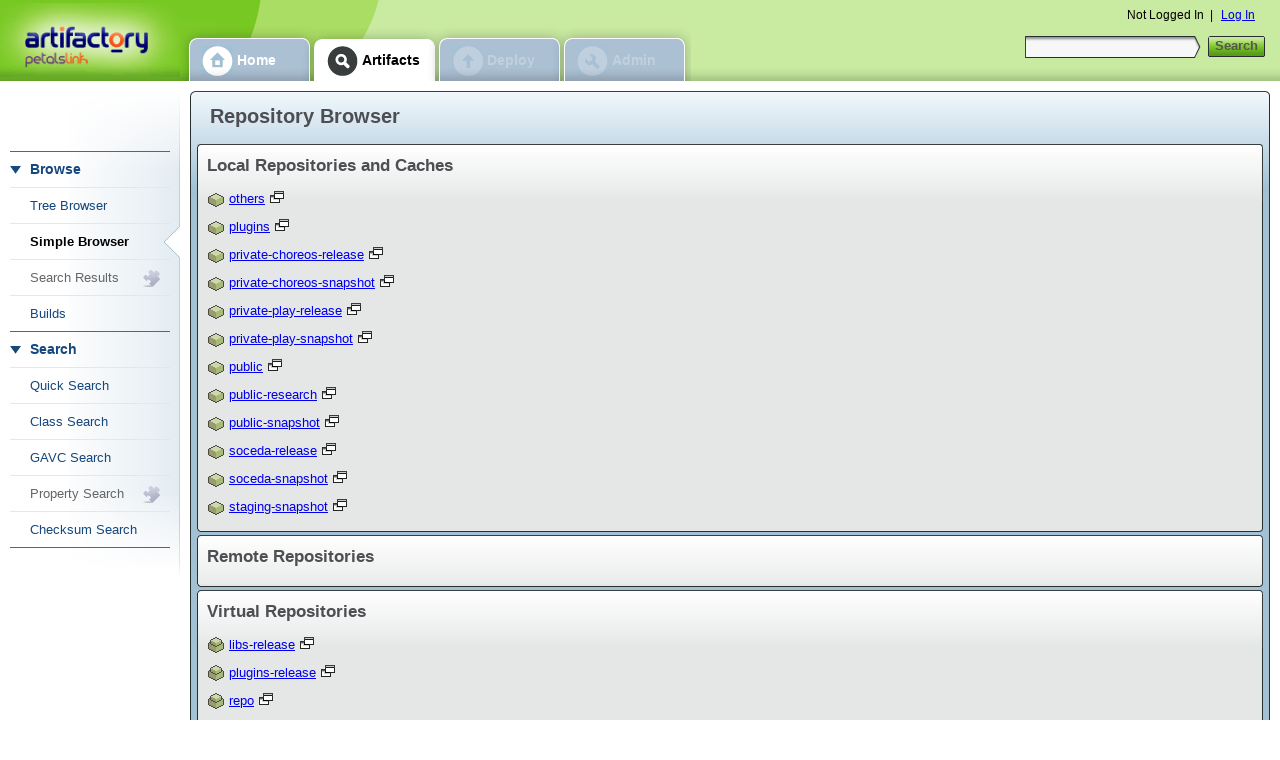

--- FILE ---
content_type: text/html;charset=UTF-8
request_url: http://maven.petalslink.com/webapp/simplebrowserroot.html;jsessionid=kt61qkdh0gh4?0
body_size: 18803
content:

<!DOCTYPE html PUBLIC "-//W3C//DTD XHTML 1.0 Strict//EN" "http://www.w3.org/TR/xhtml1/DTD/xhtml1-strict.dtd">
<html xmlns="http://www.w3.org/1999/xhtml" xmlns:wicket="http://wicket.sourceforge.net/">
<head>
<meta http-equiv="Content-Type" content="text/html; charset=utf-8"/>
<link rel="icon" type="image/x-icon" href="../favicon.ico"/>
<link rel="shortcut icon" type="image/x-icon" href="../favicon.ico"/>
<title>Artifactory@server-artifactory.petals.dc1 :: Repository Browser</title>
<meta name="revision" content="13098"/>

<script type="text/javascript" >
/*<![CDATA[*/
var djConfig = {
isDebug: false,
parseOnLoad: false,
debugAtAllCosts: false,
excludeNamespace: ['wicket']
};
/*]]>*/
</script>
<script type="text/javascript" src="wicket/resource/org.artifactory.common.wicket.resources.dojo.DojoPackage/dojo/dojo.js.uncompressed-ver-8151DD2B85DADB90394E9241748EC492.js"></script>
<script type="text/javascript" src="wicket/resource/org.artifactory.common.wicket.resources.dojo.DojoPackage/dojo/artifactory-dojo.js.uncompressed-ver-B6139D991A6B0C11C864B52994BF6AAE.js"></script>
<link rel="stylesheet" type="text/css" href="wicket/resource/org.artifactory.common.wicket.resources.dojo.DojoPackage/dojo/resources/dojo-ver-A841AF419C5B778BF26C5388C63550CB.css" />
<link rel="stylesheet" type="text/css" href="wicket/resource/org.artifactory.common.wicket.resources.dojo.DojoPackage/dijit/themes/tundra/tundra-ver-24C5910229022EACC03C80A3C99641AB.css" />
<script type="text/javascript" src="wicket/resource/org.artifactory.common.wicket.resources.domutils.CommonJsPackage/DomUtils-ver-D0EA8FA524F03D4CF3D26E3C236A864C.js"></script>
<script type="text/javascript" src="wicket/resource/org.artifactory.common.wicket.resources.domutils.CommonJsPackage/AjaxIndicator-ver-A33067A644DBAA12E23CF8FDDCF7284C.js"></script>
<link rel="stylesheet" type="text/css" href="wicket/resource/org.artifactory.web.ui.skins.GreenSkin/GreenSkin-ver-4A07EF2CE5484BB0F0F21F52039A902E.css" />
<script type="text/javascript" src="wicket/resource/org.artifactory.common.wicket.component.panel.feedback.aggregated.AggregateFeedbackPanel/AggregateFeedbackPanel-ver-751220DE81502C60AC202491F761F8AE.js"></script>
<script type="text/javascript" src="wicket/resource/org.artifactory.common.wicket.component.panel.feedback.FeedbackDistributer/FeedbackDistributer-ver-FA3E9092870128C325D5B33CD9A98DBE.js"></script>
<script type="text/javascript" src="wicket/resource/org.apache.wicket.markup.html.WicketEventReference/wicket-event-ver-B0439F858745C84EA46792F9AC42B6CF.js"></script>
<script type="text/javascript" src="wicket/resource/org.apache.wicket.ajax.WicketAjaxReference/wicket-ajax-ver-EB2892A02AF878AD9C6591A4C2A5DAD3.js"></script>
<script type="text/javascript" id="wicket-ajax-base-url">
/*<![CDATA[*/
Wicket.Ajax.baseUrl="simplebrowserroot.html?0";
/*]]>*/
</script>
<script type="text/javascript" src="wicket/resource/org.apache.wicket.extensions.ajax.markup.html.modal.ModalWindow/res/modal-ver-BBB6B89E0E34F18F68C6E75CB87B9FA7.js"></script>
<link rel="stylesheet" type="text/css" href="wicket/resource/org.apache.wicket.extensions.ajax.markup.html.modal.ModalWindow/res/modal-ver-2123B7EF99557C05DF0F17782FF111B8.css" />
<script type="text/javascript" src="wicket/resource/org.artifactory.common.wicket.component.modal.ModalHandler/ModalHandler-ver-D8215FFFC72C3BBE8892ACB440D96104.js"></script>
<script type="text/javascript" src="wicket/resource/org.artifactory.common.wicket.component.panel.sidemenu.SubMenuPanel/SubMenuPanel-ver-329B48013EAC7E6FC3DC627C5C129028.js"></script>
<script type="text/javascript" >
/*<![CDATA[*/
var artApp = '/webapp'
/*]]>*/
</script>
<script type="text/javascript" src="wicket/resource/org.artifactory.common.wicket.behavior.tooltip.TooltipBehavior/TooltipBehavior-ver-07EC7238756F902258016A8E623B7476.js"></script>
<script type="text/javascript" src="wicket/resource/org.artifactory.addon.wicket.disabledaddon.AddonNeededBehavior/AddonNeededBehavior-ver-E1CED5CF7CA4287C3E86A5B85B19E314.js"></script>
</head>
<body class="tundra">
<table cellpadding="0" cellspacing="0" class="page">
<tr>
<td class="main">
<div class="header">
<div class="spacer">
<div id="id3" class="app-logo">
<a title="Artifactory" href="./home.html;jsessionid=kt61qkdh0gh4" class="company-logo">

<span class="none">Artifactory</span>

<img align="middle" id="id4" src="http://maven.petalslink.com/webapp/logo?1331634997000"/>
</a>
</div>
<div class="top-menu">
<ul>
<li class="HomePage menu-group menu-group-enabled">
<a href="./home.html;jsessionid=kt61qkdh0gh4" class="enabled">
<span class="menu-center"></span>
<span class="menu-left"></span>
<span class="menu-right"></span>
<span class="item-name">Home</span>
</a>
</li><li class="ArtifactsHomePage menu-group menu-group-opened">
<a href="./artifactshome.html;jsessionid=kt61qkdh0gh4" class="opened">
<span class="menu-center"></span>
<span class="menu-left"></span>
<span class="menu-right"></span>
<span class="item-name">Artifacts</span>
</a>
</li><li class="DeployArtifactPage menu-group menu-group-disabled">
<span class="disabled"><em>
<span class="menu-center"></span>
<span class="menu-left"></span>
<span class="menu-right"></span>
<span class="item-name">Deploy</span>
</em></span>
</li><li class="AdminPage menu-group menu-group-disabled">
<span class="disabled"><em>
<span class="menu-center"></span>
<span class="menu-left"></span>
<span class="menu-right"></span>
<span class="item-name">Admin</span>
</em></span>
</li>
</ul>
</div>
<div class="quick-search-box">
<form id="id5" method="post" action="./simplebrowserroot.html;jsessionid=kt61qkdh0gh4?0-1.IFormSubmitListener-searchForm"><div style="width:0px;height:0px;position:absolute;left:-100px;top:-100px;overflow:hidden"><input type="hidden" name="id5_hf_0" id="id5_hf_0" /></div><div style="width:0px;height:0px;position:absolute;left:-100px;top:-100px;overflow:hidden"><input type="text" autocomplete="off"/><input type="submit" name="searchButton" onclick=" var b=document.getElementById('id6'); if (b!=null&amp;&amp;b.onclick!=null&amp;&amp;typeof(b.onclick) != 'undefined') {  var r = b.onclick.bind(b)(); if (r != false) b.click(); } else { b.click(); };  return false;"  /></div>
<span class="search-box">
<input type="text" value="" name="query"/>
</span>
<button type="submit" id="id6" class=" button" name="searchButton" onclick="var wcall=wicketSubmitFormById(&#039;id5&#039;, &#039;./simplebrowserroot.html;jsessionid=kt61qkdh0gh4?0-1.IBehaviorListener.0-searchForm-searchButton&#039;, &#039;searchButton&#039; ,function() { }.bind(this),function() { }.bind(this), function() {return Wicket.$$(this)&amp;&amp;Wicket.$$(&#039;id5&#039;)}.bind(this));return !wcall;;"><span class='button-center'><span class='button-left'><span class='button-right'>Search</span></span></span></button>
</form>
</div>
<div class="user-info">
<span>Not Logged In</span>

<span>&nbsp;|&nbsp;</span>

<a class=" button" href="./login.html;jsessionid=kt61qkdh0gh4">Log In</a>
</div>
</div>
</div>
<div id="id7" class="aggregate-feedback default-feedback" onclear="AggregateFeedbackPanel.onClear(&#039;id7&#039;)" onshow="AggregateFeedbackPanel.onShow(&#039;id7&#039;)"></div>
<div class="main">

<div class="side-menu" id="sideMenu">
<div class="side-menu-top">
<div class="side-menu-bottom">
<div id="id8">
<ul class="menu-items">
<li class="menu-group menu-group-opened">
<a href="#" onclick="return SubMenuPanel.toogleMenu(&#039;menu.1.0&#039;, this);" class="opened">
<span class="menu-center"></span>
<span class="menu-left"></span>
<span class="menu-right"></span>
<span class="item-name">Browse</span>
</a>
</li><li id="id9" class="sub-menu-opened">
<ul class="menu-items">
<li class="BrowseRepoPage menu-item menu-item-enabled">
<a href="./browserepo.html;jsessionid=kt61qkdh0gh4" class="enabled">
<span class="menu-center"></span>
<span class="menu-left"></span>
<span class="menu-right"></span>
<span class="item-name">Tree Browser</span>
</a>
</li><li class="SimpleBrowserRootPage menu-item menu-item-selected">
<a href="./simplebrowserroot.html;jsessionid=kt61qkdh0gh4" class="selected">
<span class="menu-center"></span>
<span class="menu-left"></span>
<span class="menu-right"></span>
<span class="item-name">Simple Browser</span>
</a>
</li><li id="id1" class="menu-item menu-item-disabled disabled-addon">
<a href="#" onclick="return false;" class="disabled">
<span class="menu-center"></span>
<span class="menu-left"></span>
<span class="menu-right"></span>
<span class="item-name">Search Results</span>
</a>
</li>

<span id="id1_bubble" dojoType="artifactory.Tooltip"
      connectId="id1" showDelay="0" toggle="fade"
      toggleDuration="200" style="display: none;">
    <a class="addon-link addon-search" href="http://service.jfrog.org/artifactory/addons/info/search" target="_blank">Learn more about the Smart Searches add-on...</a>

    <a id="id1_hide" class="hide-link" href="#"
       onclick="return DisabledAddon.toogle(this, 'id1', '1308314990283', 'search');">
        Don't show me again.
    </a>
</span>

<script type="text/javascript">
    DomUtils.addOnRender(function () {
        DisabledAddon.create('id1', null, 'addon-icon');
    });
</script>
<li class="BuildBrowserRootPage menu-item menu-item-enabled">
<a href="builds/;jsessionid=kt61qkdh0gh4" class="enabled">
<span class="menu-center"></span>
<span class="menu-left"></span>
<span class="menu-right"></span>
<span class="item-name">Builds</span>
</a>
</li>
</ul>
</li><li class="menu-group menu-group-opened">
<a href="#" onclick="return SubMenuPanel.toogleMenu(&#039;menu.1.1&#039;, this);" class="opened">
<span class="menu-center"></span>
<span class="menu-left"></span>
<span class="menu-right"></span>
<span class="item-name">Search</span>
</a>
</li><li id="ida" class="sub-menu-opened">
<ul class="menu-items">
<li class="ArtifactSearchPage menu-item menu-item-enabled">
<a href="search/artifact;jsessionid=kt61qkdh0gh4" class="enabled">
<span class="menu-center"></span>
<span class="menu-left"></span>
<span class="menu-right"></span>
<span class="item-name">Quick Search</span>
</a>
</li><li class="ArchiveSearchPage menu-item menu-item-enabled">
<a href="./archivesearch.html;jsessionid=kt61qkdh0gh4" class="enabled">
<span class="menu-center"></span>
<span class="menu-left"></span>
<span class="menu-right"></span>
<span class="item-name">Class Search</span>
</a>
</li><li class="GavcSearchPage menu-item menu-item-enabled">
<a href="./gavcsearch.html;jsessionid=kt61qkdh0gh4" class="enabled">
<span class="menu-center"></span>
<span class="menu-left"></span>
<span class="menu-right"></span>
<span class="item-name">GAVC Search</span>
</a>
</li><li id="id2" class="menu-item menu-item-disabled disabled-addon">
<a href="#" onclick="return false;" class="disabled">
<span class="menu-center"></span>
<span class="menu-left"></span>
<span class="menu-right"></span>
<span class="item-name">Property Search</span>
</a>
</li>

<span id="id2_bubble" dojoType="artifactory.Tooltip"
      connectId="id2" showDelay="0" toggle="fade"
      toggleDuration="200" style="display: none;">
    <a class="addon-link addon-properties" href="http://service.jfrog.org/artifactory/addons/info/properties" target="_blank">Learn more about the Properties add-on...</a>

    <a id="id2_hide" class="hide-link" href="#"
       onclick="return DisabledAddon.toogle(this, 'id2', '1308314990283', 'properties');">
        Don't show me again.
    </a>
</span>

<script type="text/javascript">
    DomUtils.addOnRender(function () {
        DisabledAddon.create('id2', null, 'addon-icon');
    });
</script>
<li class="ChecksumSearchPage menu-item menu-item-enabled">
<a href="./checksumsearch.html;jsessionid=kt61qkdh0gh4" class="enabled">
<span class="menu-center"></span>
<span class="menu-left"></span>
<span class="menu-right"></span>
<span class="item-name">Checksum Search</span>
</a>
</li>
</ul>
</li>
</ul>
</div>
</div>
</div>
</div>
<div class="page-content">
<div class="outer-border-wrapper">
<div class="outer-border-top">
<div class="outer-border-bottom">
<div class="outer-border-left">
<div class="outer-border-right">
<div class="outer-border-top-left">
<div class="outer-border-top-right">
<div class="outer-border-bottom-left">
<div class="outer-border-bottom-right">
<h1 class="outer-border-title">Repository Browser</h1>
<div class="outer-border-content">

<div class="repo-list">
<div id="idb">
<div class="border-wrapper">
<div class="border-top">
<div class="border-left">
<div class="border-right">
<div class="border-top-left">
<div class="border-top-right">
<div class="border-bottom">
<div class="border-bottom-left">
<div class="border-bottom-right">
<h2 class="border-title">
<span id="idc">Local Repositories and Caches</span>

</h2>
<div class="border-content">

<div>
<a class="icon-link repository" href="http://maven.petalslink.com/simple/others/">others</a>
<a target="_blank" href="http://maven.petalslink.com/list/others/" title="Directory Listing for others" class="ext-link"> </a>
</div><div>
<a class="icon-link repository" href="http://maven.petalslink.com/simple/plugins/">plugins</a>
<a target="_blank" href="http://maven.petalslink.com/list/plugins/" title="Directory Listing for plugins" class="ext-link"> </a>
</div><div>
<a class="icon-link repository" href="http://maven.petalslink.com/simple/private-choreos-release/">private-choreos-release</a>
<a target="_blank" href="http://maven.petalslink.com/list/private-choreos-release/" title="Directory Listing for private-choreos-release" class="ext-link"> </a>
</div><div>
<a class="icon-link repository" href="http://maven.petalslink.com/simple/private-choreos-snapshot/">private-choreos-snapshot</a>
<a target="_blank" href="http://maven.petalslink.com/list/private-choreos-snapshot/" title="Directory Listing for private-choreos-snapshot" class="ext-link"> </a>
</div><div>
<a class="icon-link repository" href="http://maven.petalslink.com/simple/private-play-release/">private-play-release</a>
<a target="_blank" href="http://maven.petalslink.com/list/private-play-release/" title="Directory Listing for private-play-release" class="ext-link"> </a>
</div><div>
<a class="icon-link repository" href="http://maven.petalslink.com/simple/private-play-snapshot/">private-play-snapshot</a>
<a target="_blank" href="http://maven.petalslink.com/list/private-play-snapshot/" title="Directory Listing for private-play-snapshot" class="ext-link"> </a>
</div><div>
<a class="icon-link repository" href="http://maven.petalslink.com/simple/public/">public</a>
<a target="_blank" href="http://maven.petalslink.com/list/public/" title="Directory Listing for public" class="ext-link"> </a>
</div><div>
<a class="icon-link repository" href="http://maven.petalslink.com/simple/public-research/">public-research</a>
<a target="_blank" href="http://maven.petalslink.com/list/public-research/" title="Directory Listing for public-research" class="ext-link"> </a>
</div><div>
<a class="icon-link repository" href="http://maven.petalslink.com/simple/public-snapshot/">public-snapshot</a>
<a target="_blank" href="http://maven.petalslink.com/list/public-snapshot/" title="Directory Listing for public-snapshot" class="ext-link"> </a>
</div><div>
<a class="icon-link repository" href="http://maven.petalslink.com/simple/soceda-release/">soceda-release</a>
<a target="_blank" href="http://maven.petalslink.com/list/soceda-release/" title="Directory Listing for soceda-release" class="ext-link"> </a>
</div><div>
<a class="icon-link repository" href="http://maven.petalslink.com/simple/soceda-snapshot/">soceda-snapshot</a>
<a target="_blank" href="http://maven.petalslink.com/list/soceda-snapshot/" title="Directory Listing for soceda-snapshot" class="ext-link"> </a>
</div><div>
<a class="icon-link repository" href="http://maven.petalslink.com/simple/staging-snapshot/">staging-snapshot</a>
<a target="_blank" href="http://maven.petalslink.com/list/staging-snapshot/" title="Directory Listing for staging-snapshot" class="ext-link"> </a>
</div>

<div class="clear"></div>
</div>
</div>
</div>
</div>
</div>
</div>
</div>
</div>
</div>
</div>
</div>
<div id="idd">
<div class="border-wrapper">
<div class="border-top">
<div class="border-left">
<div class="border-right">
<div class="border-top-left">
<div class="border-top-right">
<div class="border-bottom">
<div class="border-bottom-left">
<div class="border-bottom-right">
<h2 class="border-title">
<span id="ide">Remote Repositories</span>

</h2>
<div class="border-content">



<div class="clear"></div>
</div>
</div>
</div>
</div>
</div>
</div>
</div>
</div>
</div>
</div>
</div>
<div id="idf">
<div class="border-wrapper">
<div class="border-top">
<div class="border-left">
<div class="border-right">
<div class="border-top-left">
<div class="border-top-right">
<div class="border-bottom">
<div class="border-bottom-left">
<div class="border-bottom-right">
<h2 class="border-title">
<span id="id10">Virtual Repositories</span>

</h2>
<div class="border-content">

<div>
<a class="icon-link repository-virtual" href="http://maven.petalslink.com/simple/libs-release/">libs-release</a>
<a target="_blank" href="http://maven.petalslink.com/list/libs-release/" title="Directory Listing for libs-release" class="ext-link"> </a>
</div><div>
<a class="icon-link repository-virtual" href="http://maven.petalslink.com/simple/plugins-release/">plugins-release</a>
<a target="_blank" href="http://maven.petalslink.com/list/plugins-release/" title="Directory Listing for plugins-release" class="ext-link"> </a>
</div><div>
<a class="icon-link repository-virtual" href="http://maven.petalslink.com/simple/repo/">repo</a>
<a target="_blank" href="http://maven.petalslink.com/list/repo/" title="Directory Listing for repo" class="ext-link"> </a>
</div>

<div class="clear"></div>
</div>
</div>
</div>
</div>
</div>
</div>
</div>
</div>
</div>
</div>
</div>
</div>

</div>
</div>
</div>
</div>
</div>
</div>
</div>
</div>
</div>
</div>
</div>

</div>
</td>
</tr>
<tr>
<td class="footer">

<div class="footer">
<span class="copywrites">
<span>© Copyright 2012</span><a target="_blank" href="http://www.jfrog.org">JFrog Ltd.</a>
<span name="footer" id="id11"></span>
</span>
<span class="license"></span>
<span class="version">Artifactory 2.5.1.1 (rev. 13098)</span>
</div>
</td>
</tr>
</table>
<div id="id12" style="display:none">

</div>
<div id="id13">
<script type="text/javascript">(function(fd) {
fd.init('id7');
fd.showMessages();
})(FeedbackDistributer);
</script>
</div>
<div id="ajaxIndicatorContainer" class="ajax-indicator">

<iframe src="javascript:;"></iframe>

<div id="ajaxIndicator">
<div class="ajax-indicator-bg"></div>
<div id="ajaxIndicatorMessage" class="ajax-indicator-message">
<span>Loading...</span>
</div>
</div>
</div>
</body>
</html>


--- FILE ---
content_type: text/css
request_url: http://maven.petalslink.com/webapp/wicket/resource/org.artifactory.common.wicket.resources.dojo.DojoPackage/dijit/themes/tundra/layout/SplitContainer.css
body_size: 766
content:
.tundra .dijitSplitContainerSizerH {
	background:url("../images/splitContainerSizerV.png") repeat-y #fff;
	border:0;
	border-left:1px solid #bfbfbf;
	border-right:1px solid #bfbfbf;
	width:7px;
}

.tundra .dijitSplitContainerSizerH .thumb {
	background:url("../images/splitContainerSizerV-thumb.png") no-repeat #ccc;
	left:1px;
	width:3px;
	height:19px;
	overflow: hidden;
}

.tundra .dijitSplitContainerSizerV {
	background:url("../images/splitContainerSizerH.png") repeat-x #fff;
	border:0;
	border-top:1px solid #bfbfbf;
	border-bottom:1px solid #bfbfbf;
	height:7px;
}

.tundra .dijitSplitContainerSizerV .thumb {
	background:url("../images/splitContainerSizerH-thumb.png") no-repeat #ccc;
	top:1px;
	width:19px;
	height:3px;
	overflow: hidden;
}


--- FILE ---
content_type: text/css
request_url: http://maven.petalslink.com/webapp/wicket/resource/org.artifactory.common.wicket.resources.dojo.DojoPackage/dijit/themes/tundra/form/RadioButton.css
body_size: 1416
content:

.tundra .dijitRadio,			/* stand alone */
.tundra .dijitRadioIcon	{		/* inside a toggle button */
	background-image: url('../images/checkmark.png'); /* checkbox sprite image */
	background-repeat: no-repeat;
	width: 16px;
	height: 16px;
	margin: 0;
	padding: 0;
}
.dj_ie6 .tundra .dijitRadio,
.dj_ie6 .tundra .dijitRadioIcon	{
	background-image: url('../images/checkmark.gif'); /* checkbox sprite image */
}

.tundra .dijitToggleButton .dijitRadioIcon {
	/* for checkbox in a toggle button, override above setting to have no border */
	background-image: url('../images/checkmarkNoBorder.png');
}
.dj_ie6 .tundra .dijitToggleButton .dijitRadioIcon {
	background-image: url('../images/checkmarkNoBorder.gif');
}

.tundra .dijitRadio,
.tundra .dijitRadioIcon {
	/* unselected */
	background-position: -112px;
}

.tundra .dijitRadioDisabled {
	/* unselected and disabled */
	background-position: -144px;
}

.tundra .dijitRadioHover {
	/* hovering over an unselected enabled radio button */
	background-position: -176px;
}

.tundra .dijitRadioChecked,
.tundra .dijitRadioCheckedHover,
.tundra .dijitToggleButtonChecked .dijitRadioIcon {
	/* selected.  Since clicking a selected radio button doesn't change anything, there's
	 * no hover effect on selected radio buttons.
	 */
	background-position: -96px;
}

.tundra .dijitRadioCheckedDisabled {
	/* selected but disabled */
	background-position: -128px;
}


--- FILE ---
content_type: text/css
request_url: http://maven.petalslink.com/webapp/wicket/resource/org.artifactory.common.wicket.resources.dojo.DojoPackage/dijit/themes/tundra/Editor_rtl.css
body_size: 371
content:
/* Editor */
.tundra .dijitEditorRtl .dijitEditorIcon {
	background-image: url('../../icons/images/editorIconsEnabled_rtl.png'); /* editor icons sprite image - enabled state */
}
.tundra .dijitEditorRtlDisabled .dijitEditorIcon {
	background-image: url('../../icons/images/editorIconsDisabled_rtl.png'); /* editor icons sprite image - disabled state  */
}


--- FILE ---
content_type: application/x-javascript
request_url: http://maven.petalslink.com/webapp/wicket/resource/org.apache.wicket.ajax.WicketAjaxReference/wicket-ajax-ver-EB2892A02AF878AD9C6591A4C2A5DAD3.js
body_size: 48142
content:


if (Function.prototype.bind == null) {
Function.prototype.bind = function(object) {
var __method = this;
return function() {
return __method.apply(object, arguments);
}
}
}

if (typeof(Wicket) == "undefined")
Wicket = { };
Wicket.$ = function(arg) {
if (arg == null || typeof(arg) == "undefined") {
return null;
}
if (arguments.length > 1) {
var e=[];
for (var i=0; i<arguments.length; i++) {
e.push(Wicket.$(arguments[i]));
}
return e;
} else if (typeof arg == 'string') {
return document.getElementById(arg);
} else {
return arg;
}
}
Wicket.$$ = function(element) {
if (typeof(element) == "string") { 
element = Wicket.$(element);
}
if (element == null || typeof(element) == "undefined" ||
element.tagName == null || typeof(element.tagName) == "undefined") {
return true;
}
var id = element.getAttribute('id');
if (typeof(id) == "undefined" || id == null || id == "")
return element.ownerDocument == document;
else
return document.getElementById(id) == element;
}
Wicket.emptyFunction = function() { };
Wicket.Class = {
create: function() {
return function() {
this.initialize.apply(this, arguments);
}
}
}

if (typeof DOMParser == "undefined" && Wicket.Browser.isSafari()) {
DOMParser = function () {}
DOMParser.prototype.parseFromString = function (str, contentType) {
alert('You are using an old version of Safari.\nTo be able to use this page you need at least version 2.0.1.');
}
}

Wicket.Log = {
enabled: function() {
return wicketAjaxDebugEnabled();
},
info: function(msg) {
if (Wicket.Log.enabled())
WicketAjaxDebug.logInfo(msg);
},
error: function(msg) {
if (Wicket.Log.enabled())
WicketAjaxDebug.logError(msg);
}, 
log: function(msg) {
if(Wicket.Log.enabled())
WicketAjaxDebug.log(msg);
}
},

Wicket.FunctionsExecuter = Wicket.Class.create();
Wicket.FunctionsExecuter.prototype = {
initialize: function(functions) {
this.functions = functions;
this.current = 0;
this.depth = 0; 	},
processNext: function() {
if (this.current < this.functions.length) {
var f = this.functions[this.current];
var run = function() {
try {
f(this.notify.bind(this));
}
catch (e) {
Wicket.Log.error("Wicket.FunctionsExecuter.processNext: " + e);
this.notify();
}
}.bind(this);
this.current++;
if (this.depth > 50 || Wicket.Browser.isKHTML() || Wicket.Browser.isSafari()) {
  this.depth = 0;
window.setTimeout(run, 1);
} else {
this.depth ++;
run();
} 
}
},
start: function() {
this.processNext();
},
notify: function() {
this.processNext();
}
}
Wicket.replaceOuterHtmlIE = function(element, text) { 
	var marker = "__WICKET_JS_REMOVE_X9F4A__"; 
function markIframe(text) {
var t = text;
var r = /<\s*iframe/i;
while ((m = t.match(r)) != null) { 
t = Wicket.replaceAll(t, m[0], "<" + marker + m[0].substring(1)); 
}
return t;
}
function removeIframeMark(text) {
return Wicket.replaceAll(text, marker, "");
}
if (element.tagName == "SCRIPT") {
  var tempDiv = document.createElement("div");
tempDiv.innerHTML = "<table>" + text + "</table>"; 
var script = tempDiv.childNodes[0].childNodes[0].innerHTML;
element.outerHtml = text;
try {
eval(script);
} catch (e) {
Wicket.Log.error("Wicket.replaceOuterHtmlIE: " + e + ": eval -> " + script);
}
return;
} else if (element.tagName == "TITLE") {
 var titleText = />(.*?)</.exec(text)[1];
document.title = titleText;
return;
} 
var parent = element.parentNode;
var tn = element.tagName;
var tempDiv = document.createElement("div");
var tempParent;
	var scripts = new Array(); 
if (window.parent == window || window.parent == null) {
document.body.appendChild(tempDiv);
}
if (tn != 'TBODY' && tn != 'TR' && tn != "TD" && tn != "THEAD" && tn != "TFOOT" && tn != "TH") {
 
  tempDiv.innerHTML = '<table style="display:none">' + markIframe(text) + '</table>';
 var s = tempDiv.getElementsByTagName("script"); 
for (var i = 0; i < s.length; ++i) { 
scripts.push(s[i]);
} 
 tempDiv.innerHTML = '<div style="display:none">' + text + '</div>';
 tempParent = tempDiv.childNodes[0];
tempParent.parentNode.removeChild(tempParent); 
} else {
  tempDiv.innerHTML = '<div style="display:none">' + markIframe(text) + '</div>';
 var s = tempDiv.getElementsByTagName("script");
for (var i = 0; i < s.length; ++i) {
scripts.push(s[i]);
} 
 tempDiv.innerHTML = '<table style="display: none">' + text + '</table>';
 tempParent = tempDiv.getElementsByTagName(tn).item(0).parentNode; 
}
	while(tempParent.childNodes.length > 0) {
var tempElement = tempParent.childNodes[0];
if (tempElement.tagName != 'SCRIPT') {
parent.insertBefore(tempElement, element);
} else {
 tempParent.removeChild(tempElement);
}
tempElement = null;
}
	if(element.style.backgroundImage)
element.style.backgroundImage = "";
parent.removeChild(element);
element.outerHTML = "";
element = "";
if (window.parent == window || window.parent == null) {
if(tempDiv.style.backgroundImage)
tempDiv.style.backgroundImage = "";
document.body.removeChild(tempDiv);
}
tempDiv.outerHTML = "";
parent = null;
tempDiv = null;
tempParent = null;
for (i = 0; i < scripts.length; ++i) {
Wicket.Head.addJavascripts(scripts[i], removeIframeMark);
} 
}
Wicket.replaceOuterHtmlSafari = function(element, text) {
	if (element.tagName == "SCRIPT") {
 var tempDiv = document.createElement("div");
tempDiv.innerHTML = text;
 var script = tempDiv.childNodes[0].innerHTML;
if (typeof(script) != "string") {
script = tempDiv.childNodes[0].text;
}
element.outerHTML = text;
try {
eval(script);
} catch (e) {
Wicket.Log.error("Wicket.replaceOuterHtmlSafari: " + e + ": eval -> " + script);
}
return;
}
var parent = element.parentNode;
var next = element.nextSibling;
while (next !== null && next.nodeType == 3) {
 next = next.nextSibling;
}
var index = 0;
while (parent.childNodes[index] != element) {
++index;
}
element.outerHTML = text;
element = parent.childNodes[index];
		while (element != next) {
try {
Wicket.Head.addJavascripts(element);
} catch (ignore) {
}
element = element.nextSibling;
}
}

Wicket.replaceOuterHtml = function(element, text) {
Wicket.Event.publish('/dom/node/removing', element);
if (Wicket.Browser.isIE() || Wicket.Browser.isOpera()) { 
Wicket.replaceOuterHtmlIE(element, text); 
} else if (Wicket.Browser.isSafari() || Wicket.Browser.isChrome()) {
Wicket.replaceOuterHtmlSafari(element, text); 
} else  {
 var range = element.ownerDocument.createRange();
range.selectNode(element);
var fragment = range.createContextualFragment(text);
element.parentNode.replaceChild(fragment, element);
}
var newElement = Wicket.$(element.id);
Wicket.Event.publish('/dom/node/added', newElement);
}

Wicket.decode = function(encoding, text) {
if (encoding == "wicket1") {
return Wicket.decode1(text);
}
}
Wicket.decode1 = function(text) {
return Wicket.replaceAll(text, "]^", "]");
}
Wicket.replaceAll = function(str, from, to) {
eval('var regex = /' + from.replace( /\W/g ,'\\$&' ) + '/g ;');
return str.replace(regex,to);
}

Wicket.show=function(e) {
var e=Wicket.$(e);
if (e!=null) {
e.style.display = "";
}
}

Wicket.hide=function(e) {
var e=Wicket.$(e);
if (e!=null) {
e.style.display = "none";
}
}

Wicket.showIncrementally=function(e) {
var e=Wicket.$(e);
if (e==null) return;
var count=e.getAttribute("showIncrementallyCount");
count=parseInt((count==null)?0:count);
if (count>=0) Wicket.show(e);
e.setAttribute("showIncrementallyCount", count+1);
}

Wicket.hideIncrementally=function(e) {
var e=Wicket.$(e);
if (e==null) return;
var count=e.getAttribute("showIncrementallyCount");
count=parseInt((count==null)?0:count-1);
if (count<=0) Wicket.hide(e);
e.setAttribute("showIncrementallyCount", count);
}

Wicket.Form = { }
Wicket.Form.encode = function(text) {
if (encodeURIComponent) {
return encodeURIComponent(text);
} else {
return escape(text);
}
}
Wicket.Form.serializeSelect = function(select){
	if (select.multiple == false){
return Wicket.Form.encode(select.name) + "=" + Wicket.Form.encode(select.value) + "&";
}
 var result = "";
for (var i = 0; i < select.options.length; ++i) {
var option = select.options[i];
if (option.selected) {
result += Wicket.Form.encode(select.name) + "=" + Wicket.Form.encode(option.value) + "&";
}
}
return result;
}
Wicket.Form.serializeInput = function(input) {
var type = input.type.toLowerCase();
if ((type == "checkbox" || type == "radio") && input.checked) {
return Wicket.Form.encode(input.name) + "=" + Wicket.Form.encode(input.value) + "&";
} else if (type == "text" || type == "password" || type == "hidden" || type == "textarea" || type == "search"
|| type == "email" || type == "url" || type == "range" || type == "tel"
|| type == "date" || type == "datetime" || type == "month" || type == "week" ||	type == "week"
|| type == "datetime-local" || type == "number" || type == "color") {
return Wicket.Form.encode(input.name) + "=" + Wicket.Form.encode(input.value) + "&";
} else {
return "";
}
}
Wicket.Form.excludeFromAjaxSerialization = {};
Wicket.Form.serializeElement = function(e) {
if (Wicket.Form.excludeFromAjaxSerialization && e.id && Wicket.Form.excludeFromAjaxSerialization[e.id] == "true") {
return "";
}
var tag = e.tagName.toLowerCase();
if (tag == "select") {
return Wicket.Form.serializeSelect(e);
} else if (tag == "input" || tag == "textarea") {
return Wicket.Form.serializeInput(e);
} else {
return "";
}
}
Wicket.Form.doSerialize = function(form) {
var result = "";
for (var i = 0; i < form.elements.length; ++i) {
var e = form.elements[i];
if (e.name && e.name != "" && !e.disabled) {
result += Wicket.Form.serializeElement(e);
}
}
return result;
}
Wicket.Form.serialize = function(element, dontTryToFindRootForm) {
if (element.tagName.toLowerCase() == "form") { 
return Wicket.Form.doSerialize(element);
} else {
 var elementBck = element;
if (dontTryToFindRootForm != true) {
do {
element = element.parentNode;
} while(element.tagName.toLowerCase() != "form" && element.tagName.toLowerCase() != "body")
}
if (element.tagName.toLowerCase() == "form"){
 return Wicket.Form.doSerialize(element);
} else {
  var form = document.createElement("form");
var parent = elementBck.parentNode;
parent.replaceChild(form, elementBck);
form.appendChild(elementBck);
var result = Wicket.Form.doSerialize(form);
parent.replaceChild(elementBck, form);
return result
}
}
}

Wicket.DOM = { }
Wicket.DOM.serializeNodeChildren = function(node) {
if (node == null) {
return ""
}
var result = "";
for (var i = 0; i < node.childNodes.length; i++) {
var thisNode = node.childNodes[i];
switch (thisNode.nodeType) {
case 1:  case 5:  result += Wicket.DOM.serializeNode(thisNode);
break;
case 8:  result += "<!--" + thisNode.nodeValue + "-->";
break;
case 4:  result += "<![CDATA[" + thisNode.nodeValue + "]]>";
break; 
case 3:  case 2:  result += thisNode.nodeValue;
break;
default:
break;
}
}
return result;
}
Wicket.DOM.serializeNode = function(node){
if (node == null) {
return ""
}
var result = "";
result += '<' + node.nodeName;
if (node.attributes && node.attributes.length > 0) {
for (var i = 0; i < node.attributes.length; i++) {
result += " " + node.attributes[i].name
+ "=\"" + node.attributes[i].value + "\"";
}
}
result += '>';
result += Wicket.DOM.serializeNodeChildren(node);
result += '</' + node.nodeName + '>';
return result;
}
Wicket.DOM.containsElement = function(element) {
var id = element.getAttribute("id");
if (id != null)
return Wicket.$(id) != null;
else
return false;
}

Wicket.Channel = Wicket.Class.create();
Wicket.Channel.prototype = {
initialize: function(name) {
var res = name.match(/^([^|]+)\|(d|s)$/)
if (res == null)
this.type ='s';  else
this.type = res[2];
this.callbacks = new Array();
this.busy = false;
},
schedule: function(callback) {
if (this.busy == false) {
this.busy = true;
try { 
return callback();
} catch (exception) {
this.busy = false;
Wicket.Log.error("An error occurred while executing Ajax request:" + exception);
}
} else {
Wicket.Log.info("Channel busy - postponing...");
if (this.type == 's')  this.callbacks.push(callback);
else 
this.callbacks[0] = callback;
return null; 
}
},
done: function() {
var c = null;
if (this.callbacks.length > 0) {
c = this.callbacks.shift();
}
if (c != null && typeof(c) != "undefined") {
Wicket.Log.info("Calling postponed function...");
  window.setTimeout(c, 1); 
} else {
this.busy = false;
}
}
};

Wicket.ChannelManager = Wicket.Class.create();
Wicket.ChannelManager.prototype = {
initialize: function() {
this.channels = new Array();
},
	schedule: function(channel, callback) {
var c = this.channels[channel];
if (c == null) {
c = new Wicket.Channel(channel);
this.channels[channel] = c;
}
return c.schedule(callback);
},
		done: function(channel) {
var c = this.channels[channel];
if (c != null)
c.done();
}
};
Wicket.channelManager = new Wicket.ChannelManager();

Wicket.Ajax = {
	createTransport: function() {
var transport = null;
if (window.XMLHttpRequest) {
transport = new XMLHttpRequest();
Wicket.Log.info("Using XMLHttpRequest transport");
} else if (window.ActiveXObject) {
transport = new ActiveXObject("Microsoft.XMLHTTP");
Wicket.Log.info("Using ActiveX transport");
}
if (transport == null) {
Wicket.Log.error("Wicket.Ajax.createTransport: Could not locate ajax transport. Your browser does not support the required XMLHttpRequest object or wicket could not gain access to it.");
} 
return transport;
},
transports: [],
	getTransport: function() {
var t = Wicket.Ajax.transports;
for (var i = 0; i < t.length; ++i) {
if (t[i].readyState == 0) {
return t[i];
}
}
t.push(Wicket.Ajax.createTransport());
return t[t.length-1]; 
},
preCallHandlers: [],
postCallHandlers: [],
failureHandlers: [],
registerPreCallHandler: function(handler) {
var h = Wicket.Ajax.preCallHandlers;
h.push(handler);
},
registerPostCallHandler: function(handler) {
var h = Wicket.Ajax.postCallHandlers;
h.push(handler);
},
registerFailureHandler: function(handler) {
var h = Wicket.Ajax.failureHandlers;
h.push(handler);
},
invokePreCallHandlers: function() {
var h = Wicket.Ajax.preCallHandlers;
if (h.length > 0) {
Wicket.Log.info("Invoking pre-call handler(s)...");
}
for (var i = 0; i < h.length; ++i) {
h[i]();
}
},
invokePostCallHandlers: function() {
var h = Wicket.Ajax.postCallHandlers;
if (h.length > 0) {
Wicket.Log.info("Invoking post-call handler(s)...");
}
for (var i = 0; i < h.length; ++i) {
h[i]();
}
},
invokeFailureHandlers: function() {
var h = Wicket.Ajax.failureHandlers;
if (h.length > 0) {
Wicket.Log.info("Invoking failure handler(s)...");
}
for (var i = 0; i < h.length; ++i) {
h[i]();
}
}
}

Wicket.Ajax.Request = Wicket.Class.create();
Wicket.Ajax.Request.prototype = {
	initialize: function(url, loadedCallback, parseResponse, randomURL, failureHandler, channel, successHandler) {
this.url = url;
this.loadedCallback = loadedCallback;
 this.parseResponse = parseResponse != null ? parseResponse : true;
this.randomURL = randomURL != null ? randomURL : true;
this.failureHandler = failureHandler != null ? failureHandler : function() { };
this.successHandler = successHandler != null ? successHandler : function() { };
this.async = true;
this.channel = channel;
this.precondition = function() { return true; } 
  this.suppressDone = false;
this.instance = Math.random();
this.debugContent = true;
},
done: function() {
Wicket.channelManager.done(this.channel);
},
createUrl: function() {
if (this.randomURL == false)
return this.url;
else
return this.url + (this.url.indexOf("?")>-1 ? "&" : "?") + "random=" + Math.random();
},
log: function(method, url) {
var log = Wicket.Log.info;
log("");
log("Initiating Ajax "+method+" request on " + url);
},
failure: function() {
this.failureHandler();
Wicket.Ajax.invokePostCallHandlers();
Wicket.Ajax.invokeFailureHandlers();
},
	get: function() {
if (this.channel != null) {
var res = Wicket.channelManager.schedule(this.channel, this.doGet.bind(this));
return res != null ? res : true;
} else {
return this.doGet();
}
},
	doGet: function() {
if (this.precondition()) {
this.transport = Wicket.Ajax.getTransport();
var url = this.createUrl();
this.log("GET", url);
Wicket.Ajax.invokePreCallHandlers();
var t = this.transport;
if (t != null) {
t.open("GET", url, this.async);
t.onreadystatechange = this.stateChangeCallback.bind(this);
 t.setRequestHeader("Wicket-Ajax", "true");
t.setRequestHeader("Wicket-Ajax-BaseURL", Wicket._getAjaxBaseUrl());
if (typeof(Wicket.Focus.lastFocusId) != "undefined" && Wicket.Focus.lastFocusId != "" && Wicket.Focus.lastFocusId != null)
t.setRequestHeader("Wicket-FocusedElementId", Wicket.Focus.lastFocusId); 
t.setRequestHeader("Accept", "text/xml");
t.send(null);
return true;
} else {
this.failure();
return false;
}
} else {
Wicket.Log.info("Ajax GET stopped because of precondition check, url:" + this.url);
this.done();
return true;
}
},
	post: function(body) {
if (this.channel != null) {
var res = Wicket.channelManager.schedule(this.channel, function() { this.doPost(body); }.bind(this));
return res != null ? res: true;
} else {
return this.doPost(body);
}
},
	doPost: function(body) {
if (this.precondition()) {
this.transport = Wicket.Ajax.getTransport();
var url = this.createUrl(); 
this.log("POST", url);
Wicket.Ajax.invokePreCallHandlers();
var t = this.transport;
if (t != null) {
 if (typeof(body) == "function") {
body = body();
} 
t.open("POST", url, this.async);
t.onreadystatechange = this.stateChangeCallback.bind(this);
t.setRequestHeader("Content-Type", "application/x-www-form-urlencoded;charset=UTF-8");
 t.setRequestHeader("Wicket-Ajax", "true");
t.setRequestHeader("Wicket-Ajax-BaseURL", Wicket._getAjaxBaseUrl());
if (typeof(Wicket.Focus.lastFocusId) != "undefined" && Wicket.Focus.lastFocusId != "" && Wicket.Focus.lastFocusId != null)
t.setRequestHeader("Wicket-FocusedElementId", Wicket.Focus.lastFocusId); 
t.setRequestHeader("Accept", "text/xml");
t.send(body);
return true;
} else {
this.failure();
return false;
}
} else {
Wicket.Log.info("Ajax POST stopped because of precondition check, url:" + this.url);
this.done();
return true;
}
},
	stateChangeCallback: function() {
var t = this.transport;
var status;
if (t != null && t.readyState == 4) {
try {
status = t.status;
}
catch (e) {
Wicket.Log.error("Wicket.Ajax.Request.stateChangeCallback: Exception evaluating AJAX status: " + e);
status = "unavailable";
}
if (status == 200 || status == "") {   var responseAsText = t.responseText;
 var redirectUrl;
try {
redirectUrl = t.getResponseHeader('Ajax-Location');
} catch (ignore) {  }
 if (typeof(redirectUrl) != "undefined" && redirectUrl != null && redirectUrl != "") {
t.onreadystatechange = Wicket.emptyFunction;
  this.done();
this.successHandler();
 if (redirectUrl.charAt(0)==('/')||redirectUrl.match("^http://")=="http://"||redirectUrl.match("^https://")=="https://") {
window.location = redirectUrl;
}
else {
var urlDepth = 0;
while (redirectUrl.substring(0, 3) == "../") {
urlDepth++;
redirectUrl = redirectUrl.substring(3);
}
 var calculatedRedirect = window.location.pathname;
while (urlDepth > -1) {
urlDepth--;
i = calculatedRedirect.lastIndexOf("/");
if (i > -1) {
calculatedRedirect = calculatedRedirect.substring(0, i);
}
}
calculatedRedirect += "/" + redirectUrl;
if (Wicket.Browser.isGecko()) { 
 calculatedRedirect = window.location.protocol + "//" + window.location.host + calculatedRedirect; 
}
window.location = calculatedRedirect;
}
}
else {
 var log = Wicket.Log.info; 
log("Received ajax response (" + responseAsText.length + " characters)");
if (this.debugContent != false) {
log("\n" + responseAsText);
}
 if (this.parseResponse == true) {
var xmldoc; 
if (typeof(window.XMLHttpRequest) != "undefined" && typeof(DOMParser) != "undefined") { 
var parser = new DOMParser();
xmldoc = parser.parseFromString(responseAsText, "text/xml"); 
} else if (window.ActiveXObject) {
xmldoc = t.responseXML;
}
 this.loadedCallback(xmldoc);
} else {
 this.loadedCallback(responseAsText);
} 
if (this.suppressDone == false)
this.done();
}
} else {
 var log = Wicket.Log.error;
log("Received Ajax response with code: " + status);
if (status == 500) {
log("500 error had text: " + t.responseText);
}
this.done(); 
this.failure();
} 
t.onreadystatechange = Wicket.emptyFunction;
t.abort();
this.transport = null; 
} 
}
};

Wicket.Ajax.Call = Wicket.Class.create();
Wicket.Ajax.Call.prototype = {
	initialize: function(url, successHandler, failureHandler, channel) {
this.successHandler = successHandler != null ? successHandler : function() { };
this.failureHandler = failureHandler != null ? failureHandler : function() { };
var c = channel != null ? channel : "0|s";   this.request = new Wicket.Ajax.Request(url, this.loadedCallback.bind(this), true, true, failureHandler, c, successHandler);
this.request.suppressDone = true;
},
	failure: function(message) {
if (message != null)
Wicket.Log.error("Wicket.Ajax.Call.failure: Error while parsing response: " + message);
this.request.done();
this.failureHandler();
Wicket.Ajax.invokePostCallHandlers();
Wicket.Ajax.invokeFailureHandlers();
},
	call: function() {
return this.request.get();
},
	post: function(body) {
return this.request.post(body);
},
	submitFormById: function(formId, submitButton) {
var form = Wicket.$(formId);
if (form == null || typeof (form) == "undefined")
Wicket.Log.error("Wicket.Ajax.Call.submitFormById: Trying to submit form with id '"+formId+"' that is not in document.");
return this.submitForm(form, submitButton);
},
		submitForm: function(form, submitButton) {
var submittingAttribute = 'data-wicket-submitting';
if (form.onsubmit && !form.getAttribute(submittingAttribute)) {
form.setAttribute(submittingAttribute, submittingAttribute);
var retValue = form.onsubmit();
if (typeof(retValue) === "undefined") retValue = true;
form.removeAttribute(submittingAttribute);
if (!retValue) return;
}
if (this.handleMultipart(form, submitButton)) {
return true;
}
var body = function() {
var s = Wicket.Form.serialize(form);
if (submitButton != null) {
s += Wicket.Form.encode(submitButton) + "=1";
}
return s; 
}
return this.request.post(body);
},
			handleMultipart: function (form, submitButton) {
var multipart=false;
 if (form.tagName.toLowerCase() != "form") {
do {
 if (multipart==false&&Wicket!=undefined&&Wicket.Forms!=undefined) {
var meta=Wicket.Forms[form.id];
if (meta!=undefined) {
if (meta["multipart"]!=undefined) {
multipart=multipart||meta["multipart"];
}
}
}
form = form.parentNode;
} while(form.tagName.toLowerCase() != "form" && form !== document.body)
}
if (form.tagName.toLowerCase() != "form") {
 return false;
}
multipart=multipart||form.enctype=="multipart/form-data";
if (multipart==false) {
 return false;
}
var originalFormAction=form.action;
var originalFormTarget=form.target;
var originalFormMethod=form.method;
var originalFormEnctype=form.enctype;
var originalFormEncoding=form.encoding;
var iframeName="wicket-submit-"+(""+Math.random()).substr(2);
iframe = Wicket._createIFrame(iframeName);
document.body.appendChild(iframe);
 form.target=iframe.name;
form.action=this.request.url + "&wicket-ajax=true&wicket-ajax-baseurl=" + Wicket.Form.encode(Wicket._getAjaxBaseUrl());
form.method="post";
form.enctype="multipart/form-data";
form.encoding="multipart/form-data";
 if (submitButton!=null) {
try {
var btn = document.createElement("<input type='hidden' name='"+submitButton+"' id='"+iframe.id+"-btn' value='1'/>");
} catch (ex) {
var btn = document.createElement("input");
btn.type="hidden";
btn.name=submitButton;
btn.id=iframe.id+"-btn";
btn.value="1";
}
form.appendChild(btn);
}
 Wicket.Ajax.invokePreCallHandlers();
 form.submit();
  this.handleMultipartCompleteBound = this.handleMultipartComplete.bind(this);
Wicket.Event.add(iframe, "load", this.handleMultipartCompleteBound);
 form.action=originalFormAction;
form.target=originalFormTarget;
form.method=originalFormMethod;
form.enctype=originalFormEnctype;
form.encoding=originalFormEncoding;
return true;
},
	handleMultipartComplete: function (event) {
if (event==null) { event=window.event; }
if (event.target!=null) {
var iframe=event.target;
} else {
var iframe=event.srcElement
};
var envelope=iframe.contentWindow.document;
if (envelope.XMLDocument!=null) { envelope=envelope.XMLDocument; }
 this.loadedCallback(envelope);
 if (event.stopPropagation) { event.stopPropagation(); } else { event.cancelBubble=true; }
 if (typeof (this.handleMultipartCompleteBound) === 'function') {
if (iframe.detachEvent) {
iframe.detachEvent("onload", this.handleMultipartCompleteBound);
}
else {
iframe.removeEventListener("load", this.handleMultipartCompleteBound, false);
}
this.handleMultipartCompleteBound = null;
}
 setTimeout(function() {
var e=document.getElementById(iframe.id+"-btn");
if (e!=null) {
e.parentNode.removeChild(e);
}
iframe.parentNode.removeChild(iframe);
}, 250);
},
	loadedCallback: function(envelope) {
      try { 
var root = envelope.getElementsByTagName("ajax-response")[0];
 if (root == null || root.tagName != "ajax-response") {
this.failure("Could not find root <ajax-response> element");
return;
}
 var steps = new Array();
   steps.push(function(notify) {
window.setTimeout(notify,2);
}.bind(this));
if (Wicket.Browser.isKHTML()) {
    steps.push = function(method) {
method(function() { });
}
}

for (var i = 0; i < root.childNodes.length; ++i) {
var node = root.childNodes[i]; 
if (node.tagName == "priority-evaluate") {
this.processEvaluation(steps, node);
}
}
  var stepIndexOfLastReplacedComponent = -1;
for (var i = 0; i < root.childNodes.length; ++i) {
var node = root.childNodes[i]; 
if (node.tagName == "component") {
if (stepIndexOfLastReplacedComponent == -1) {
this.processFocusedComponentMark(steps);
}
stepIndexOfLastReplacedComponent = steps.length;
this.processComponent(steps, node);
} else if (node.tagName == "evaluate") {
this.processEvaluation(steps, node);
} else if (node.tagName == "header-contribution") {
this.processHeaderContribution(steps, node);
} else if (node.tagName == "redirect") {
this.processRedirect(steps, node);
}
}
if (stepIndexOfLastReplacedComponent != -1) {
this.processFocusedComponentReplaceCheck(steps, stepIndexOfLastReplacedComponent);
}
 this.success(steps);
if (Wicket.Browser.isKHTML() == false) {
Wicket.Log.info("Response parsed. Now invoking steps..."); 
var executer = new Wicket.FunctionsExecuter(steps);
executer.start(); 
} 
} catch (e) {
this.failure(e.message);
}
},
	success: function(steps) {
steps.push(function(notify) {
Wicket.Log.info("Response processed successfully."); 
Wicket.Ajax.invokePostCallHandlers();
   Wicket.Focus.attachFocusEvent();
this.request.done();
this.successHandler();
 setTimeout("Wicket.Focus.requestFocus();", 0);
 notify(); 
}.bind(this));
},
	processComponent: function(steps, node) {
steps.push(function(notify) {
 var compId = node.getAttribute("id");
var text= Wicket._readTextNode(node);
  var encoding = node.getAttribute("encoding");
if (encoding != null && encoding!="") {
text = Wicket.decode(encoding, text);
}
 var element = Wicket.$(compId);
if (element == null || typeof(element) == "undefined") { 
Wicket.Log.error("Wicket.Ajax.Call.processComponent: Component with id [["+compId+"]] was not found while trying to perform markup update. Make sure you called component.setOutputMarkupId(true) on the component whose markup you are trying to update.");
} else {
 Wicket.replaceOuterHtml(element, text);
}
 notify();
});
},
	processEvaluation: function(steps, node) {
steps.push(function(notify) {
 var text = Wicket._readTextNode(node);
 var encoding = node.getAttribute("encoding");
if (encoding != null) {
text = Wicket.decode(encoding, text);
}
   var res = text.match(new RegExp("^([a-z|A-Z_][a-z|A-Z|0-9_]*)\\|((.|\\n)*)$"));
if (res != null) {
text = "var f = function(" + res[1] + ") {" + res[2] +"};";
try {
 eval(text);
f(notify);
} catch (exception) {
Wicket.Log.error("Wicket.Ajax.Call.processEvaluation: Exception evaluating javascript: " + exception);
}
} else {
 try {
 eval(text);
} catch (exception) {
Wicket.Log.error("Wicket.Ajax.Call.processEvaluation: Exception evaluating javascript: " + exception);
}
 notify();
}
}); 
},
	processHeaderContribution: function(steps, node) {
var c = new Wicket.Head.Contributor();
c.processContribution(steps, node);
},
	processRedirect: function(steps, node) {
var text = Wicket._readTextNode(node);
Wicket.Log.info("Redirecting to: "+text);
window.location=text;
},
	processFocusedComponentMark: function(steps) {
steps.push(function(notify) {
Wicket.Focus.markFocusedComponent();
 notify();
});
},
	processFocusedComponentReplaceCheck: function(steps, lastReplaceComponentStep) {
 steps.splice(lastReplaceComponentStep + 1, 0, function(notify) {
Wicket.Focus.checkFocusedComponentReplaced();
 notify();
});
}
};

Wicket.Head = { };
Wicket.Head.Contributor = Wicket.Class.create();
Wicket.Head.Contributor.prototype = {
initialize: function() {
},
	parse: function(headerNode) {
     
 var text = Wicket._readTextNode(headerNode);
var encoding = headerNode.getAttribute("encoding");
if (encoding != null && encoding != "") {
text = Wicket.decode(encoding, text); 
}
if (Wicket.Browser.isKHTML()) {
 text = text.replace(/<script/g,"<SCRIPT");
text = text.replace(/<\/script>/g,"</SCRIPT>");
}
 var xmldoc;
if (window.DOMParser) {
var parser = new DOMParser();
xmldoc = parser.parseFromString(text, "text/xml");
} else if (window.ActiveXObject) {
xmldoc = new ActiveXObject("Microsoft.XMLDOM");
if (!xmldoc.loadXML(text)) {
Wicket.Log.error("Error parsing response: "+text);
}
}
return xmldoc;
},
		_checkParserError: function(node) {
var result = false;
if (node.tagName != null && node.tagName.toLowerCase() == "parsererror") {
Wicket.Log.error("Error in parsing: " + node.textContent);
result = true;
}
return result;
},
	processContribution: function(steps, headerNode) {
var xmldoc = this.parse(headerNode);
var rootNode = xmldoc.documentElement;
 if (this._checkParserError(rootNode)) {
return;
}
 for (var i = 0; i < rootNode.childNodes.length; i++) {
var node = rootNode.childNodes[i]; 
 if (this._checkParserError(node)) {
return;
}
if (node.tagName != null) {
var name = node.tagName.toLowerCase();
  if (name == "wicket:link") { 
for (var j = 0; j < node.childNodes.length; ++j) {
var childNode = node.childNodes[j];
 if (childNode.nodeType == 1) {
node = childNode;
name = node.tagName.toLowerCase();
break;
} 
} 
}
 if (name == "link") {
this.processLink(steps, node);
} else if (name == "script") {
this.processScript(steps, node);
} else if (name == "style") {
this.processStyle(steps, node);
}
} else if (node.nodeType === 8) {  this.processComment(steps, node);
}
}
},
	processLink: function(steps, node) { 
steps.push(function(notify) {
 if (Wicket.Head.containsElement(node, "href")) {
notify();
return;
}
 var css = Wicket.Head.createElement("link");
 css.id = node.getAttribute("id");
css.rel = node.getAttribute("rel");
css.href = node.getAttribute("href");
css.type = node.getAttribute("type");
 Wicket.Head.addElement(css);
    var img = document.createElement('img');
img.onerror = function() {
notify();
}
img.src = css.href;
});
},
	processStyle: function(steps, node) {
steps.push(function(notify) {
 if (Wicket.DOM.containsElement(node)) {
notify();
return;
}
 var content = Wicket.DOM.serializeNodeChildren(node);
 var style = Wicket.Head.createElement("style");
 style.id = node.getAttribute("id"); 
 if (Wicket.Browser.isIE()) {
try {
document.createStyleSheet().cssText = content;
}
catch(ignore) {
var run = function() {
try {
document.createStyleSheet().cssText = content;
}
catch(e) {
Wicket.Log.error("Wicket.Head.Contributor.processStyle: " + e);
}
}
window.setTimeout(run, 1);
}
} else { 
var textNode = document.createTextNode(content);
style.appendChild(textNode);
} 
Wicket.Head.addElement(style);
 notify();
});
},
	processScript: function(steps, node) {
steps.push(function(notify) { 
  if (Wicket.DOM.containsElement(node) ||
Wicket.Head.containsElement(node, "src")) {
notify();
return;
}
 var src = node.getAttribute("src");
if (src != null && src != "") {
 var scriptDomNode = document.createElement("script");
var attrs = node.attributes;
for (var a = 0; a < attrs.length; a++) {
var attr = attrs[a];
scriptDomNode[attr.name] = attr.value;
}
var onScriptReady = function () {
notify();
};
 if (typeof(scriptDomNode.onload) !== 'undefined') {
scriptDomNode.onload = onScriptReady;
} else if (typeof(scriptDomNode.onreadystatechange) !== 'undefined') {
scriptDomNode.onreadystatechange = function () {
if (scriptDomNode.readyState === 'loaded' || scriptDomNode.readyState === 'complete') { 
onScriptReady();
}
};
} else if (Wicket.Browser.isGecko()) {
 scriptDomNode.onload = onScriptReady;
} else {
 setTimeout(onScriptReady, 10);
}
Wicket.Head.addElement(scriptDomNode);
} else {
 var text = Wicket.DOM.serializeNodeChildren(node);
 text = text.replace(/^<!--\/\*--><!\[CDATA\[\/\*><!--\*\//, "");
text = text.replace(/\/\*-->]]>\*\/$/, "");
var id = node.getAttribute("id");
if (typeof(id) == "string" && id.length > 0) { 
 Wicket.Head.addJavascript(text, id);
} else {
try {
eval(text);
} catch (e) {
Wicket.Log.error("Wicket.Head.Contributor.processScript: " + e + ": eval -> " + text);
}
}
 notify();
}
}); 
},
	processComment: function(steps, node) {
steps.push(function(notify) {
var comment = document.createComment(node.nodeValue);
Wicket.Head.addElement(comment);
notify();
});
}
};

Wicket.Head.createElement = function(name) {
return document.createElement(name);
}
Wicket.Head.addElement = function(element) {
var head = document.getElementsByTagName("head");
if (head[0]) {
head[0].appendChild(element);
}
}
Wicket.Head.containsElement = function(element, mandatoryAttribute) {
var attr = element.getAttribute(mandatoryAttribute);
if (attr == null || attr == "" || typeof(attr) == "undefined")
return false;
var head = document.getElementsByTagName("head")[0];
if (element.tagName == "script")
head = document;
var nodes = head.getElementsByTagName(element.tagName);
for (var i = 0; i < nodes.length; ++i) {
var node = nodes[i]; 
   if (node.tagName.toLowerCase() == element.tagName.toLowerCase()) {
var loadedUrl = node.getAttribute(mandatoryAttribute);
var loadedUrl_ = node.getAttribute(mandatoryAttribute+"_");
if (loadedUrl == attr || loadedUrl_ == attr) {
return true;
}
}
}
return false;
}
Wicket.Head.addJavascript = function(content, id, fakeSrc) {
content = 'try{'+content+'}catch(e){WicketAjaxDebug.logError(e);}';
var script = Wicket.Head.createElement("script");
if (id) {
script.id = id;
}
script.setAttribute("src_", fakeSrc);
script.setAttribute("type", "text/javascript");
	if (null == script.canHaveChildren || script.canHaveChildren) {
var textNode = document.createTextNode(content); 
script.appendChild(textNode);
} else {
script.text = content;
} 
Wicket.Head.addElement(script);
}
Wicket.Head.addJavascripts = function(element, contentFilter) {
function add(element) {
var src = element.getAttribute("src");
 if (src != null && src.length > 0) { 
var e = document.createElement("script");
e.setAttribute("type","text/javascript");
e.setAttribute("src", src);
Wicket.Head.addElement(e); 
} else {
var content = Wicket.DOM.serializeNodeChildren(element); 
if (content == null || content == "")
content = element.text;
if (typeof(contentFilter) == "function") {
content = contentFilter(content);
}
Wicket.Head.addJavascript(content);
} 
}
if (typeof(element) != "undefined" &&
typeof(element.tagName) != "undefined" &&
element.tagName.toLowerCase() == "script") {
add(element);
} else {
  if (element.childNodes.length > 0) { 
var scripts = element.getElementsByTagName("script");
for (var i = 0; i < scripts.length; ++i) {
add(scripts[i]);
}
}
}
}

Wicket.ThrottlerEntry = Wicket.Class.create();
Wicket.ThrottlerEntry.prototype = {
initialize: function(func) {
this.func = func;
this.timestamp = new Date().getTime();
this.timeoutVar = undefined;
},
getTimestamp: function() {
return this.timestamp;
},
getFunc: function() {
return this.func;
},
setFunc: function(func) {
this.func = func;
},
getTimeoutVar: function() {
return this.timeoutVar;
},
setTimeoutVar: function(timeoutVar) {
this.timeoutVar = timeoutVar;
}
};
Wicket.Throttler = Wicket.Class.create();
Wicket.Throttler.prototype = {

initialize: function(postponeTimerOnUpdate) {
this.entries = new Array();
if (postponeTimerOnUpdate != undefined)
this.postponeTimerOnUpdate = postponeTimerOnUpdate;
else
this.postponeTimerOnUpdate = false;
},
throttle: function(id, millis, func) {
var entry = this.entries[id];
var me = this;
if (entry == undefined) {
entry = new Wicket.ThrottlerEntry(func);
entry.setTimeoutVar(window.setTimeout(function() { me.execute(id); }, millis));
this.entries[id] = entry;
} else {
entry.setFunc(func);
if (this.postponeTimerOnUpdate == true)
{
window.clearTimeout(entry.getTimeoutVar());
entry.setTimeoutVar(window.setTimeout(function() { me.execute(id); }, millis));
}
}
},
execute: function(id) {
var entry = this.entries[id];
if (entry != undefined) {
var func = entry.getFunc();
this.entries[id] = undefined;
var tmp = func();
}
}
};
Wicket.throttler = new Wicket.Throttler();

Wicket.stopEvent = function(e) {
e=Wicket.fixEvent(e); 
e.cancelBubble = true;
if (e.stopPropagation)
e.stopPropagation();
}

Wicket.fixEvent = function(e) {
if (typeof e == 'undefined')
e = window.event;
return e; 
}

Wicket.Drag = {

init: function(element, onDragBegin, onDragEnd, onDrag) { 
if (typeof(onDragBegin) == "undefined")
onDragBegin = Wicket.emptyFunction;
if (typeof(onDragEnd) == "undefined")
onDragEnd = Wicket.emptyFunction;
if (typeof(onDrag) == "undefined")
onDrag = Wicket.emptyFunction;
element.wicketOnDragBegin = onDragBegin;
element.wicketOnDrag = onDrag;
element.wicketOnDragEnd = onDragEnd;
 Wicket.Event.add(element, "mousedown", Wicket.Drag.mouseDownHandler); 
},
mouseDownHandler: function(e) {
e = Wicket.fixEvent(e);
var element = this;
   if (typeof(e.ignore) == "undefined") {
Wicket.stopEvent(e);
if (e.preventDefault) {
e.preventDefault();
}
element.wicketOnDragBegin(element); 
element.lastMouseX = e.clientX;
element.lastMouseY = e.clientY;
element.old_onmousemove = document.onmousemove;
element.old_onmouseup = document.onmouseup;
element.old_onselectstart = document.onselectstart;
element.old_onmouseout = document.onmouseout; 
document.onselectstart = function() { return false; }
document.onmousemove = Wicket.Drag.mouseMove;
document.onmouseup = Wicket.Drag.mouseUp;
document.onmouseout = Wicket.Drag.mouseOut; 
Wicket.Drag.current = element;
return false;
} 
},

clean: function(element) {
element.onmousedown = null;
},

mouseMove: function(e) {
e = Wicket.fixEvent(e);
var o = Wicket.Drag.current;
 if (e.clientX < 0 || e.clientY < 0) {
return;
} 
if (o != null) { 
var deltaX = e.clientX - o.lastMouseX;
var deltaY = e.clientY - o.lastMouseY;
var res = o.wicketOnDrag(o, deltaX, deltaY, e);
if (res == null)
res = [0, 0];
o.lastMouseX = e.clientX + res[0];
o.lastMouseY = e.clientY + res[1];
}
return false;
},

mouseUp: function(e) { 
e = Wicket.fixEvent(e);
var o = Wicket.Drag.current;
if (o != null && typeof(o) != "undefined") {
o.wicketOnDragEnd(o); 
o.lastMouseX = null;
o.lastMouseY = null;
document.onmousemove = o.old_onmousemove;
document.onmouseup = o.old_onmouseup; 
document.onselectstart = o.old_onselectstart;
document.onmouseout = o.old_onmouseout;
o.old_mousemove = null; 
o.old_mouseup = null;
o.old_onselectstart = null;
o.old_onmouseout = null;
Wicket.Drag.current = null;
}
},

mouseOut: function(e) {
if (false && Wicket.Browser.isGecko()) {
 e = Wicket.fixEvent(e);
if (e.target.tagName == "HTML") {
Wicket.Drag.mouseUp(e); 
}
}
}
};
Wicket.ChangeHandler=function(elementId){
var KEY_BACKSPACE=8;
var KEY_TAB=9;
var KEY_ENTER=13;
var KEY_ESC=27;
var KEY_LEFT=37;
var KEY_UP=38;
var KEY_RIGHT=39;
var KEY_DOWN=40;
var KEY_SHIFT=16;
var KEY_CTRL=17;
var KEY_ALT=18;
var KEY_END=35;
var KEY_HOME=36;
var obj = Wicket.$(elementId);
obj.setAttribute("autocomplete", "off");
obj.onchangeoriginal = obj.onchange;
if (Wicket.Browser.isIE() || Wicket.Browser.isKHTML() || Wicket.Browser.isSafari()) {
var objonchange = obj.onchange;
obj.onkeyup = function(event) { 
switch (wicketKeyCode(Wicket.fixEvent(event))) {
case KEY_ENTER:
case KEY_UP:
case KEY_DOWN:
case KEY_ESC:
case KEY_TAB:
case KEY_RIGHT:
case KEY_LEFT:
case KEY_SHIFT:
case KEY_ALT:
case KEY_CTRL:
case KEY_HOME:
case KEY_END:
return Wicket.stopEvent(event);
break;
default:
if (typeof objonchange == "function")objonchange();
}
return null;
}
obj.onpaste = function(event) {
if (typeof objonchange == "function"){
setTimeout(function() {
objonchange();
}, 10);
}
return null;
}
obj.oncut = function(event) {
if (typeof objonchange == "function"){
setTimeout(function() {
objonchange();
}, 10);
}
return null;
}
} else {
obj.addEventListener('input', obj.onchange, true);
}
obj.onchange = function(event) {
Wicket.stopEvent(event);
}
}

var wicketThrottler = Wicket.throttler;
function wicketAjaxGet(url, successHandler, failureHandler, precondition, channel) {
var call = new Wicket.Ajax.Call(url, successHandler, failureHandler, channel);
if (typeof(precondition) != "undefined" && precondition != null) {
call.request.precondition = precondition;
}
return call.call();
}
function wicketAjaxPost(url, body, successHandler, failureHandler, precondition, channel) {
var call = new Wicket.Ajax.Call(url, successHandler, failureHandler, channel);
if (typeof(precondition) != "undefined" && precondition != null) { 
call.request.precondition = precondition;
}
return call.post(body);
}
function wicketSubmitForm(form, url, submitButton, successHandler, failureHandler, precondition, channel) {
var call = new Wicket.Ajax.Call(url, successHandler, failureHandler, channel);
if (typeof(precondition) != "undefined" && precondition != null) {
call.request.precondition = precondition;
}
return call.submitForm(form, submitButton);
}
function wicketSubmitFormById(formId, url, submitButton, successHandler, failureHandler, precondition, channel) {
var call = new Wicket.Ajax.Call(url, successHandler, failureHandler, channel);
if (typeof(precondition) != "undefined" && precondition != null) {
call.request.precondition = precondition;
}
return call.submitFormById(formId, submitButton);
}
wicketSerialize = Wicket.Form.serializeElement;
wicketSerializeForm = Wicket.Form.serialize;
wicketEncode = Wicket.Form.encode;
wicketDecode = Wicket.decode;
wicketAjaxGetTransport = Wicket.Ajax.getTransport;

Wicket.Ajax.registerPreCallHandler(function() {
if (typeof(window.wicketGlobalPreCallHandler) != "undefined") {
var global=wicketGlobalPreCallHandler;
if (global!=null) {
global();
}
} 
});
Wicket.Ajax.registerPostCallHandler(function() {
if (typeof(window.wicketGlobalPostCallHandler) != "undefined") {
var global=wicketGlobalPostCallHandler;
if (global!=null) {
global();
}
} 
});
Wicket.Ajax.registerFailureHandler(function() {
if (typeof(window.wicketGlobalFailureHandler) != "undefined") {
var global=wicketGlobalFailureHandler;
if (global!=null) {
global();
}
} 
});

Wicket.Focus = {
lastFocusId : "",
refocusLastFocusedComponentAfterResponse : false,
focusSetFromServer : false,
setFocus: function(event)
{
event = Wicket.fixEvent(event); 
  var target = event.target ? event.target : event.srcElement;
if (target) {
Wicket.Focus.refocusLastFocusedComponentAfterResponse = false;
Wicket.Focus.lastFocusId=target.id;
Wicket.Log.info("focus set on " + Wicket.Focus.lastFocusId);
}
},
blur: function(event)
{
event = Wicket.fixEvent(event); 
  var target = event.target ? event.target : event.srcElement;
if (target && Wicket.Focus.lastFocusId==target.id) {
if (Wicket.Focus.refocusLastFocusedComponentAfterResponse) {
 Wicket.Log.info("focus removed from " + target.id + " but ignored because of component replacement");
} else {
Wicket.Focus.lastFocusId=null;
Wicket.Log.info("focus removed from " + target.id);
}
}
},
getFocusedElement: function()
{
if (typeof(Wicket.Focus.lastFocusId) != "undefined" && Wicket.Focus.lastFocusId != "" && Wicket.Focus.lastFocusId != null)
{
Wicket.Log.info("returned focused element: " + Wicket.$(Wicket.Focus.lastFocusId));
return Wicket.$(Wicket.Focus.lastFocusId);
}
return;
},
setFocusOnId: function(id)
{
if (typeof(id) != "undefined" && id != "" && id != null) {
Wicket.Focus.refocusLastFocusedComponentAfterResponse = true;
Wicket.Focus.focusSetFromServer = true;
Wicket.Focus.lastFocusId=id;
Wicket.Log.info("focus set on " + Wicket.Focus.lastFocusId + " from serverside");
} else {
Wicket.Focus.refocusLastFocusedComponentAfterResponse = false;
Wicket.Log.info("refocus focused component after request stopped from serverside");
}
},
	markFocusedComponent: function()
{
var focusedElement = Wicket.Focus.getFocusedElement();
if (typeof(focusedElement) != "undefined" && focusedElement != null) {
focusedElement.wasFocusedBeforeComponentReplacements = true;  Wicket.Focus.refocusLastFocusedComponentAfterResponse = true;
Wicket.Focus.focusSetFromServer = false;
} else {
Wicket.Focus.refocusLastFocusedComponentAfterResponse = false;
}
},
	checkFocusedComponentReplaced: function()
{
var focusedElement = Wicket.Focus.getFocusedElement();
if (Wicket.Focus.refocusLastFocusedComponentAfterResponse == true)
{
if (typeof(focusedElement) != "undefined" && focusedElement != null) {
if (typeof(focusedElement.wasFocusedBeforeComponentReplacements) != "undefined")
{
 Wicket.Focus.refocusLastFocusedComponentAfterResponse = false;
}
} else {
 Wicket.Focus.refocusLastFocusedComponentAfterResponse = false;
Wicket.Focus.lastFocusId = "";
}
}
},
requestFocus: function()
{
  if (Wicket.Focus.refocusLastFocusedComponentAfterResponse && typeof(Wicket.Focus.lastFocusId) != "undefined" && Wicket.Focus.lastFocusId != "" && Wicket.Focus.lastFocusId != null)
{
var toFocus = Wicket.$(Wicket.Focus.lastFocusId);
if (toFocus != null && typeof(toFocus) != "undefined") {
Wicket.Log.info("Calling focus on " + Wicket.Focus.lastFocusId);
try {
if (Wicket.Focus.focusSetFromServer) {
toFocus.focus();
} else {
 var temp = toFocus.onfocus;
toFocus.onfocus = null;
toFocus.focus();
setTimeout(function() { toFocus.onfocus = temp; }, 0);	 }
} catch (ignore) {
}
}
else
{
Wicket.Focus.lastFocusId = "";
Wicket.Log.info("Couldn't set focus on " + Wicket.Focus.lastFocusId + " not on the page anymore");
}
}
else if (Wicket.Focus.refocusLastFocusedComponentAfterResponse)
{
Wicket.Log.info("last focus id was not set");
}
else
{
Wicket.Log.info("refocus last focused component not needed/allowed");
}
Wicket.Focus.refocusLastFocusedComponentAfterResponse = false;
},
setFocusOnElements: function (elements)
{
   var len=elements.length;
for (var i=0; i< len; i++)
{
if (elements[i].wicketFocusSet != true)
{
Wicket.Event.add(elements[i],'focus',Wicket.Focus.setFocus);
Wicket.Event.add(elements[i],'blur',Wicket.Focus.blur); 
elements[i].wicketFocusSet = true;
}
}
},
attachFocusEvent: function()
{
Wicket.Focus.setFocusOnElements(document.getElementsByTagName("input"));
Wicket.Focus.setFocusOnElements(document.getElementsByTagName("select"));
Wicket.Focus.setFocusOnElements(document.getElementsByTagName("textarea"));
Wicket.Focus.setFocusOnElements(document.getElementsByTagName("button"));
Wicket.Focus.setFocusOnElements(document.getElementsByTagName("a"));
}
}
Wicket.Event.addDomReadyEvent(Wicket.Focus.attachFocusEvent);
function wicketAjaxDebugEnabled() {
if (typeof(wicketAjaxDebugEnable)=="undefined") {
return false;
} else {
return wicketAjaxDebugEnable==true;
}
}
function wicketKeyCode(event) {
if (typeof(event.keyCode)=="undefined") {
return event.which;
} else {
return event.keyCode;
}
}
function wicketGet(id) {
return Wicket.$(id);
}
function wicketShow(id) {
var e=wicketGet(id);
if (e!=null) {
e.style.display = "";
}
}
function wicketHide(id) {
var e=wicketGet(id);
if (e!=null) {
e.style.display = "none";
}
}
Wicket._readTextNode = function(node) {
var text = "";
	if (node.hasChildNodes()) {
for( i=0 ; i < node.childNodes.length; i++ ) {
text = text + node.childNodes[i].nodeValue;
}
}
return text;
}
Wicket._createIFrame = function(iframeName){
try {
var iframe = document.createElement("<iframe name='"+iframeName+"' id='"+iframeName+"' src='about:blank'/>");
} catch (ex) {
var iframe = document.createElement("iframe");
iframe.name=iframeName;
iframe.id=iframe.name;
iframe.src="about:blank";
}
iframe.style.display="none";
iframe.style.visibility="hidden";
return iframe;
}

Wicket._getAjaxBaseUrl = function() {
var baseUrl = Wicket.Ajax.baseUrl || '.';
return baseUrl;
}


--- FILE ---
content_type: application/x-javascript
request_url: http://maven.petalslink.com/webapp/wicket/resource/org.artifactory.common.wicket.resources.dojo.DojoPackage/dojo/artifactory-dojo.js.uncompressed-ver-B6139D991A6B0C11C864B52994BF6AAE.js
body_size: 217539
content:


if(!dojo._hasResource["dojo.date.stamp"]){ dojo._hasResource["dojo.date.stamp"] = true;
dojo.provide("dojo.date.stamp");
dojo.getObject("date.stamp", true, dojo);

dojo.date.stamp.fromISOString = function(formattedString, defaultTime){
																								 					
if(!dojo.date.stamp._isoRegExp){
dojo.date.stamp._isoRegExp =
 /^(?:(\d{4})(?:-(\d{2})(?:-(\d{2}))?)?)?(?:T(\d{2}):(\d{2})(?::(\d{2})(.\d+)?)?((?:[+-](\d{2}):(\d{2}))|Z)?)?$/;
}
var match = dojo.date.stamp._isoRegExp.exec(formattedString),
result = null;
if(match){
match.shift();
if(match[1]){match[1]--;}  if(match[6]){match[6] *= 1000;} 
if(defaultTime){
 defaultTime = new Date(defaultTime);
dojo.forEach(dojo.map(["FullYear", "Month", "Date", "Hours", "Minutes", "Seconds", "Milliseconds"], function(prop){
return defaultTime["get" + prop]();
}), function(value, index){
match[index] = match[index] || value;
});
}
result = new Date(match[0]||1970, match[1]||0, match[2]||1, match[3]||0, match[4]||0, match[5]||0, match[6]||0);  if(match[0] < 100){
result.setFullYear(match[0] || 1970);
}
var offset = 0,
zoneSign = match[7] && match[7].charAt(0);
if(zoneSign != 'Z'){
offset = ((match[8] || 0) * 60) + (Number(match[9]) || 0);
if(zoneSign != '-'){ offset *= -1; }
}
if(zoneSign){
offset -= result.getTimezoneOffset();
}
if(offset){
result.setTime(result.getTime() + offset * 60000);
}
}
return result; };

dojo.date.stamp.toISOString = function(dateObject, options){
									
var _ = function(n){ return (n < 10) ? "0" + n : n; };
options = options || {};
var formattedDate = [],
getter = options.zulu ? "getUTC" : "get",
date = "";
if(options.selector != "time"){
var year = dateObject[getter+"FullYear"]();
date = ["0000".substr((year+"").length)+year, _(dateObject[getter+"Month"]()+1), _(dateObject[getter+"Date"]())].join('-');
}
formattedDate.push(date);
if(options.selector != "date"){
var time = [_(dateObject[getter+"Hours"]()), _(dateObject[getter+"Minutes"]()), _(dateObject[getter+"Seconds"]())].join(':');
var millis = dateObject[getter+"Milliseconds"]();
if(options.milliseconds){
time += "."+ (millis < 100 ? "0" : "") + _(millis);
}
if(options.zulu){
time += "Z";
}else if(options.selector != "time"){
var timezoneOffset = dateObject.getTimezoneOffset();
var absOffset = Math.abs(timezoneOffset);
time += (timezoneOffset > 0 ? "-" : "+") +
_(Math.floor(absOffset/60)) + ":" + _(absOffset%60);
}
formattedDate.push(time);
}
return formattedDate.join('T'); };
}
if(!dojo._hasResource["dojo.parser"]){ dojo._hasResource["dojo.parser"] = true;
dojo.provide("dojo.parser");
new Date("X"); 
dojo.parser = new function(){
	
var d = dojo;
function val2type( value){
 
if(d.isString(value)){ return "string"; }
if(typeof value == "number"){ return "number"; }
if(typeof value == "boolean"){ return "boolean"; }
if(d.isFunction(value)){ return "function"; }
if(d.isArray(value)){ return "array"; }  if(value instanceof Date) { return "date"; }  if(value instanceof d._Url){ return "url"; }
return "object";
}
function str2obj( value,  type){
  switch(type){
case "string":
return value;
case "number":
return value.length ? Number(value) : NaN;
case "boolean":
 return typeof value == "boolean" ? value : !(value.toLowerCase()=="false");
case "function":
if(d.isFunction(value)){
   value=value.toString();
value=d.trim(value.substring(value.indexOf('{')+1, value.length-1));
}
try{
if(value === "" || value.search(/[^\w\.]+/i) != -1){
 return new Function(value);
}else{
  return d.getObject(value, false) || new Function(value);
}
}catch(e){ return new Function(); }
case "array":
return value ? value.split(/\s*,\s*/) : [];
case "date":
switch(value){
case "": return new Date("");	 case "now": return new Date();	 default: return d.date.stamp.fromISOString(value);
}
case "url":
return d.baseUrl + value;
default:
return d.fromJson(value);
}
}
var dummyClass = {}, instanceClasses = {
 	};
				d.connect(d, "extend", function(){
instanceClasses = {};
});
function getProtoInfo(cls, params){
    for(var name in cls){
if(name.charAt(0)=="_"){ continue; }	 if(name in dummyClass){ continue; }  params[name] = val2type(cls[name]);
}
return params;
}
function getClassInfo( className,  skipParamsLookup){
          
var c = instanceClasses[className];
if(!c){
 var cls = d.getObject(className), params = null;
if(!cls){ return null; }  if(!skipParamsLookup){  params = getProtoInfo(cls.prototype, {})
}
c = { cls: cls, params: params };
}else if(!skipParamsLookup && !c.params){
    c.params = getProtoInfo(c.cls.prototype, {});
}
return c;
}
this._functionFromScript = function(script, attrData){
        var preamble = "";
var suffix = "";
var argsStr = (script.getAttribute(attrData + "args") || script.getAttribute("args"));
if(argsStr){
d.forEach(argsStr.split(/\s*,\s*/), function(part, idx){
preamble += "var "+part+" = arguments["+idx+"]; ";
});
}
var withStr = script.getAttribute("with");
if(withStr && withStr.length){
d.forEach(withStr.split(/\s*,\s*/), function(part){
preamble += "with("+part+"){";
suffix += "}";
});
}
return new Function(preamble+script.innerHTML+suffix);
};
this.instantiate = function(nodes, mixin, args){
                  
var thelist = [],
mixin = mixin||{};
args = args||{};
 var attrName = (args.scope || d._scopeName) + "Type",	 attrData = "data-" + (args.scope || d._scopeName) + "-";	
d.forEach(nodes, function(obj){
if(!obj){ return; }
 var node, type, clsInfo, clazz, scripts, fastpath;
if(obj.node){
 node = obj.node;
type = obj.type;
fastpath = obj.fastpath;
clsInfo = obj.clsInfo || (type && getClassInfo(type, fastpath));
clazz = clsInfo && clsInfo.cls;
scripts = obj.scripts;
}else{
 node = obj;
type = attrName in mixin ? mixin[attrName] : node.getAttribute(attrName);
clsInfo = type && getClassInfo(type);
clazz = clsInfo && clsInfo.cls;
scripts = (clazz && (clazz._noScript || clazz.prototype._noScript) ? [] :
d.query("> script[type^='dojo/']", node));
}
if(!clsInfo){
throw new Error("Could not load class '" + type);
}
   var params = {};
if(args.defaults){
 d._mixin(params, args.defaults);
}
if(obj.inherited){
 d._mixin(params, obj.inherited);
}
 if(fastpath){
var extra = node.getAttribute(attrData + "props");
if(extra && extra.length){
try{
extra = d.fromJson.call(args.propsThis, "{" + extra + "}");
d._mixin(params, extra);
}catch(e){
 throw new Error(e.toString() + " in data-dojo-props='" + extra + "'");
}
}
  var attachPoint = node.getAttribute(attrData + "attach-point");
if(attachPoint){
params.dojoAttachPoint = attachPoint;
}
var attachEvent = node.getAttribute(attrData + "attach-event");
if(attachEvent){
params.dojoAttachEvent = attachEvent;
}
dojo.mixin(params, mixin);
}else{
  
var attributes = node.attributes;
 for(var name in clsInfo.params){
var item = name in mixin ? { value:mixin[name], specified:true } : attributes.getNamedItem(name);
if(!item || (!item.specified && (!dojo.isIE || name.toLowerCase()!="value"))){ continue; }
var value = item.value;
 switch(name){
case "class":
value = "className" in mixin ? mixin.className : node.className;
break;
case "style":
value = "style" in mixin ? mixin.style : (node.style && node.style.cssText);  }
var _type = clsInfo.params[name];
if(typeof value == "string"){
params[name] = str2obj(value, _type);
}else{
params[name] = value;
}
}
}
      var connects = [],	 calls = []; 
d.forEach(scripts, function(script){
node.removeChild(script);
 var event = (script.getAttribute(attrData + "event") || script.getAttribute("event")),
type = script.getAttribute("type"),
nf = d.parser._functionFromScript(script, attrData);
if(event){
if(type == "dojo/connect"){
connects.push({event: event, func: nf});
}else{
params[event] = nf;
}
}else{
calls.push(nf);
}
});
var markupFactory = clazz.markupFactory || clazz.prototype && clazz.prototype.markupFactory;
 var instance = markupFactory ? markupFactory(params, node, clazz) : new clazz(params, node);
thelist.push(instance);
  var jsname = (node.getAttribute(attrData + "id") || node.getAttribute("jsId"));
if(jsname){
d.setObject(jsname, instance);
}
 d.forEach(connects, function(connect){
d.connect(instance, connect.event, null, connect.func);
});
d.forEach(calls, function(func){
func.call(instance);
});
});
   if(!mixin._started){
     d.forEach(thelist, function(instance){
if( !args.noStart && instance &&
dojo.isFunction(instance.startup) &&
!instance._started &&
(!instance.getParent || !instance.getParent())
){
instance.startup();
}
});
}
return thelist;
};
this.parse = function(rootNode, args){
                                                                    
 var root;
if(!args && rootNode && rootNode.rootNode){
args = rootNode;
root = args.rootNode;
}else{
root = rootNode;
}
root = root ? dojo.byId(root) : dojo.body();
args = args || {};
var attrName = (args.scope || d._scopeName) + "Type",  attrData = "data-" + (args.scope || d._scopeName) + "-";	
function scan(parent, list){
               
 var inherited = dojo.clone(parent.inherited);
dojo.forEach(["dir", "lang"], function(name){
 var val = parent.node.getAttribute(name);
if(val){
inherited[name] = val;
}
});
 var scripts = parent.clsInfo && !parent.clsInfo.cls.prototype._noScript ? parent.scripts : null;
 var recurse = (!parent.clsInfo || !parent.clsInfo.cls.prototype.stopParser) || (args && args.template);
 for(var child = parent.node.firstChild; child; child = child.nextSibling){
if(child.nodeType == 1){
 var type, html5 = recurse && child.getAttribute(attrData + "type");
if(html5){
type = html5;
}else{
 type = recurse && child.getAttribute(attrName);
}
var fastpath = html5 == type;
if(type){
 var params = {
"type": type,
fastpath: fastpath,
clsInfo: getClassInfo(type, fastpath),  node: child,
scripts: [],  inherited: inherited  };
list.push(params);
  scan(params, list);
}else if(scripts && child.nodeName.toLowerCase() == "script"){
 type = child.getAttribute("type");
if (type && /^dojo\/\w/i.test(type)) {
scripts.push(child);
}
}else if(recurse){
 scan({
node: child,
inherited: inherited
}, list);
}
}
}
}
 var inherited = {};
if(args && args.inherited){
for(var key in args.inherited){
if(args.inherited[key]){ inherited[key] = args.inherited[key]; }
}
}
 var list = [];
scan({
node: root,
inherited: inherited
}, list);
 var mixin = args && args.template ? {template: true} : null;
return this.instantiate(list, mixin, args); 	};
}();

(function(){
var parseRunner = function(){
if(dojo.config.parseOnLoad){
dojo.parser.parse();
}
};
	if(dojo.getObject("dijit.wai.onload") === dojo._loaders[0]){
dojo._loaders.splice(1, 0, parseRunner);
}else{
dojo._loaders.unshift(parseRunner);
}
})();
}
if(!dojo._hasResource["dojo.dnd.common"]){ dojo._hasResource["dojo.dnd.common"] = true;
dojo.provide("dojo.dnd.common");
dojo.getObject("dnd", true, dojo);
dojo.dnd.getCopyKeyState = dojo.isCopyKey;
dojo.dnd._uniqueId = 0;
dojo.dnd.getUniqueId = function(){
		var id;
do{
id = dojo._scopeName + "Unique" + (++dojo.dnd._uniqueId);
}while(dojo.byId(id));
return id;
};
dojo.dnd._empty = {};
dojo.dnd.isFormElement = function( e){
		var t = e.target;
if(t.nodeType == 3 ){
t = t.parentNode;
}
return " button textarea input select option ".indexOf(" " + t.tagName.toLowerCase() + " ") >= 0;	};
}
if(!dojo._hasResource["dojo.dnd.Container"]){ dojo._hasResource["dojo.dnd.Container"] = true;
dojo.provide("dojo.dnd.Container");


dojo.declare("dojo.dnd.Container", null, {
		
	skipForm: false,

constructor: function(node, params){
      this.node = dojo.byId(node);
if(!params){ params = {}; }
this.creator = params.creator || null;
this.skipForm = params.skipForm;
this.parent = params.dropParent && dojo.byId(params.dropParent);
 this.map = {};
this.current = null;
 this.containerState = "";
dojo.addClass(this.node, "dojoDndContainer");
 if(!(params && params._skipStartup)){
this.startup();
}
 this.events = [
dojo.connect(this.node, "onmouseover", this, "onMouseOver"),
dojo.connect(this.node, "onmouseout", this, "onMouseOut"),
 dojo.connect(this.node, "ondragstart", this, "onSelectStart"),
dojo.connect(this.node, "onselectstart", this, "onSelectStart")
];
},
	creator: function(){
 	},
	getItem: function( key){
  return this.map[key];		},
setItem: function( key,  data){
  this.map[key] = data;
},
delItem: function( key){
  delete this.map[key];
},
forInItems: function( f,  o){
   o = o || dojo.global;
var m = this.map, e = dojo.dnd._empty;
for(var i in m){
if(i in e){ continue; }
f.call(o, m[i], i, this);
}
return o;		},
clearItems: function(){
  this.map = {};
},
	getAllNodes: function(){
  return dojo.query("> .dojoDndItem", this.parent);		},
sync: function(){
  var map = {};
this.getAllNodes().forEach(function(node){
if(node.id){
var item = this.getItem(node.id);
if(item){
map[node.id] = item;
return;
}
}else{
node.id = dojo.dnd.getUniqueId();
}
var type = node.getAttribute("dndType"),
data = node.getAttribute("dndData");
map[node.id] = {
data: data || node.innerHTML,
type: type ? type.split(/\s*,\s*/) : ["text"]
};
}, this);
this.map = map;
return this;		},
insertNodes: function(data, before, anchor){
        if(!this.parent.firstChild){
anchor = null;
}else if(before){
if(!anchor){
anchor = this.parent.firstChild;
}
}else{
if(anchor){
anchor = anchor.nextSibling;
}
}
if(anchor){
for(var i = 0; i < data.length; ++i){
var t = this._normalizedCreator(data[i]);
this.setItem(t.node.id, {data: t.data, type: t.type});
this.parent.insertBefore(t.node, anchor);
}
}else{
for(var i = 0; i < data.length; ++i){
var t = this._normalizedCreator(data[i]);
this.setItem(t.node.id, {data: t.data, type: t.type});
this.parent.appendChild(t.node);
}
}
return this;		},
destroy: function(){
  dojo.forEach(this.events, dojo.disconnect);
this.clearItems();
this.node = this.parent = this.current = null;
},
	markupFactory: function(params, node){
params._skipStartup = true;
return new dojo.dnd.Container(node, params);
},
startup: function(){
  
 if(!this.parent){
 this.parent = this.node;
if(this.parent.tagName.toLowerCase() == "table"){
var c = this.parent.getElementsByTagName("tbody");
if(c && c.length){ this.parent = c[0]; }
}
}
this.defaultCreator = dojo.dnd._defaultCreator(this.parent);
 this.sync();
},
	onMouseOver: function(e){
    var n = e.relatedTarget;
while(n){
if(n == this.node){ break; }
try{
n = n.parentNode;
}catch(x){
n = null;
}
}
if(!n){
this._changeState("Container", "Over");
this.onOverEvent();
}
n = this._getChildByEvent(e);
if(this.current == n){ return; }
if(this.current){ this._removeItemClass(this.current, "Over"); }
if(n){ this._addItemClass(n, "Over"); }
this.current = n;
},
onMouseOut: function(e){
    for(var n = e.relatedTarget; n;){
if(n == this.node){ return; }
try{
n = n.parentNode;
}catch(x){
n = null;
}
}
if(this.current){
this._removeItemClass(this.current, "Over");
this.current = null;
}
this._changeState("Container", "");
this.onOutEvent();
},
onSelectStart: function(e){
    if(!this.skipForm || !dojo.dnd.isFormElement(e)){
dojo.stopEvent(e);
}
},
	onOverEvent: function(){
 	},
onOutEvent: function(){
 	},
_changeState: function(type, newState){
      var prefix = "dojoDnd" + type;
var state = type.toLowerCase() + "State";
 dojo.replaceClass(this.node, prefix + newState, prefix + this[state]);
this[state] = newState;
},
_addItemClass: function(node, type){
      dojo.addClass(node, "dojoDndItem" + type);
},
_removeItemClass: function(node, type){
      dojo.removeClass(node, "dojoDndItem" + type);
},
_getChildByEvent: function(e){
    var node = e.target;
if(node){
for(var parent = node.parentNode; parent; node = parent, parent = node.parentNode){
if(parent == this.parent && dojo.hasClass(node, "dojoDndItem")){ return node; }
}
}
return null;
},
_normalizedCreator: function( item,  hint){
  var t = (this.creator || this.defaultCreator).call(this, item, hint);
if(!dojo.isArray(t.type)){ t.type = ["text"]; }
if(!t.node.id){ t.node.id = dojo.dnd.getUniqueId(); }
dojo.addClass(t.node, "dojoDndItem");
return t;
}
});
dojo.dnd._createNode = function(tag){
					if(!tag){ return dojo.dnd._createSpan; }
return function(text){	 return dojo.create(tag, {innerHTML: text});		};
};
dojo.dnd._createTrTd = function(text){
				var tr = dojo.create("tr");
dojo.create("td", {innerHTML: text}, tr);
return tr;	};
dojo.dnd._createSpan = function(text){
				return dojo.create("span", {innerHTML: text});	};
dojo.dnd._defaultCreatorNodes = {ul: "li", ol: "li", div: "div", p: "div"};
dojo.dnd._defaultCreator = function(node){
				var tag = node.tagName.toLowerCase();
var c = tag == "tbody" || tag == "thead" ? dojo.dnd._createTrTd :
dojo.dnd._createNode(dojo.dnd._defaultCreatorNodes[tag]);
return function(item, hint){	 var isObj = item && dojo.isObject(item), data, type, n;
if(isObj && item.tagName && item.nodeType && item.getAttribute){
 data = item.getAttribute("dndData") || item.innerHTML;
type = item.getAttribute("dndType");
type = type ? type.split(/\s*,\s*/) : ["text"];
n = item;	 }else{
 data = (isObj && item.data) ? item.data : item;
type = (isObj && item.type) ? item.type : ["text"];
n = (hint == "avatar" ? dojo.dnd._createSpan : c)(String(data));
}
if(!n.id){
n.id = dojo.dnd.getUniqueId();
}
return {node: n, data: data, type: type};
};
};
}
if(!dojo._hasResource["dojo.dnd.Selector"]){ dojo._hasResource["dojo.dnd.Selector"] = true;
dojo.provide("dojo.dnd.Selector");


dojo.declare("dojo.dnd.Selector", dojo.dnd.Container, {
	

constructor: function(node, params){
      if(!params){ params = {}; }
this.singular = params.singular;
this.autoSync = params.autoSync;
 this.selection = {};
this.anchor = null;
this.simpleSelection = false;
 this.events.push(
dojo.connect(this.node, "onmousedown", this, "onMouseDown"),
dojo.connect(this.node, "onmouseup", this, "onMouseUp"));
},
	singular: false,	
	getSelectedNodes: function(){
  var t = new dojo.NodeList();
var e = dojo.dnd._empty;
for(var i in this.selection){
if(i in e){ continue; }
t.push(dojo.byId(i));
}
return t;		},
selectNone: function(){
  return this._removeSelection()._removeAnchor();		},
selectAll: function(){
  this.forInItems(function(data, id){
this._addItemClass(dojo.byId(id), "Selected");
this.selection[id] = 1;
}, this);
return this._removeAnchor();		},
deleteSelectedNodes: function(){
  var e = dojo.dnd._empty;
for(var i in this.selection){
if(i in e){ continue; }
var n = dojo.byId(i);
this.delItem(i);
dojo.destroy(n);
}
this.anchor = null;
this.selection = {};
return this;		},
forInSelectedItems: function( f,  o){
   o = o || dojo.global;
var s = this.selection, e = dojo.dnd._empty;
for(var i in s){
if(i in e){ continue; }
f.call(o, this.getItem(i), i, this);
}
},
sync: function(){
  
dojo.dnd.Selector.superclass.sync.call(this);
 if(this.anchor){
if(!this.getItem(this.anchor.id)){
this.anchor = null;
}
}
 var t = [], e = dojo.dnd._empty;
for(var i in this.selection){
if(i in e){ continue; }
if(!this.getItem(i)){
t.push(i);
}
}
dojo.forEach(t, function(i){
delete this.selection[i];
}, this);
return this;		},
insertNodes: function(addSelected, data, before, anchor){
          var oldCreator = this._normalizedCreator;
this._normalizedCreator = function(item, hint){
var t = oldCreator.call(this, item, hint);
if(addSelected){
if(!this.anchor){
this.anchor = t.node;
this._removeItemClass(t.node, "Selected");
this._addItemClass(this.anchor, "Anchor");
}else if(this.anchor != t.node){
this._removeItemClass(t.node, "Anchor");
this._addItemClass(t.node, "Selected");
}
this.selection[t.node.id] = 1;
}else{
this._removeItemClass(t.node, "Selected");
this._removeItemClass(t.node, "Anchor");
}
return t;
};
dojo.dnd.Selector.superclass.insertNodes.call(this, data, before, anchor);
this._normalizedCreator = oldCreator;
return this;		},
destroy: function(){
  dojo.dnd.Selector.superclass.destroy.call(this);
this.selection = this.anchor = null;
},
	markupFactory: function(params, node){
params._skipStartup = true;
return new dojo.dnd.Selector(node, params);
},
	onMouseDown: function(e){
    if(this.autoSync){ this.sync(); }
if(!this.current){ return; }
if(!this.singular && !dojo.isCopyKey(e) && !e.shiftKey && (this.current.id in this.selection)){
this.simpleSelection = true;
if(e.button === dojo.mouseButtons.LEFT){
  dojo.stopEvent(e);
}
return;
}
if(!this.singular && e.shiftKey){
if(!dojo.isCopyKey(e)){
this._removeSelection();
}
var c = this.getAllNodes();
if(c.length){
if(!this.anchor){
this.anchor = c[0];
this._addItemClass(this.anchor, "Anchor");
}
this.selection[this.anchor.id] = 1;
if(this.anchor != this.current){
var i = 0;
for(; i < c.length; ++i){
var node = c[i];
if(node == this.anchor || node == this.current){ break; }
}
for(++i; i < c.length; ++i){
var node = c[i];
if(node == this.anchor || node == this.current){ break; }
this._addItemClass(node, "Selected");
this.selection[node.id] = 1;
}
this._addItemClass(this.current, "Selected");
this.selection[this.current.id] = 1;
}
}
}else{
if(this.singular){
if(this.anchor == this.current){
if(dojo.isCopyKey(e)){
this.selectNone();
}
}else{
this.selectNone();
this.anchor = this.current;
this._addItemClass(this.anchor, "Anchor");
this.selection[this.current.id] = 1;
}
}else{
if(dojo.isCopyKey(e)){
if(this.anchor == this.current){
delete this.selection[this.anchor.id];
this._removeAnchor();
}else{
if(this.current.id in this.selection){
this._removeItemClass(this.current, "Selected");
delete this.selection[this.current.id];
}else{
if(this.anchor){
this._removeItemClass(this.anchor, "Anchor");
this._addItemClass(this.anchor, "Selected");
}
this.anchor = this.current;
this._addItemClass(this.current, "Anchor");
this.selection[this.current.id] = 1;
}
}
}else{
if(!(this.current.id in this.selection)){
this.selectNone();
this.anchor = this.current;
this._addItemClass(this.current, "Anchor");
this.selection[this.current.id] = 1;
}
}
}
}
dojo.stopEvent(e);
},
onMouseUp: function(e){
    if(!this.simpleSelection){ return; }
this.simpleSelection = false;
this.selectNone();
if(this.current){
this.anchor = this.current;
this._addItemClass(this.anchor, "Anchor");
this.selection[this.current.id] = 1;
}
},
onMouseMove: function(e){
    this.simpleSelection = false;
},
	onOverEvent: function(){
  this.onmousemoveEvent = dojo.connect(this.node, "onmousemove", this, "onMouseMove");
},
onOutEvent: function(){
  dojo.disconnect(this.onmousemoveEvent);
delete this.onmousemoveEvent;
},
_removeSelection: function(){
  var e = dojo.dnd._empty;
for(var i in this.selection){
if(i in e){ continue; }
var node = dojo.byId(i);
if(node){ this._removeItemClass(node, "Selected"); }
}
this.selection = {};
return this;		},
_removeAnchor: function(){
if(this.anchor){
this._removeItemClass(this.anchor, "Anchor");
this.anchor = null;
}
return this;		}
});
}
if(!dojo._hasResource["dojo.window"]){ dojo._hasResource["dojo.window"] = true;
dojo.provide("dojo.window");
dojo.getObject("window", true, dojo);
dojo.window.getBox = function(){
	
var scrollRoot = (dojo.doc.compatMode == 'BackCompat') ? dojo.body() : dojo.doc.documentElement;
	var scroll = dojo._docScroll(); 	return { w: scrollRoot.clientWidth, h: scrollRoot.clientHeight, l: scroll.x, t: scroll.y };
};
dojo.window.get = function(doc){
	
				if(dojo.isIE && window !== document.parentWindow){

doc.parentWindow.execScript("document._parentWindow = window;", "Javascript");
  var win = doc._parentWindow;
doc._parentWindow = null;
return win;		}
return doc.parentWindow || doc.defaultView;	};
dojo.window.scrollIntoView = function( node,  pos){
	

try{  node = dojo.byId(node);
var doc = node.ownerDocument || dojo.doc,
body = doc.body || dojo.body(),
html = doc.documentElement || body.parentNode,
isIE = dojo.isIE, isWK = dojo.isWebKit;
 if((!(dojo.isMoz || isIE || isWK || dojo.isOpera) || node == body || node == html) && (typeof node.scrollIntoView != "undefined")){
node.scrollIntoView(false);  return;
}
var backCompat = doc.compatMode == 'BackCompat',
clientAreaRoot = (isIE >= 9 && node.ownerDocument.parentWindow.frameElement)
? ((html.clientHeight > 0 && html.clientWidth > 0 && (body.clientHeight == 0 || body.clientWidth == 0 || body.clientHeight > html.clientHeight || body.clientWidth > html.clientWidth)) ? html : body)
: (backCompat ? body : html),
scrollRoot = isWK ? body : clientAreaRoot,
rootWidth = clientAreaRoot.clientWidth,
rootHeight = clientAreaRoot.clientHeight,
rtl = !dojo._isBodyLtr(),
nodePos = pos || dojo.position(node),
el = node.parentNode,
isFixed = function(el){
return ((isIE <= 6 || (isIE && backCompat))? false : (dojo.style(el, 'position').toLowerCase() == "fixed"));
};
if(isFixed(node)){ return; } 
while(el){
if(el == body){ el = scrollRoot; }
var elPos = dojo.position(el),
fixedPos = isFixed(el);
if(el == scrollRoot){
elPos.w = rootWidth; elPos.h = rootHeight;
if(scrollRoot == html && isIE && rtl){ elPos.x += scrollRoot.offsetWidth-elPos.w; }  if(elPos.x < 0 || !isIE){ elPos.x = 0; }  if(elPos.y < 0 || !isIE){ elPos.y = 0; }
}else{
var pb = dojo._getPadBorderExtents(el);
elPos.w -= pb.w; elPos.h -= pb.h; elPos.x += pb.l; elPos.y += pb.t;
var clientSize = el.clientWidth,
scrollBarSize = elPos.w - clientSize;
if(clientSize > 0 && scrollBarSize > 0){
elPos.w = clientSize;
elPos.x += (rtl && (isIE || el.clientLeft > pb.l)) ? scrollBarSize : 0;
}
clientSize = el.clientHeight;
scrollBarSize = elPos.h - clientSize;
if(clientSize > 0 && scrollBarSize > 0){
elPos.h = clientSize;
}
}
if(fixedPos){  if(elPos.y < 0){
elPos.h += elPos.y; elPos.y = 0;
}
if(elPos.x < 0){
elPos.w += elPos.x; elPos.x = 0;
}
if(elPos.y + elPos.h > rootHeight){
elPos.h = rootHeight - elPos.y;
}
if(elPos.x + elPos.w > rootWidth){
elPos.w = rootWidth - elPos.x;
}
}
 var l = nodePos.x - elPos.x,  t = nodePos.y - Math.max(elPos.y, 0),  r = l + nodePos.w - elPos.w,  bot = t + nodePos.h - elPos.h;  if(r * l > 0){
var s = Math[l < 0? "max" : "min"](l, r);
if(rtl && ((isIE == 8 && !backCompat) || isIE >= 9)){ s = -s; }
nodePos.x += el.scrollLeft;
el.scrollLeft += s;
nodePos.x -= el.scrollLeft;
}
if(bot * t > 0){
nodePos.y += el.scrollTop;
el.scrollTop += Math[t < 0? "max" : "min"](t, bot);
nodePos.y -= el.scrollTop;
}
el = (el != scrollRoot) && !fixedPos && el.parentNode;
}
}catch(error){
console.error('scrollIntoView: ' + error);
node.scrollIntoView(false);
}
};
}
if(!dojo._hasResource["dojo.dnd.autoscroll"]){ dojo._hasResource["dojo.dnd.autoscroll"] = true;
dojo.provide("dojo.dnd.autoscroll");
dojo.getObject("dnd", true, dojo);
dojo.dnd.getViewport = dojo.window.getBox;
dojo.dnd.V_TRIGGER_AUTOSCROLL = 32;
dojo.dnd.H_TRIGGER_AUTOSCROLL = 32;
dojo.dnd.V_AUTOSCROLL_VALUE = 16;
dojo.dnd.H_AUTOSCROLL_VALUE = 16;
dojo.dnd.autoScroll = function(e){
				
	var v = dojo.window.getBox(), dx = 0, dy = 0;
if(e.clientX < dojo.dnd.H_TRIGGER_AUTOSCROLL){
dx = -dojo.dnd.H_AUTOSCROLL_VALUE;
}else if(e.clientX > v.w - dojo.dnd.H_TRIGGER_AUTOSCROLL){
dx = dojo.dnd.H_AUTOSCROLL_VALUE;
}
if(e.clientY < dojo.dnd.V_TRIGGER_AUTOSCROLL){
dy = -dojo.dnd.V_AUTOSCROLL_VALUE;
}else if(e.clientY > v.h - dojo.dnd.V_TRIGGER_AUTOSCROLL){
dy = dojo.dnd.V_AUTOSCROLL_VALUE;
}
window.scrollBy(dx, dy);
};
dojo.dnd._validNodes = {"div": 1, "p": 1, "td": 1};
dojo.dnd._validOverflow = {"auto": 1, "scroll": 1};
dojo.dnd.autoScrollNodes = function(e){
				
	for(var n = e.target; n;){
if(n.nodeType == 1 && (n.tagName.toLowerCase() in dojo.dnd._validNodes)){
var s = dojo.getComputedStyle(n);
if(s.overflow.toLowerCase() in dojo.dnd._validOverflow){
var b = dojo._getContentBox(n, s), t = dojo.position(n, true);
 var w = Math.min(dojo.dnd.H_TRIGGER_AUTOSCROLL, b.w / 2),
h = Math.min(dojo.dnd.V_TRIGGER_AUTOSCROLL, b.h / 2),
rx = e.pageX - t.x, ry = e.pageY - t.y, dx = 0, dy = 0;
if(dojo.isWebKit || dojo.isOpera){
   rx += dojo.body().scrollLeft;
ry += dojo.body().scrollTop;
}
if(rx > 0 && rx < b.w){
if(rx < w){
dx = -w;
}else if(rx > b.w - w){
dx = w;
}
}
 if(ry > 0 && ry < b.h){
if(ry < h){
dy = -h;
}else if(ry > b.h - h){
dy = h;
}
}
var oldLeft = n.scrollLeft, oldTop = n.scrollTop;
n.scrollLeft = n.scrollLeft + dx;
n.scrollTop = n.scrollTop + dy;
if(oldLeft != n.scrollLeft || oldTop != n.scrollTop){ return; }
}
}
try{
n = n.parentNode;
}catch(x){
n = null;
}
}
dojo.dnd.autoScroll(e);
};
}
if(!dojo._hasResource["dojo.dnd.Avatar"]){ dojo._hasResource["dojo.dnd.Avatar"] = true;
dojo.provide("dojo.dnd.Avatar");
dojo.declare("dojo.dnd.Avatar", null, {
			
constructor: function(manager){
this.manager = manager;
this.construct();
},
	construct: function(){
   this.isA11y = dojo.hasClass(dojo.body(),"dijit_a11y");
var a = dojo.create("table", {
"class": "dojoDndAvatar",
style: {
position: "absolute",
zIndex: "1999",
margin: "0px"
}
}),
source = this.manager.source, node,
b = dojo.create("tbody", null, a),
tr = dojo.create("tr", null, b),
td = dojo.create("td", null, tr),
icon = this.isA11y ? dojo.create("span", {
id : "a11yIcon",
innerHTML : this.manager.copy ? '+' : "<"
}, td) : null,
span = dojo.create("span", {
innerHTML: source.generateText ? this._generateText() : ""
}, td),
k = Math.min(5, this.manager.nodes.length), i = 0;
 dojo.attr(tr, {
"class": "dojoDndAvatarHeader",
style: {opacity: 0.9}
});
for(; i < k; ++i){
if(source.creator){
 node = source._normalizedCreator(source.getItem(this.manager.nodes[i].id).data, "avatar").node;
}else{
 node = this.manager.nodes[i].cloneNode(true);
if(node.tagName.toLowerCase() == "tr"){
 var table = dojo.create("table"),
tbody = dojo.create("tbody", null, table);
tbody.appendChild(node);
node = table;
}
}
node.id = "";
tr = dojo.create("tr", null, b);
td = dojo.create("td", null, tr);
td.appendChild(node);
dojo.attr(tr, {
"class": "dojoDndAvatarItem",
style: {opacity: (9 - i) / 10}
});
}
this.node = a;
},
destroy: function(){
  dojo.destroy(this.node);
this.node = false;
},
update: function(){
  dojo[(this.manager.canDropFlag ? "add" : "remove") + "Class"](this.node, "dojoDndAvatarCanDrop");
if (this.isA11y){
var icon = dojo.byId("a11yIcon");
var text = '+';  if (this.manager.canDropFlag && !this.manager.copy) {
text = '< ';  }else if (!this.manager.canDropFlag && !this.manager.copy) {
text = "o";  }else if(!this.manager.canDropFlag){
text = 'x';  }
icon.innerHTML=text;
}
 dojo.query(("tr.dojoDndAvatarHeader td span" +(this.isA11y ? " span" : "")), this.node).forEach(
function(node){
node.innerHTML = this._generateText();
}, this);
},
_generateText: function(){
 return this.manager.nodes.length.toString();
}
});
}
if(!dojo._hasResource["dojo.dnd.Manager"]){ dojo._hasResource["dojo.dnd.Manager"] = true;
dojo.provide("dojo.dnd.Manager");
dojo.declare("dojo.dnd.Manager", null, {
		constructor: function(){
this.avatar = null;
this.source = null;
this.nodes = [];
this.copy = true;
this.target = null;
this.canDropFlag = false;
this.events = [];
},
	OFFSET_X: 16,
OFFSET_Y: 16,
	overSource: function(source){
    if(this.avatar){
this.target = (source && source.targetState != "Disabled") ? source : null;
this.canDropFlag = Boolean(this.target);
this.avatar.update();
}
dojo.publish("/dnd/source/over", [source]);
},
outSource: function(source){
    if(this.avatar){
if(this.target == source){
this.target = null;
this.canDropFlag = false;
this.avatar.update();
dojo.publish("/dnd/source/over", [null]);
}
}else{
dojo.publish("/dnd/source/over", [null]);
}
},
startDrag: function(source, nodes, copy){
        this.source = source;
this.nodes = nodes;
this.copy = Boolean(copy);  this.avatar = this.makeAvatar();
dojo.body().appendChild(this.avatar.node);
dojo.publish("/dnd/start", [source, nodes, this.copy]);
this.events = [
dojo.connect(dojo.doc, "onmousemove", this, "onMouseMove"),
dojo.connect(dojo.doc, "onmouseup", this, "onMouseUp"),
dojo.connect(dojo.doc, "onkeydown", this, "onKeyDown"),
dojo.connect(dojo.doc, "onkeyup", this, "onKeyUp"),
 dojo.connect(dojo.doc, "ondragstart", dojo.stopEvent),
dojo.connect(dojo.body(), "onselectstart", dojo.stopEvent)
];
var c = "dojoDnd" + (copy ? "Copy" : "Move");
dojo.addClass(dojo.body(), c);
},
canDrop: function(flag){
  var canDropFlag = Boolean(this.target && flag);
if(this.canDropFlag != canDropFlag){
this.canDropFlag = canDropFlag;
this.avatar.update();
}
},
stopDrag: function(){
  dojo.removeClass(dojo.body(), ["dojoDndCopy", "dojoDndMove"]);
dojo.forEach(this.events, dojo.disconnect);
this.events = [];
this.avatar.destroy();
this.avatar = null;
this.source = this.target = null;
this.nodes = [];
},
makeAvatar: function(){
  return new dojo.dnd.Avatar(this);
},
updateAvatar: function(){
  this.avatar.update();
},
	onMouseMove: function(e){
    var a = this.avatar;
if(a){
dojo.dnd.autoScrollNodes(e);
 var s = a.node.style;
s.left = (e.pageX + this.OFFSET_X) + "px";
s.top = (e.pageY + this.OFFSET_Y) + "px";
var copy = Boolean(this.source.copyState(dojo.isCopyKey(e)));
if(this.copy != copy){
this._setCopyStatus(copy);
}
}
},
onMouseUp: function(e){
    if(this.avatar){
if(this.target && this.canDropFlag){
var copy = Boolean(this.source.copyState(dojo.isCopyKey(e))),
params = [this.source, this.nodes, copy, this.target, e];
dojo.publish("/dnd/drop/before", params);
dojo.publish("/dnd/drop", params);
}else{
dojo.publish("/dnd/cancel");
}
this.stopDrag();
}
},
	onKeyDown: function(e){
     if(this.avatar){
switch(e.keyCode){
case dojo.keys.CTRL:
var copy = Boolean(this.source.copyState(true));
if(this.copy != copy){
this._setCopyStatus(copy);
}
break;
case dojo.keys.ESCAPE:
dojo.publish("/dnd/cancel");
this.stopDrag();
break;
}
}
},
onKeyUp: function(e){
    if(this.avatar && e.keyCode == dojo.keys.CTRL){
var copy = Boolean(this.source.copyState(false));
if(this.copy != copy){
this._setCopyStatus(copy);
}
}
},
	_setCopyStatus: function(copy){
    this.copy = copy;
this.source._markDndStatus(this.copy);
this.updateAvatar();
dojo.replaceClass(dojo.body(),
"dojoDnd" + (this.copy ? "Copy" : "Move"),
"dojoDnd" + (this.copy ? "Move" : "Copy"));
}
});
dojo.dnd._manager = null;
dojo.dnd.manager = function(){
		if(!dojo.dnd._manager){
dojo.dnd._manager = new dojo.dnd.Manager();
}
return dojo.dnd._manager;	};
}
if(!dojo._hasResource["dojo.dnd.Source"]){ dojo._hasResource["dojo.dnd.Source"] = true;
dojo.provide("dojo.dnd.Source");


dojo.declare("dojo.dnd.Source", dojo.dnd.Selector, {
	
	isSource: true,
horizontal: false,
copyOnly: false,
selfCopy: false,
selfAccept: true,
skipForm: false,
withHandles: false,
autoSync: false,
delay: 0, 	accept: ["text"],
generateText: true,
constructor: function(node, params){
       dojo.mixin(this, dojo.mixin({}, params));
var type = this.accept;
if(type.length){
this.accept = {};
for(var i = 0; i < type.length; ++i){
this.accept[type[i]] = 1;
}
}
 this.isDragging = false;
this.mouseDown = false;
this.targetAnchor = null;
this.targetBox = null;
this.before = true;
this._lastX = 0;
this._lastY = 0;
 this.sourceState = "";
if(this.isSource){
dojo.addClass(this.node, "dojoDndSource");
}
this.targetState = "";
if(this.accept){
dojo.addClass(this.node, "dojoDndTarget");
}
if(this.horizontal){
dojo.addClass(this.node, "dojoDndHorizontal");
}
 this.topics = [
dojo.subscribe("/dnd/source/over", this, "onDndSourceOver"),
dojo.subscribe("/dnd/start", this, "onDndStart"),
dojo.subscribe("/dnd/drop", this, "onDndDrop"),
dojo.subscribe("/dnd/cancel", this, "onDndCancel")
];
},
	checkAcceptance: function(source, nodes){
      if(this == source){
return !this.copyOnly || this.selfAccept;
}
for(var i = 0; i < nodes.length; ++i){
var type = source.getItem(nodes[i].id).type;
 var flag = false;
for(var j = 0; j < type.length; ++j){
if(type[j] in this.accept){
flag = true;
break;
}
}
if(!flag){
return false;	 }
}
return true;		},
copyState: function(keyPressed, self){
       
if(keyPressed){ return true; }
if(arguments.length < 2){
self = this == dojo.dnd.manager().target;
}
if(self){
if(this.copyOnly){
return this.selfCopy;
}
}else{
return this.copyOnly;
}
return false;		},
destroy: function(){
  dojo.dnd.Source.superclass.destroy.call(this);
dojo.forEach(this.topics, dojo.unsubscribe);
this.targetAnchor = null;
},
	markupFactory: function(params, node){
params._skipStartup = true;
return new dojo.dnd.Source(node, params);
},
	onMouseMove: function(e){
    if(this.isDragging && this.targetState == "Disabled"){ return; }
dojo.dnd.Source.superclass.onMouseMove.call(this, e);
var m = dojo.dnd.manager();
if(!this.isDragging){
if(this.mouseDown && this.isSource &&
(Math.abs(e.pageX - this._lastX) > this.delay || Math.abs(e.pageY - this._lastY) > this.delay)){
var nodes = this.getSelectedNodes();
if(nodes.length){
m.startDrag(this, nodes, this.copyState(dojo.isCopyKey(e), true));
}
}
}
if(this.isDragging){
 var before = false;
if(this.current){
if(!this.targetBox || this.targetAnchor != this.current){
this.targetBox = dojo.position(this.current, true);
}
if(this.horizontal){
before = (e.pageX - this.targetBox.x) < (this.targetBox.w / 2);
}else{
before = (e.pageY - this.targetBox.y) < (this.targetBox.h / 2);
}
}
if(this.current != this.targetAnchor || before != this.before){
this._markTargetAnchor(before);
m.canDrop(!this.current || m.source != this || !(this.current.id in this.selection));
}
}
},
onMouseDown: function(e){
    if(!this.mouseDown && this._legalMouseDown(e) && (!this.skipForm || !dojo.dnd.isFormElement(e))){
this.mouseDown = true;
this._lastX = e.pageX;
this._lastY = e.pageY;
dojo.dnd.Source.superclass.onMouseDown.call(this, e);
}
},
onMouseUp: function(e){
    if(this.mouseDown){
this.mouseDown = false;
dojo.dnd.Source.superclass.onMouseUp.call(this, e);
}
},
	onDndSourceOver: function(source){
    if(this != source){
this.mouseDown = false;
if(this.targetAnchor){
this._unmarkTargetAnchor();
}
}else if(this.isDragging){
var m = dojo.dnd.manager();
m.canDrop(this.targetState != "Disabled" && (!this.current || m.source != this || !(this.current.id in this.selection)));
}
},
onDndStart: function(source, nodes, copy){
        if(this.autoSync){ this.sync(); }
if(this.isSource){
this._changeState("Source", this == source ? (copy ? "Copied" : "Moved") : "");
}
var accepted = this.accept && this.checkAcceptance(source, nodes);
this._changeState("Target", accepted ? "" : "Disabled");
if(this == source){
dojo.dnd.manager().overSource(this);
}
this.isDragging = true;
},
onDndDrop: function(source, nodes, copy, target){
          if(this == target){
 this.onDrop(source, nodes, copy);
}
this.onDndCancel();
},
onDndCancel: function(){
  if(this.targetAnchor){
this._unmarkTargetAnchor();
this.targetAnchor = null;
}
this.before = true;
this.isDragging = false;
this.mouseDown = false;
this._changeState("Source", "");
this._changeState("Target", "");
},
	onDrop: function(source, nodes, copy){
        
if(this != source){
this.onDropExternal(source, nodes, copy);
}else{
this.onDropInternal(nodes, copy);
}
},
onDropExternal: function(source, nodes, copy){
         
var oldCreator = this._normalizedCreator;
 if(this.creator){
 this._normalizedCreator = function(node, hint){
return oldCreator.call(this, source.getItem(node.id).data, hint);
};
}else{
 if(copy){
 this._normalizedCreator = function(node, hint){
var t = source.getItem(node.id);
var n = node.cloneNode(true);
n.id = dojo.dnd.getUniqueId();
return {node: n, data: t.data, type: t.type};
};
}else{
 this._normalizedCreator = function(node, hint){
var t = source.getItem(node.id);
source.delItem(node.id);
return {node: node, data: t.data, type: t.type};
};
}
}
this.selectNone();
if(!copy && !this.creator){
source.selectNone();
}
this.insertNodes(true, nodes, this.before, this.current);
if(!copy && this.creator){
source.deleteSelectedNodes();
}
this._normalizedCreator = oldCreator;
},
onDropInternal: function(nodes, copy){
       
var oldCreator = this._normalizedCreator;
 if(this.current && this.current.id in this.selection){
 return;
}
if(copy){
if(this.creator){
 this._normalizedCreator = function(node, hint){
return oldCreator.call(this, this.getItem(node.id).data, hint);
};
}else{
 this._normalizedCreator = function(node, hint){
var t = this.getItem(node.id);
var n = node.cloneNode(true);
n.id = dojo.dnd.getUniqueId();
return {node: n, data: t.data, type: t.type};
};
}
}else{
 if(!this.current){
 return;
}
this._normalizedCreator = function(node, hint){
var t = this.getItem(node.id);
return {node: node, data: t.data, type: t.type};
};
}
this._removeSelection();
this.insertNodes(true, nodes, this.before, this.current);
this._normalizedCreator = oldCreator;
},
onDraggingOver: function(){
  	},
onDraggingOut: function(){
  	},
	onOverEvent: function(){
  dojo.dnd.Source.superclass.onOverEvent.call(this);
dojo.dnd.manager().overSource(this);
if(this.isDragging && this.targetState != "Disabled"){
this.onDraggingOver();
}
},
onOutEvent: function(){
  dojo.dnd.Source.superclass.onOutEvent.call(this);
dojo.dnd.manager().outSource(this);
if(this.isDragging && this.targetState != "Disabled"){
this.onDraggingOut();
}
},
_markTargetAnchor: function(before){
    if(this.current == this.targetAnchor && this.before == before){ return; }
if(this.targetAnchor){
this._removeItemClass(this.targetAnchor, this.before ? "Before" : "After");
}
this.targetAnchor = this.current;
this.targetBox = null;
this.before = before;
if(this.targetAnchor){
this._addItemClass(this.targetAnchor, this.before ? "Before" : "After");
}
},
_unmarkTargetAnchor: function(){
  if(!this.targetAnchor){ return; }
this._removeItemClass(this.targetAnchor, this.before ? "Before" : "After");
this.targetAnchor = null;
this.targetBox = null;
this.before = true;
},
_markDndStatus: function(copy){
  this._changeState("Source", copy ? "Copied" : "Moved");
},
_legalMouseDown: function(e){
    
 if(!dojo.mouseButtons.isLeft(e)){ return false; }
if(!this.withHandles){ return true; }
 for(var node = e.target; node && node !== this.node; node = node.parentNode){
if(dojo.hasClass(node, "dojoDndHandle")){ return true; }
if(dojo.hasClass(node, "dojoDndItem") || dojo.hasClass(node, "dojoDndIgnore")){ break; }
}
return false;		}
});
dojo.declare("dojo.dnd.Target", dojo.dnd.Source, {

constructor: function(node, params){
  this.isSource = false;
dojo.removeClass(this.node, "dojoDndSource");
},
	markupFactory: function(params, node){
params._skipStartup = true;
return new dojo.dnd.Target(node, params);
}
});
dojo.declare("dojo.dnd.AutoSource", dojo.dnd.Source, {
	
constructor: function(node, params){
  this.autoSync = true;
},
	markupFactory: function(params, node){
params._skipStartup = true;
return new dojo.dnd.AutoSource(node, params);
}
});
}
if(!dojo._hasResource["dijit._base.manager"]){ dojo._hasResource["dijit._base.manager"] = true;
dojo.provide("dijit._base.manager");
dojo.declare("dijit.WidgetSet", null, {
														
constructor: function(){
this._hash = {};
this.length = 0;
},
add: function( widget){
     if(this._hash[widget.id]){
throw new Error("Tried to register widget with id==" + widget.id + " but that id is already registered");
}
this._hash[widget.id] = widget;
this.length++;
},
remove: function( id){
   if(this._hash[id]){
delete this._hash[id];
this.length--;
}
},
forEach: function( func, thisObj){
                 
thisObj = thisObj || dojo.global;
var i = 0, id;
for(id in this._hash){
func.call(thisObj, this._hash[id], i++, this._hash);
}
return this;		},
filter: function( filter, thisObj){
               
thisObj = thisObj || dojo.global;
var res = new dijit.WidgetSet(), i = 0, id;
for(id in this._hash){
var w = this._hash[id];
if(filter.call(thisObj, w, i++, this._hash)){
res.add(w);
}
}
return res; 	},
byId: function( id){
       
return this._hash[id];		},
byClass: function( cls){
        
var res = new dijit.WidgetSet(), id, widget;
for(id in this._hash){
widget = this._hash[id];
if(widget.declaredClass == cls){
res.add(widget);
}
}
return res; },
toArray: function(){
     
var ar = [];
for(var id in this._hash){
ar.push(this._hash[id]);
}
return ar;	},
map: function(func, thisObj){
       return dojo.map(this.toArray(), func, thisObj); 	},
every: function(func, thisObj){
        
thisObj = thisObj || dojo.global;
var x = 0, i;
for(i in this._hash){
if(!func.call(thisObj, this._hash[i], x++, this._hash)){
return false;  }
}
return true; 	},
some: function(func, thisObj){
        
thisObj = thisObj || dojo.global;
var x = 0, i;
for(i in this._hash){
if(func.call(thisObj, this._hash[i], x++, this._hash)){
return true;  }
}
return false; 	}
});
(function(){

dijit.registry = new dijit.WidgetSet();
var hash = dijit.registry._hash,
attr = dojo.attr,
hasAttr = dojo.hasAttr,
style = dojo.style;
dijit.byId = function( id){
  return typeof id == "string" ? hash[id] : id; 	};
var _widgetTypeCtr = {};
dijit.getUniqueId = function(widgetType){
 
var id;
do{
id = widgetType + "_" +
(widgetType in _widgetTypeCtr ?
++_widgetTypeCtr[widgetType] : _widgetTypeCtr[widgetType] = 0);
}while(hash[id]);
return dijit._scopeName == "dijit" ? id : dijit._scopeName + "_" + id; 	};
dijit.findWidgets = function( root){
  
var outAry = [];
function getChildrenHelper(root){
for(var node = root.firstChild; node; node = node.nextSibling){
if(node.nodeType == 1){
var widgetId = node.getAttribute("widgetId");
if(widgetId){
var widget = hash[widgetId];
if(widget){	 outAry.push(widget);
}
}else{
getChildrenHelper(node);
}
}
}
}
getChildrenHelper(root);
return outAry;
};
dijit._destroyAll = function(){
 
 dijit._curFocus = null;
dijit._prevFocus = null;
dijit._activeStack = [];
 dojo.forEach(dijit.findWidgets(dojo.body()), function(widget){
  if(!widget._destroyed){
if(widget.destroyRecursive){
widget.destroyRecursive();
}else if(widget.destroy){
widget.destroy();
}
}
});
};
if(dojo.isIE){
  dojo.addOnWindowUnload(function(){
dijit._destroyAll();
});
}
dijit.byNode = function( node){
  return hash[node.getAttribute("widgetId")]; 	};
dijit.getEnclosingWidget = function( node){
   while(node){
var id = node.getAttribute && node.getAttribute("widgetId");
if(id){
return hash[id];
}
node = node.parentNode;
}
return null;
};
var shown = (dijit._isElementShown = function( elem){
var s = style(elem);
return (s.visibility != "hidden")
&& (s.visibility != "collapsed")
&& (s.display != "none")
&& (attr(elem, "type") != "hidden");
});
dijit.hasDefaultTabStop = function( elem){
 
 switch(elem.nodeName.toLowerCase()){
case "a":
 return hasAttr(elem, "href");
case "area":
case "button":
case "input":
case "object":
case "select":
case "textarea":
 return true;
case "iframe":
 var body;
try{
 var contentDocument = elem.contentDocument;
if("designMode" in contentDocument && contentDocument.designMode == "on"){
return true;
}
body = contentDocument.body;
}catch(e1){
   try{
body = elem.contentWindow.document.body;
}catch(e2){
return false;
}
}
return body.contentEditable == 'true' || (body.firstChild && body.firstChild.contentEditable == 'true');
default:
return elem.contentEditable == 'true';
}
};
var isTabNavigable = (dijit.isTabNavigable = function( elem){
 
 if(attr(elem, "disabled")){
return false;
}else if(hasAttr(elem, "tabIndex")){
 return attr(elem, "tabIndex") >= 0;  }else{
 return dijit.hasDefaultTabStop(elem);
}
});
dijit._getTabNavigable = function( root){
             var first, last, lowest, lowestTabindex, highest, highestTabindex, radioSelected = {};
function radioName(node) {
 return node && node.tagName.toLowerCase() == "input" &&
node.type && node.type.toLowerCase() == "radio" &&
node.name && node.name.toLowerCase();
}
var walkTree = function(parent){
dojo.query("> *", parent).forEach(function(child){
  if((dojo.isIE && child.scopeName!=="HTML") || !shown(child)){
return;
}
if(isTabNavigable(child)){
var tabindex = attr(child, "tabIndex");
if(!hasAttr(child, "tabIndex") || tabindex == 0){
if(!first){ first = child; }
last = child;
}else if(tabindex > 0){
if(!lowest || tabindex < lowestTabindex){
lowestTabindex = tabindex;
lowest = child;
}
if(!highest || tabindex >= highestTabindex){
highestTabindex = tabindex;
highest = child;
}
}
var rn = radioName(child);
if(dojo.attr(child, "checked") && rn) {
radioSelected[rn] = child;
}
}
if(child.nodeName.toUpperCase() != 'SELECT'){
walkTree(child);
}
});
};
if(shown(root)){ walkTree(root) }
function rs(node) {
 return radioSelected[radioName(node)] || node;
}
return { first: rs(first), last: rs(last), lowest: rs(lowest), highest: rs(highest) };
}
dijit.getFirstInTabbingOrder = function( root){
   var elems = dijit._getTabNavigable(dojo.byId(root));
return elems.lowest ? elems.lowest : elems.first; 	};
dijit.getLastInTabbingOrder = function( root){
   var elems = dijit._getTabNavigable(dojo.byId(root));
return elems.last ? elems.last : elems.highest; 	};

dijit.defaultDuration = dojo.config["defaultDuration"] || 200;
})();
}
if(!dojo._hasResource["dojo.Stateful"]){ dojo._hasResource["dojo.Stateful"] = true;
dojo.provide("dojo.Stateful");
dojo.declare("dojo.Stateful", null, {
									postscript: function(mixin){
if(mixin){
dojo.mixin(this, mixin);
}
},
get: function(name){
            
return this[name];
},
set: function(name, value){
                      if(typeof name === "object"){
for(var x in name){
this.set(x, name[x]);
}
return this;
}
var oldValue = this[name];
this[name] = value;
if(this._watchCallbacks){
this._watchCallbacks(name, oldValue, value);
}
return this;
},
watch: function(name, callback){
               
var callbacks = this._watchCallbacks;
if(!callbacks){
var self = this;
callbacks = this._watchCallbacks = function(name, oldValue, value, ignoreCatchall){
var notify = function(propertyCallbacks){
if(propertyCallbacks){
propertyCallbacks = propertyCallbacks.slice();
for(var i = 0, l = propertyCallbacks.length; i < l; i++){
try{
propertyCallbacks[i].call(self, name, oldValue, value);
}catch(e){
console.error(e);
}
}
}
};
notify(callbacks['_' + name]);
if(!ignoreCatchall){
notify(callbacks["*"]);  }
};  }
if(!callback && typeof name === "function"){
callback = name;
name = "*";
}else{
 name = '_' + name;
}
var propertyCallbacks = callbacks[name];
if(typeof propertyCallbacks !== "object"){
propertyCallbacks = callbacks[name] = [];
}
propertyCallbacks.push(callback);
return {
unwatch: function(){
propertyCallbacks.splice(dojo.indexOf(propertyCallbacks, callback), 1);
}
};
}
});
}
if(!dojo._hasResource["dijit._WidgetBase"]){ dojo._hasResource["dijit._WidgetBase"] = true;
dojo.provide("dijit._WidgetBase");
(function(){
dojo.declare("dijit._WidgetBase", dojo.Stateful, {
		
					id: "",
					lang: "",
				dir: "",
		"class": "",
		style: "",
								title: "",
			tooltip: "",
			baseClass: "",
		srcNodeRef: null,
					domNode: null,
																							containerNode: null,

																																				attributeMap: {id:"", dir:"", lang:"", "class":"", style:"", title:""},
			_blankGif: (dojo.config.blankGif || dojo.moduleUrl("dojo", "resources/blank.gif")).toString(),

postscript: function(params, srcNodeRef){
    this.create(params, srcNodeRef);
},
create: function(params, srcNodeRef){
                     
 this.srcNodeRef = dojo.byId(srcNodeRef);
  this._connects = [];
  this._subscribes = [];
 if(this.srcNodeRef && (typeof this.srcNodeRef.id == "string")){ this.id = this.srcNodeRef.id; }
if(params){
this.params = params;
dojo._mixin(this, params);
}
this.postMixInProperties();
   if(!this.id){
this.id = dijit.getUniqueId(this.declaredClass.replace(/\./g,"_"));
}
dijit.registry.add(this);
this.buildRendering();
if(this.domNode){
  this._applyAttributes();
    var source = this.srcNodeRef;
if(source && source.parentNode && this.domNode !== source){
source.parentNode.replaceChild(this.domNode, source);
}
}
if(this.domNode){
  this.domNode.setAttribute("widgetId", this.id);
}
this.postCreate();
 if(this.srcNodeRef && !this.srcNodeRef.parentNode){
delete this.srcNodeRef;
}
this._created = true;
},
_applyAttributes: function(){
             var condAttrApply = function(attr, scope){
if((scope.params && attr in scope.params) || scope[attr]){
scope.set(attr, scope[attr]);
}
};
 for(var attr in this.attributeMap){
condAttrApply(attr, this);
}
 dojo.forEach(this._getSetterAttributes(), function(a){
if(!(a in this.attributeMap)){
condAttrApply(a, this);
}
}, this);
},
_getSetterAttributes: function(){
  var ctor = this.constructor;
if(!ctor._setterAttrs){
var r = (ctor._setterAttrs = []),
attrs,
proto = ctor.prototype;
for(var fxName in proto){
if(dojo.isFunction(proto[fxName]) && (attrs = fxName.match(/^_set([a-zA-Z]*)Attr$/)) && attrs[1]){
r.push(attrs[1].charAt(0).toLowerCase() + attrs[1].substr(1));
}
}
}
return ctor._setterAttrs;		},
postMixInProperties: function(){
      	},
buildRendering: function(){
      
if(!this.domNode){
 this.domNode = this.srcNodeRef || dojo.create('div');
}
   if(this.baseClass){
var classes = this.baseClass.split(" ");
if(!this.isLeftToRight()){
classes = classes.concat( dojo.map(classes, function(name){ return name+"Rtl"; }));
}
dojo.addClass(this.domNode, classes);
}
},
postCreate: function(){
       	},
startup: function(){
       this._started = true;
},

destroyRecursive: function( preserveDom){
         
this._beingDestroyed = true;
this.destroyDescendants(preserveDom);
this.destroy(preserveDom);
},
destroy: function( preserveDom){
     
this._beingDestroyed = true;
this.uninitialize();
var d = dojo,
dfe = d.forEach,
dun = d.unsubscribe;
dfe(this._connects, function(array){
dfe(array, d.disconnect);
});
dfe(this._subscribes, function(handle){
dun(handle);
});
 dfe(this._supportingWidgets || [], function(w){
if(w.destroyRecursive){
w.destroyRecursive();
}else if(w.destroy){
w.destroy();
}
});
this.destroyRendering(preserveDom);
dijit.registry.remove(this.id);
this._destroyed = true;
},
destroyRendering: function( preserveDom){
       
if(this.bgIframe){
this.bgIframe.destroy(preserveDom);
delete this.bgIframe;
}
if(this.domNode){
if(preserveDom){
dojo.removeAttr(this.domNode, "widgetId");
}else{
dojo.destroy(this.domNode);
}
delete this.domNode;
}
if(this.srcNodeRef){
if(!preserveDom){
dojo.destroy(this.srcNodeRef);
}
delete this.srcNodeRef;
}
},
destroyDescendants: function( preserveDom){
      
 dojo.forEach(this.getChildren(), function(widget){
if(widget.destroyRecursive){
widget.destroyRecursive(preserveDom);
}
});
},
uninitialize: function(){
     return false;
},

_setClassAttr: function( value){
    var mapNode = this[this.attributeMap["class"] || 'domNode'];
dojo.replaceClass(mapNode, value, this["class"]);
this._set("class", value);
},
_setStyleAttr: function( value){
        
var mapNode = this[this.attributeMap.style || 'domNode'];
 
if(dojo.isObject(value)){
dojo.style(mapNode, value);
}else{
if(mapNode.style.cssText){
mapNode.style.cssText += "; " + value;
}else{
mapNode.style.cssText = value;
}
}
this._set("style", value);
},
_attrToDom: function( attr,  value){
       
var commands = this.attributeMap[attr];
dojo.forEach(dojo.isArray(commands) ? commands : [commands], function(command){
 var mapNode = this[command.node || command || "domNode"];	 var type = command.type || "attribute";	
switch(type){
case "attribute":
if(dojo.isFunction(value)){  value = dojo.hitch(this, value);
}
   var attrName = command.attribute ? command.attribute :
(/^on[A-Z][a-zA-Z]*$/.test(attr) ? attr.toLowerCase() : attr);
dojo.attr(mapNode, attrName, value);
break;
case "innerText":
mapNode.innerHTML = "";
mapNode.appendChild(dojo.doc.createTextNode(value));
break;
case "innerHTML":
mapNode.innerHTML = value;
break;
case "class":
dojo.replaceClass(mapNode, value, this[attr]);
break;
}
}, this);
},
get: function(name){
                 var names = this._getAttrNames(name);
return this[names.g] ? this[names.g]() : this[name];
},
set: function(name, value){
                        
if(typeof name === "object"){
for(var x in name){
this.set(x, name[x]);
}
return this;
}
var names = this._getAttrNames(name);
if(this[names.s]){
 var result = this[names.s].apply(this, Array.prototype.slice.call(arguments, 1));
}else{
 if(name in this.attributeMap){
this._attrToDom(name, value);
}
this._set(name, value);
}
return result || this;
},
_attrPairNames: {}, 	_getAttrNames: function(name){
    
var apn = this._attrPairNames;
if(apn[name]){ return apn[name]; }
var uc = name.charAt(0).toUpperCase() + name.substr(1);
return (apn[name] = {
n: name+"Node",
s: "_set"+uc+"Attr",
g: "_get"+uc+"Attr"
});
},
_set: function( name,  value){
   var oldValue = this[name];
this[name] = value;
if(this._watchCallbacks && this._created && value !== oldValue){
this._watchCallbacks(name, oldValue, value);
}
},
toString: function(){
      return '[Widget ' + this.declaredClass + ', ' + (this.id || 'NO ID') + ']'; 	},
getDescendants: function(){
   
return this.containerNode ? dojo.query('[widgetId]', this.containerNode).map(dijit.byNode) : []; 	},
getChildren: function(){
   return this.containerNode ? dijit.findWidgets(this.containerNode) : []; 	},
connect: function(
 obj,
 event,
 method){
                   
var handles = [dojo._connect(obj, event, this, method)];
this._connects.push(handles);
return handles; 	},
disconnect: function( handles){
     for(var i=0; i<this._connects.length; i++){
if(this._connects[i] == handles){
dojo.forEach(handles, dojo.disconnect);
this._connects.splice(i, 1);
return;
}
}
},
subscribe: function(
 topic,
 method){
             var handle = dojo.subscribe(topic, this, method);
 this._subscribes.push(handle);
return handle;
},
unsubscribe: function( handle){
   for(var i=0; i<this._subscribes.length; i++){
if(this._subscribes[i] == handle){
dojo.unsubscribe(handle);
this._subscribes.splice(i, 1);
return;
}
}
},
isLeftToRight: function(){
    return this.dir ? (this.dir == "ltr") : dojo._isBodyLtr(); 	},
placeAt: function(reference, position){
                                              
if(reference.declaredClass && reference.addChild){
reference.addChild(this, position);
}else{
dojo.place(this.domNode, reference, position);
}
return this;
}
});
})();
}
if(!dojo._hasResource["dijit._base.focus"]){ dojo._hasResource["dijit._base.focus"] = true;
dojo.provide("dijit._base.focus");

dojo.mixin(dijit, {
		_curFocus: null,
		_prevFocus: null,
isCollapsed: function(){
  return dijit.getBookmark().isCollapsed;
},
getBookmark: function(){
  var bm, rg, tg, sel = dojo.doc.selection, cf = dijit._curFocus;
if(dojo.global.getSelection){
 sel = dojo.global.getSelection();
if(sel){
if(sel.isCollapsed){
tg = cf? cf.tagName : "";
if(tg){
 tg = tg.toLowerCase();
if(tg == "textarea" ||
(tg == "input" && (!cf.type || cf.type.toLowerCase() == "text"))){
sel = {
start: cf.selectionStart,
end: cf.selectionEnd,
node: cf,
pRange: true
};
return {isCollapsed: (sel.end <= sel.start), mark: sel};  }
}
bm = {isCollapsed:true};
if(sel.rangeCount){
bm.mark = sel.getRangeAt(0).cloneRange();
}
}else{
rg = sel.getRangeAt(0);
bm = {isCollapsed: false, mark: rg.cloneRange()};
}
}
}else if(sel){
   tg = cf ? cf.tagName : "";
tg = tg.toLowerCase();
if(cf && tg && (tg == "button" || tg == "textarea" || tg == "input")){
if(sel.type && sel.type.toLowerCase() == "none"){
return {
isCollapsed: true,
mark: null
}
}else{
rg = sel.createRange();
return {
isCollapsed: rg.text && rg.text.length?false:true,
mark: {
range: rg,
pRange: true
}
};
}
}
bm = {};
 try{
  rg = sel.createRange();
bm.isCollapsed = !(sel.type == 'Text' ? rg.htmlText.length : rg.length);
}catch(e){
bm.isCollapsed = true;
return bm;
}
if(sel.type.toUpperCase() == 'CONTROL'){
if(rg.length){
bm.mark=[];
var i=0,len=rg.length;
while(i<len){
bm.mark.push(rg.item(i++));
}
}else{
bm.isCollapsed = true;
bm.mark = null;
}
}else{
bm.mark = rg.getBookmark();
}
}else{
console.warn("No idea how to store the current selection for this browser!");
}
return bm; 	},
moveToBookmark: function(bookmark){
   
var _doc = dojo.doc,
mark = bookmark.mark;
if(mark){
if(dojo.global.getSelection){
 var sel = dojo.global.getSelection();
if(sel && sel.removeAllRanges){
if(mark.pRange){
var r = mark;
var n = r.node;
n.selectionStart = r.start;
n.selectionEnd = r.end;
}else{
sel.removeAllRanges();
sel.addRange(mark);
}
}else{
console.warn("No idea how to restore selection for this browser!");
}
}else if(_doc.selection && mark){
 var rg;
if(mark.pRange){
rg = mark.range;
}else if(dojo.isArray(mark)){
rg = _doc.body.createControlRange();
  dojo.forEach(mark, function(n){
rg.addElement(n);
});
}else{
rg = _doc.body.createTextRange();
rg.moveToBookmark(mark);
}
rg.select();
}
}
},
getFocus: function( menu,  openedForWindow){
                    var node = !dijit._curFocus || (menu && dojo.isDescendant(dijit._curFocus, menu.domNode)) ? dijit._prevFocus : dijit._curFocus;
return {
node: node,
bookmark: (node == dijit._curFocus) && dojo.withGlobal(openedForWindow || dojo.global, dijit.getBookmark),
openedForWindow: openedForWindow
}; 	},
focus: function( handle){
    
if(!handle){ return; }
var node = "node" in handle ? handle.node : handle,  bookmark = handle.bookmark,
openedForWindow = handle.openedForWindow,
collapsed = bookmark ? bookmark.isCollapsed : false;
   if(node){
var focusNode = (node.tagName.toLowerCase() == "iframe") ? node.contentWindow : node;
if(focusNode && focusNode.focus){
try{
  focusNode.focus();
}catch(e){}
}
dijit._onFocusNode(node);
}
    if(bookmark && dojo.withGlobal(openedForWindow || dojo.global, dijit.isCollapsed) && !collapsed){
if(openedForWindow){
openedForWindow.focus();
}
try{
dojo.withGlobal(openedForWindow || dojo.global, dijit.moveToBookmark, null, [bookmark]);
}catch(e2){

}
}
},
		_activeStack: [],
registerIframe: function( iframe){
        return dijit.registerWin(iframe.contentWindow, iframe);
},
unregisterIframe: function( handle){
    
dijit.unregisterWin(handle);
},
registerWin: function(targetWindow,  effectiveNode){
             

var mousedownListener = function(evt){
dijit._justMouseDowned = true;
setTimeout(function(){ dijit._justMouseDowned = false; }, 0);
  if(dojo.isIE && evt && evt.srcElement && evt.srcElement.parentNode == null){
return;
}
dijit._onTouchNode(effectiveNode || evt.target || evt.srcElement, "mouse");
};

      var doc = dojo.isIE ? targetWindow.document.documentElement : targetWindow.document;
if(doc){
if(dojo.isIE){
targetWindow.document.body.attachEvent('onmousedown', mousedownListener);
var activateListener = function(evt){
  if(evt.srcElement.tagName.toLowerCase() != "#document" &&
dijit.isTabNavigable(evt.srcElement)){
dijit._onFocusNode(effectiveNode || evt.srcElement);
}else{
dijit._onTouchNode(effectiveNode || evt.srcElement);
}
};
doc.attachEvent('onactivate', activateListener);
var deactivateListener = function(evt){
dijit._onBlurNode(effectiveNode || evt.srcElement);
};
doc.attachEvent('ondeactivate', deactivateListener);
return function(){
targetWindow.document.detachEvent('onmousedown', mousedownListener);
doc.detachEvent('onactivate', activateListener);
doc.detachEvent('ondeactivate', deactivateListener);
doc = null;	 };
}else{
doc.body.addEventListener('mousedown', mousedownListener, true);
var focusListener = function(evt){
dijit._onFocusNode(effectiveNode || evt.target);
};
doc.addEventListener('focus', focusListener, true);
var blurListener = function(evt){
dijit._onBlurNode(effectiveNode || evt.target);
};
doc.addEventListener('blur', blurListener, true);
return function(){
doc.body.removeEventListener('mousedown', mousedownListener, true);
doc.removeEventListener('focus', focusListener, true);
doc.removeEventListener('blur', blurListener, true);
doc = null;	 };
}
}
},
unregisterWin: function( handle){
   
 handle && handle();
},
_onBlurNode: function( node){
     dijit._prevFocus = dijit._curFocus;
dijit._curFocus = null;
if(dijit._justMouseDowned){
  return;
}
 if(dijit._clearActiveWidgetsTimer){
clearTimeout(dijit._clearActiveWidgetsTimer);
}
dijit._clearActiveWidgetsTimer = setTimeout(function(){
delete dijit._clearActiveWidgetsTimer;
dijit._setStack([]);
dijit._prevFocus = null;
}, 100);
},
_onTouchNode: function( node,  by){
     
 if(dijit._clearActiveWidgetsTimer){
clearTimeout(dijit._clearActiveWidgetsTimer);
delete dijit._clearActiveWidgetsTimer;
}
 var newStack=[];
try{
while(node){
var popupParent = dojo.attr(node, "dijitPopupParent");
if(popupParent){
node=dijit.byId(popupParent).domNode;
}else if(node.tagName && node.tagName.toLowerCase() == "body"){
 if(node === dojo.body()){
 break;
}
  node=dojo.window.get(node.ownerDocument).frameElement;
}else{
   var id = node.getAttribute && node.getAttribute("widgetId"),
widget = id && dijit.byId(id);
if(widget && !(by == "mouse" && widget.get("disabled"))){
newStack.unshift(id);
}
node=node.parentNode;
}
}
}catch(e){  }
dijit._setStack(newStack, by);
},
_onFocusNode: function( node){
 
if(!node){
return;
}
if(node.nodeType == 9){
   return;
}
dijit._onTouchNode(node);
if(node == dijit._curFocus){ return; }
if(dijit._curFocus){
dijit._prevFocus = dijit._curFocus;
}
dijit._curFocus = node;
dojo.publish("focusNode", [node]);
},
_setStack: function( newStack,  by){
     
var oldStack = dijit._activeStack;
dijit._activeStack = newStack;
 for(var nCommon=0; nCommon<Math.min(oldStack.length, newStack.length); nCommon++){
if(oldStack[nCommon] != newStack[nCommon]){
break;
}
}
var widget;
 for(var i=oldStack.length-1; i>=nCommon; i--){
widget = dijit.byId(oldStack[i]);
if(widget){
widget._focused = false;
widget.set("focused", false);
widget._hasBeenBlurred = true;
if(widget._onBlur){
widget._onBlur(by);
}
dojo.publish("widgetBlur", [widget, by]);
}
}
 for(i=nCommon; i<newStack.length; i++){
widget = dijit.byId(newStack[i]);
if(widget){
widget._focused = true;
widget.set("focused", true);
if(widget._onFocus){
widget._onFocus(by);
}
dojo.publish("widgetFocus", [widget, by]);
}
}
}
});
dojo.addOnLoad(function(){
var handle = dijit.registerWin(window);
if(dojo.isIE){
dojo.addOnWindowUnload(function(){
dijit.unregisterWin(handle);
handle = null;
})
}
});
}
if(!dojo._hasResource["dojo.AdapterRegistry"]){ dojo._hasResource["dojo.AdapterRegistry"] = true;
dojo.provide("dojo.AdapterRegistry");
dojo.AdapterRegistry = function( returnWrappers){
																										
this.pairs = [];
this.returnWrappers = returnWrappers || false; };
dojo.extend(dojo.AdapterRegistry, {
register: function( name,  check,  wrap,  directReturn,  override){
                    this.pairs[((override) ? "unshift" : "push")]([name, check, wrap, directReturn]);
},
match: function(){
     for(var i = 0; i < this.pairs.length; i++){
var pair = this.pairs[i];
if(pair[1].apply(this, arguments)){
if((pair[3])||(this.returnWrappers)){
return pair[2];
}else{
return pair[2].apply(this, arguments);
}
}
}
throw new Error("No match found");
},
unregister: function(name){

   for(var i = 0; i < this.pairs.length; i++){
var pair = this.pairs[i];
if(pair[0] == name){
this.pairs.splice(i, 1);
return true;
}
}
return false;
}
});
}
if(!dojo._hasResource["dijit._base.place"]){ dojo._hasResource["dijit._base.place"] = true;
dojo.provide("dijit._base.place");
dijit.getViewport = function(){
	
return dojo.window.getBox();
};

dijit.placeOnScreen = function(
 node,
	pos,
 corners,
	padding){
																				
var choices = dojo.map(corners, function(corner){
var c = { corner: corner, pos: {x:pos.x,y:pos.y} };
if(padding){
c.pos.x += corner.charAt(1) == 'L' ? padding.x : -padding.x;
c.pos.y += corner.charAt(0) == 'T' ? padding.y : -padding.y;
}
return c;
});
return dijit._place(node, choices);
}
dijit._place = function( node, choices, layoutNode,  aroundNodeCoords){
														
		var view = dojo.window.getBox();
			if(!node.parentNode || String(node.parentNode.tagName).toLowerCase() != "body"){
dojo.body().appendChild(node);
}
var best = null;
dojo.some(choices, function(choice){
var corner = choice.corner;
var pos = choice.pos;
var overflow = 0;
 var spaceAvailable = {
w: corner.charAt(1) == 'L' ? (view.l + view.w) - pos.x : pos.x - view.l,
h: corner.charAt(1) == 'T' ? (view.t + view.h) - pos.y : pos.y - view.t
};
   if(layoutNode){
var res = layoutNode(node, choice.aroundCorner, corner, spaceAvailable, aroundNodeCoords);
overflow = typeof res == "undefined" ? 0 : res;
}
 var style = node.style;
var oldDisplay = style.display;
var oldVis = style.visibility;
style.visibility = "hidden";
style.display = "";
var mb = dojo.marginBox(node);
style.display = oldDisplay;
style.visibility = oldVis;
  var startX = Math.max(view.l, corner.charAt(1) == 'L' ? pos.x : (pos.x - mb.w)),
startY = Math.max(view.t, corner.charAt(0) == 'T' ? pos.y : (pos.y - mb.h)),
endX = Math.min(view.l + view.w, corner.charAt(1) == 'L' ? (startX + mb.w) : pos.x),
endY = Math.min(view.t + view.h, corner.charAt(0) == 'T' ? (startY + mb.h) : pos.y),
width = endX - startX,
height = endY - startY;
overflow += (mb.w - width) + (mb.h - height);
if(best == null || overflow < best.overflow){
best = {
corner: corner,
aroundCorner: choice.aroundCorner,
x: startX,
y: startY,
w: width,
h: height,
overflow: overflow,
spaceAvailable: spaceAvailable
};
}
return !overflow;
});
		if(best.overflow && layoutNode){
layoutNode(node, best.aroundCorner, best.corner, best.spaceAvailable, aroundNodeCoords);
}
							var l = dojo._isBodyLtr(),
s = node.style;
s.top = best.y + "px";
s[l ? "left" : "right"] = (l ? best.x : view.w - best.x - best.w) + "px";
return best;
}
dijit.placeOnScreenAroundNode = function(
 node,
 aroundNode,
 aroundCorners,
 layoutNode){
																																	
	aroundNode = dojo.byId(aroundNode);
var aroundNodePos = dojo.position(aroundNode, true);
	return dijit._placeOnScreenAroundRect(node,
aroundNodePos.x, aroundNodePos.y, aroundNodePos.w, aroundNodePos.h,	 aroundCorners, layoutNode);
};

dijit.placeOnScreenAroundRectangle = function(
 node,
	aroundRect,
 aroundCorners,
 layoutNode){
			
return dijit._placeOnScreenAroundRect(node,
aroundRect.x, aroundRect.y, aroundRect.width, aroundRect.height,	 aroundCorners, layoutNode);
};
dijit._placeOnScreenAroundRect = function(
 node,
 x,
 y,
 width,
 height,
 aroundCorners,
 layoutNode){
		

	var choices = [];
for(var nodeCorner in aroundCorners){
choices.push( {
aroundCorner: nodeCorner,
corner: aroundCorners[nodeCorner],
pos: {
x: x + (nodeCorner.charAt(1) == 'L' ? 0 : width),
y: y + (nodeCorner.charAt(0) == 'T' ? 0 : height)
}
});
}
return dijit._place(node, choices, layoutNode, {w: width, h: height});
};
dijit.placementRegistry= new dojo.AdapterRegistry();
dijit.placementRegistry.register("node",
function(n, x){
return typeof x == "object" &&
typeof x.offsetWidth != "undefined" && typeof x.offsetHeight != "undefined";
},
dijit.placeOnScreenAroundNode);
dijit.placementRegistry.register("rect",
function(n, x){
return typeof x == "object" &&
"x" in x && "y" in x && "width" in x && "height" in x;
},
dijit.placeOnScreenAroundRectangle);
dijit.placeOnScreenAroundElement = function(
 node,
 aroundElement,
 aroundCorners,
 layoutNode){
		
return dijit.placementRegistry.match.apply(dijit.placementRegistry, arguments);
};
dijit.getPopupAroundAlignment = function( position,  leftToRight){
																				var align = {};
dojo.forEach(position, function(pos){
switch(pos){
case "after":
align[leftToRight ? "BR" : "BL"] = leftToRight ? "BL" : "BR";
break;
case "before":
align[leftToRight ? "BL" : "BR"] = leftToRight ? "BR" : "BL";
break;
case "below-alt":
leftToRight = !leftToRight;
 case "below":
 align[leftToRight ? "BL" : "BR"] = leftToRight ? "TL" : "TR";
align[leftToRight ? "BR" : "BL"] = leftToRight ? "TR" : "TL";
break;
case "above-alt":
leftToRight = !leftToRight;
 case "above":
default:
 align[leftToRight ? "TL" : "TR"] = leftToRight ? "BL" : "BR";
align[leftToRight ? "TR" : "TL"] = leftToRight ? "BR" : "BL";
break;
}
});
return align;
};
}
if(!dojo._hasResource["dijit._base.window"]){ dojo._hasResource["dijit._base.window"] = true;
dojo.provide("dijit._base.window");
dijit.getDocumentWindow = function(doc){
return dojo.window.get(doc);
};
}
if(!dojo._hasResource["dijit._base.popup"]){ dojo._hasResource["dijit._base.popup"] = true;
dojo.provide("dijit._base.popup");

dijit.popup = {
	
			_stack: [],
			_beginZIndex: 1000,
_idGen: 1,
_createWrapper: function( widget){
   
var wrapper = widget.declaredClass ? widget._popupWrapper : (widget.parentNode && dojo.hasClass(widget.parentNode, "dijitPopup")),
node = widget.domNode || widget;
if(!wrapper){
   wrapper = dojo.create("div",{
"class":"dijitPopup",
style:{ display: "none"},
role: "presentation"
}, dojo.body());
wrapper.appendChild(node);
var s = node.style;
s.display = "";
s.visibility = "";
s.position = "";
s.top = "0px";
if(widget.declaredClass){  widget._popupWrapper = wrapper;
dojo.connect(widget, "destroy", function(){
dojo.destroy(wrapper);
delete widget._popupWrapper;
});
}
}
return wrapper;
},
moveOffScreen: function( widget){
    
 var wrapper = this._createWrapper(widget);
dojo.style(wrapper, {
visibility: "hidden",
top: "-9999px",  display: ""
});
},
hide: function( widget){
       
 var wrapper = this._createWrapper(widget);
dojo.style(wrapper, "display", "none");
},
getTopPopup: function(){
   var stack = this._stack;
for(var pi=stack.length-1; pi > 0 && stack[pi].parent === stack[pi-1].widget; pi--){

}
return stack[pi];
},
open: function( args){
            
var stack = this._stack,
widget = args.popup,
orient = args.orient || (
(args.parent ? args.parent.isLeftToRight() : dojo._isBodyLtr()) ?
{'BL':'TL', 'BR':'TR', 'TL':'BL', 'TR':'BR'} :
{'BR':'TR', 'BL':'TL', 'TR':'BR', 'TL':'BL'}
),
around = args.around,
id = (args.around && args.around.id) ? (args.around.id+"_dropdown") : ("popup_"+this._idGen++);
   while(stack.length && (!args.parent || !dojo.isDescendant(args.parent.domNode, stack[stack.length-1].widget.domNode))){
dijit.popup.close(stack[stack.length-1].widget);
}
 var wrapper = this._createWrapper(widget);
dojo.attr(wrapper, {
id: id,
style: {
zIndex: this._beginZIndex + stack.length
},
"class": "dijitPopup " + (widget.baseClass || widget["class"] || "").split(" ")[0] +"Popup",
dijitPopupParent: args.parent ? args.parent.id : ""
});
if(dojo.isIE || dojo.isMoz){
if(!widget.bgIframe){
 widget.bgIframe = new dijit.BackgroundIframe(wrapper);
}
}
 var best = around ?
dijit.placeOnScreenAroundElement(wrapper, around, orient, widget.orient ? dojo.hitch(widget, "orient") : null) :
dijit.placeOnScreen(wrapper, args, orient == 'R' ? ['TR','BR','TL','BL'] : ['TL','BL','TR','BR'], args.padding);
wrapper.style.display = "";
wrapper.style.visibility = "visible";
widget.domNode.style.visibility = "visible";	
var handlers = [];
  handlers.push(dojo.connect(wrapper, "onkeypress", this, function(evt){
if(evt.charOrCode == dojo.keys.ESCAPE && args.onCancel){
dojo.stopEvent(evt);
args.onCancel();
}else if(evt.charOrCode === dojo.keys.TAB){
dojo.stopEvent(evt);
var topPopup = this.getTopPopup();
if(topPopup && topPopup.onCancel){
topPopup.onCancel();
}
}
}));
  if(widget.onCancel){
handlers.push(dojo.connect(widget, "onCancel", args.onCancel));
}
handlers.push(dojo.connect(widget, widget.onExecute ? "onExecute" : "onChange", this, function(){
var topPopup = this.getTopPopup();
if(topPopup && topPopup.onExecute){
topPopup.onExecute();
}
}));
stack.push({
widget: widget,
parent: args.parent,
onExecute: args.onExecute,
onCancel: args.onCancel,
onClose: args.onClose,
handlers: handlers
});
if(widget.onOpen){
 widget.onOpen(best);
}
return best;
},
close: function( popup){
  
var stack = this._stack;
     while((popup && dojo.some(stack, function(elem){return elem.widget == popup;})) ||
(!popup && stack.length)){
var top = stack.pop(),
widget = top.widget,
onClose = top.onClose;
if(widget.onClose){
 widget.onClose();
}
dojo.forEach(top.handlers, dojo.disconnect);
 if(widget && widget.domNode){
this.hide(widget);
}
if(onClose){
onClose();
}
}
}
};
dijit._frames = new function(){
	
var queue = [];
this.pop = function(){
var iframe;
if(queue.length){
iframe = queue.pop();
iframe.style.display="";
}else{
if(dojo.isIE < 9){
var burl = dojo.config["dojoBlankHtmlUrl"] || (dojo.moduleUrl("dojo", "resources/blank.html")+"") || "javascript:\"\"";
var html="<iframe src='" + burl + "'"
+ " style='position: absolute; left: 0px; top: 0px;"
+ "z-index: -1; filter:Alpha(Opacity=\"0\");'>";
iframe = dojo.doc.createElement(html);
}else{
iframe = dojo.create("iframe");
iframe.src = 'javascript:""';
iframe.className = "dijitBackgroundIframe";
dojo.style(iframe, "opacity", 0.1);
}
iframe.tabIndex = -1;  dijit.setWaiRole(iframe,"presentation");
}
return iframe;
};
this.push = function(iframe){
iframe.style.display="none";
queue.push(iframe);
}
}();
dijit.BackgroundIframe = function( node){
						
if(!node.id){ throw new Error("no id"); }
if(dojo.isIE || dojo.isMoz){
var iframe = (this.iframe = dijit._frames.pop());
node.appendChild(iframe);
if(dojo.isIE<7 || dojo.isQuirks){
this.resize(node);
this._conn = dojo.connect(node, 'onresize', this, function(){
this.resize(node);
});
}else{
dojo.style(iframe, {
width: '100%',
height: '100%'
});
}
}
};
dojo.extend(dijit.BackgroundIframe, {
resize: function(node){
   if(this.iframe){
dojo.style(this.iframe, {
width: node.offsetWidth + 'px',
height: node.offsetHeight + 'px'
});
}
},
destroy: function(){
  if(this._conn){
dojo.disconnect(this._conn);
this._conn = null;
}
if(this.iframe){
dijit._frames.push(this.iframe);
delete this.iframe;
}
}
});
}
if(!dojo._hasResource["dijit._base.scroll"]){ dojo._hasResource["dijit._base.scroll"] = true;
dojo.provide("dijit._base.scroll");
dijit.scrollIntoView = function( node,  pos){
		
dojo.window.scrollIntoView(node, pos);
};
}
if(!dojo._hasResource["dojo.uacss"]){ dojo._hasResource["dojo.uacss"] = true;
dojo.provide("dojo.uacss");
(function(){
								
var d = dojo,
html = d.doc.documentElement,
ie = d.isIE,
opera = d.isOpera,
maj = Math.floor,
ff = d.isFF,
boxModel = d.boxModel.replace(/-/,''),
classes = {
dj_ie: ie,
dj_ie6: maj(ie) == 6,
dj_ie7: maj(ie) == 7,
dj_ie8: maj(ie) == 8,
dj_ie9: maj(ie) == 9,
dj_quirks: d.isQuirks,
dj_iequirks: ie && d.isQuirks,
 dj_opera: opera,
dj_khtml: d.isKhtml,
dj_webkit: d.isWebKit,
dj_safari: d.isSafari,
dj_chrome: d.isChrome,
dj_gecko: d.isMozilla,
dj_ff3: maj(ff) == 3
}; 
classes["dj_" + boxModel] = true;
	var classStr = "";
for(var clz in classes){
if(classes[clz]){
classStr += clz + " ";
}
}
html.className = d.trim(html.className + " " + classStr);
			dojo._loaders.unshift(function(){
if(!dojo._isBodyLtr()){
var rtlClassStr = "dj_rtl dijitRtl " + classStr.replace(/ /g, "-rtl ")
html.className = d.trim(html.className + " " + rtlClassStr);
}
});
})();
}
if(!dojo._hasResource["dijit._base.sniff"]){ dojo._hasResource["dijit._base.sniff"] = true;
dojo.provide("dijit._base.sniff");

}
if(!dojo._hasResource["dijit._base.typematic"]){ dojo._hasResource["dijit._base.typematic"] = true;
dojo.provide("dijit._base.typematic");
dijit.typematic = {
				
_fireEventAndReload: function(){
this._timer = null;
this._callback(++this._count, this._node, this._evt);
  this._currentTimeout = Math.max(
this._currentTimeout < 0 ? this._initialDelay :
(this._subsequentDelay > 1 ? this._subsequentDelay : Math.round(this._currentTimeout * this._subsequentDelay)),
this._minDelay);
this._timer = setTimeout(dojo.hitch(this, "_fireEventAndReload"), this._currentTimeout);
},
trigger: function( evt,  _this,  node,  callback,  obj,  subsequentDelay,  initialDelay,  minDelay){
                            if(obj != this._obj){
this.stop();
this._initialDelay = initialDelay || 500;
this._subsequentDelay = subsequentDelay || 0.90;
this._minDelay = minDelay || 10;
this._obj = obj;
this._evt = evt;
this._node = node;
this._currentTimeout = -1;
this._count = -1;
this._callback = dojo.hitch(_this, callback);
this._fireEventAndReload();
this._evt = dojo.mixin({faux: true}, evt);
}
},
stop: function(){
  if(this._timer){
clearTimeout(this._timer);
this._timer = null;
}
if(this._obj){
this._callback(-1, this._node, this._evt);
this._obj = null;
}
},
addKeyListener: function( node,  keyObject,  _this,  callback,  subsequentDelay,  initialDelay,  minDelay){
                      if(keyObject.keyCode){
keyObject.charOrCode = keyObject.keyCode;
dojo.deprecated("keyCode attribute parameter for dijit.typematic.addKeyListener is deprecated. Use charOrCode instead.", "", "2.0");
}else if(keyObject.charCode){
keyObject.charOrCode = String.fromCharCode(keyObject.charCode);
dojo.deprecated("charCode attribute parameter for dijit.typematic.addKeyListener is deprecated. Use charOrCode instead.", "", "2.0");
}
return [
dojo.connect(node, "onkeypress", this, function(evt){
if(evt.charOrCode == keyObject.charOrCode &&
(keyObject.ctrlKey === undefined || keyObject.ctrlKey == evt.ctrlKey) &&
(keyObject.altKey === undefined || keyObject.altKey == evt.altKey) &&
(keyObject.metaKey === undefined || keyObject.metaKey == (evt.metaKey || false)) &&  (keyObject.shiftKey === undefined || keyObject.shiftKey == evt.shiftKey)){
dojo.stopEvent(evt);
dijit.typematic.trigger(evt, _this, node, callback, keyObject, subsequentDelay, initialDelay, minDelay);
}else if(dijit.typematic._obj == keyObject){
dijit.typematic.stop();
}
}),
dojo.connect(node, "onkeyup", this, function(evt){
if(dijit.typematic._obj == keyObject){
dijit.typematic.stop();
}
})
];
},
addMouseListener: function( node,  _this,  callback,  subsequentDelay,  initialDelay,  minDelay){
     var dc = dojo.connect;
return [
dc(node, "mousedown", this, function(evt){
dojo.stopEvent(evt);
dijit.typematic.trigger(evt, _this, node, callback, node, subsequentDelay, initialDelay, minDelay);
}),
dc(node, "mouseup", this, function(evt){
dojo.stopEvent(evt);
dijit.typematic.stop();
}),
dc(node, "mouseout", this, function(evt){
dojo.stopEvent(evt);
dijit.typematic.stop();
}),
dc(node, "mousemove", this, function(evt){
evt.preventDefault();
}),
dc(node, "dblclick", this, function(evt){
dojo.stopEvent(evt);
if(dojo.isIE){
dijit.typematic.trigger(evt, _this, node, callback, node, subsequentDelay, initialDelay, minDelay);
setTimeout(dojo.hitch(this, dijit.typematic.stop), 50);
}
})
];
},
addListener: function( mouseNode,  keyNode,  keyObject,  _this,  callback,  subsequentDelay,  initialDelay,  minDelay){
          return this.addKeyListener(keyNode, keyObject, _this, callback, subsequentDelay, initialDelay, minDelay).concat(
this.addMouseListener(mouseNode, _this, callback, subsequentDelay, initialDelay, minDelay));
}
};
}
if(!dojo._hasResource["dijit._base.wai"]){ dojo._hasResource["dijit._base.wai"] = true;
dojo.provide("dijit._base.wai");
dijit.wai = {
onload: function(){
 
   
 var div = dojo.create("div",{
id: "a11yTestNode",
style:{
cssText:'border: 1px solid;'
+ 'border-color:red green;'
+ 'position: absolute;'
+ 'height: 5px;'
+ 'top: -999px;'
+ 'background-image: url("' + (dojo.config.blankGif || dojo.moduleUrl("dojo", "resources/blank.gif")) + '");'
}
}, dojo.body());
 var cs = dojo.getComputedStyle(div);
if(cs){
var bkImg = cs.backgroundImage;
var needsA11y = (cs.borderTopColor == cs.borderRightColor) || (bkImg != null && (bkImg == "none" || bkImg == "url(invalid-url:)" ));
dojo[needsA11y ? "addClass" : "removeClass"](dojo.body(), "dijit_a11y");
if(dojo.isIE){
div.outerHTML = "";  }else{
dojo.body().removeChild(div);
}
}
}
};
if(dojo.isIE || dojo.isMoz){		dojo._loaders.unshift(dijit.wai.onload);
}
dojo.mixin(dijit, {
hasWaiRole: function( elem,  role){
      var waiRole = this.getWaiRole(elem);
return role ? (waiRole.indexOf(role) > -1) : (waiRole.length > 0);
},
getWaiRole: function( elem){
     return dojo.trim((dojo.attr(elem, "role") || "").replace("wairole:",""));
},
setWaiRole: function( elem,  role){
   
dojo.attr(elem, "role", role);
},
removeWaiRole: function( elem,  role){
  
var roleValue = dojo.attr(elem, "role");
if(!roleValue){ return; }
if(role){
var t = dojo.trim((" " + roleValue + " ").replace(" " + role + " ", " "));
dojo.attr(elem, "role", t);
}else{
elem.removeAttribute("role");
}
},
hasWaiState: function( elem,  state){
      
return elem.hasAttribute ? elem.hasAttribute("aria-"+state) : !!elem.getAttribute("aria-"+state);
},
getWaiState: function( elem,  state){
      
return elem.getAttribute("aria-"+state) || "";
},
setWaiState: function( elem,  state,  value){
   
elem.setAttribute("aria-"+state, value);
},
removeWaiState: function( elem,  state){
   
elem.removeAttribute("aria-"+state);
}
});
}
if(!dojo._hasResource["dijit._base"]){ dojo._hasResource["dijit._base"] = true;
dojo.provide("dijit._base");
}
if(!dojo._hasResource["dijit._Widget"]){ dojo._hasResource["dijit._Widget"] = true;
dojo.provide("dijit._Widget");

dojo.connect(dojo, "_connect",
function( widget,  event){
if(widget && dojo.isFunction(widget._onConnect)){
widget._onConnect(event);
}
});
dijit._connectOnUseEventHandler = function( event){};

dijit._lastKeyDownNode = null;
if(dojo.isIE){
(function(){
var keydownCallback = function(evt){
dijit._lastKeyDownNode = evt.srcElement;
};
dojo.doc.attachEvent('onkeydown', keydownCallback);
dojo.addOnWindowUnload(function(){
dojo.doc.detachEvent('onkeydown', keydownCallback);
});
})();
}else{
dojo.doc.addEventListener('keydown', function(evt){
dijit._lastKeyDownNode = evt.target;
}, true);
}
(function(){
dojo.declare("dijit._Widget", dijit._WidgetBase, {
																	

		_deferredConnects: {
onClick: "",
onDblClick: "",
onKeyDown: "",
onKeyPress: "",
onKeyUp: "",
onMouseMove: "",
onMouseDown: "",
onMouseOut: "",
onMouseOver: "",
onMouseLeave: "",
onMouseEnter: "",
onMouseUp: ""
},
onClick: dijit._connectOnUseEventHandler,

onDblClick: dijit._connectOnUseEventHandler,

onKeyDown: dijit._connectOnUseEventHandler,

onKeyPress: dijit._connectOnUseEventHandler,

onKeyUp: dijit._connectOnUseEventHandler,

onMouseDown: dijit._connectOnUseEventHandler,

onMouseMove: dijit._connectOnUseEventHandler,

onMouseOut: dijit._connectOnUseEventHandler,

onMouseOver: dijit._connectOnUseEventHandler,

onMouseLeave: dijit._connectOnUseEventHandler,

onMouseEnter: dijit._connectOnUseEventHandler,

onMouseUp: dijit._connectOnUseEventHandler,

create: function(params, srcNodeRef){
    this._deferredConnects = dojo.clone(this._deferredConnects);
for(var attr in this.attributeMap){
delete this._deferredConnects[attr];  }
for(attr in this._deferredConnects){
if(this[attr] !== dijit._connectOnUseEventHandler){
delete this._deferredConnects[attr];	 }
}
this.inherited(arguments);
if(this.domNode){
   for(attr in this.params){
this._onConnect(attr);
}
}
},
_onConnect: function( event){
        if(event in this._deferredConnects){
var mapNode = this[this._deferredConnects[event] || 'domNode'];
this.connect(mapNode, event.toLowerCase(), event);
delete this._deferredConnects[event];
}
},
	
			focused: false,
isFocusable: function(){
   return this.focus && (dojo.style(this.domNode, "display") != "none");
},
onFocus: function(){
     	},
onBlur: function(){
      	},
_onFocus: function(e){
     this.onFocus();
},
_onBlur: function(){
     this.onBlur();
},

setAttribute: function( attr,  value){
    dojo.deprecated(this.declaredClass+"::setAttribute(attr, value) is deprecated. Use set() instead.", "", "2.0");
this.set(attr, value);
},
attr: function(name, value){
          
 if(dojo.config.isDebug){
var alreadyCalledHash = arguments.callee._ach || (arguments.callee._ach = {}),
caller = (arguments.callee.caller || "unknown caller").toString();
if(!alreadyCalledHash[caller]){
dojo.deprecated(this.declaredClass + "::attr() is deprecated. Use get() or set() instead, called from " +
caller, "", "2.0");
alreadyCalledHash[caller] = true;
}
}
var args = arguments.length;
if(args >= 2 || typeof name === "object"){  return this.set.apply(this, arguments);
}else{  return this.get(name);
}
},

			nodesWithKeyClick: ["input", "button"],
connect: function(
 obj,
 event,
 method){
                     
var d = dojo,
dc = d._connect,
handles = this.inherited(arguments, [obj, event == "ondijitclick" ? "onclick" : event, method]);
if(event == "ondijitclick"){
   if(d.indexOf(this.nodesWithKeyClick, obj.nodeName.toLowerCase()) == -1){  var m = d.hitch(this, method);
handles.push(
dc(obj, "onkeydown", this, function(e){
 if((e.keyCode == d.keys.ENTER || e.keyCode == d.keys.SPACE) &&
!e.ctrlKey && !e.shiftKey && !e.altKey && !e.metaKey){
 dijit._lastKeyDownNode = e.target;
   if(!("openDropDown" in this && obj == this._buttonNode)){
e.preventDefault();
}
}
}),
dc(obj, "onkeyup", this, function(e){
 if( (e.keyCode == d.keys.ENTER || e.keyCode == d.keys.SPACE) &&
e.target == dijit._lastKeyDownNode &&	 !e.ctrlKey && !e.shiftKey && !e.altKey && !e.metaKey){
 dijit._lastKeyDownNode = null;
return m(e);
}
})
);
}
}
return handles; 	},

_onShow: function(){
   this.onShow();
},
onShow: function(){
       	},
onHide: function(){
       	},
onClose: function(){
        
return true; 	}
});
})();
}
if(!dojo._hasResource["dijit._Contained"]){ dojo._hasResource["dijit._Contained"] = true;
dojo.provide("dijit._Contained");
dojo.declare("dijit._Contained",
null,
{
     
getParent: function(){
   var parent = dijit.getEnclosingWidget(this.domNode.parentNode);
return parent && parent.isContainer ? parent : null;
},
_getSibling: function( which){
      var node = this.domNode;
do{
node = node[which+"Sibling"];
}while(node && node.nodeType != 1);
return node && dijit.byNode(node);	 },
getPreviousSibling: function(){
  
return this._getSibling("previous");  },
getNextSibling: function(){
  
return this._getSibling("next");  },
getIndexInParent: function(){
   
var p = this.getParent();
if(!p || !p.getIndexOfChild){
return -1;  }
return p.getIndexOfChild(this);  }
}
);
}
if(!dojo._hasResource["dijit._Container"]){ dojo._hasResource["dijit._Container"] = true;
dojo.provide("dijit._Container");
dojo.declare("dijit._Container",
null,
{
           
    isContainer: true,
buildRendering: function(){
this.inherited(arguments);
if(!this.containerNode){
 this.containerNode = this.domNode;
}
},
addChild: function( widget,  insertIndex){
    
var refNode = this.containerNode;
if(insertIndex && typeof insertIndex == "number"){
var children = this.getChildren();
if(children && children.length >= insertIndex){
refNode = children[insertIndex-1].domNode;
insertIndex = "after";
}
}
dojo.place(widget.domNode, refNode, insertIndex);
    if(this._started && !widget._started){
widget.startup();
}
},
removeChild: function( widget){
   
if(typeof widget == "number"){
widget = this.getChildren()[widget];
}
if(widget){
var node = widget.domNode;
if(node && node.parentNode){
node.parentNode.removeChild(node);  }
}
},
hasChildren: function(){
  return this.getChildren().length > 0;	 },
destroyDescendants: function( preserveDom){
   dojo.forEach(this.getChildren(), function(child){ child.destroyRecursive(preserveDom); });
},
_getSiblingOfChild: function( child,  dir){
       var node = child.domNode,
which = (dir>0 ? "nextSibling" : "previousSibling");
do{
node = node[which];
}while(node && (node.nodeType != 1 || !dijit.byNode(node)));
return node && dijit.byNode(node);	 },
getIndexOfChild: function( child){
  return dojo.indexOf(this.getChildren(), child);	 },
startup: function(){
         
if(this._started){ return; }
 dojo.forEach(this.getChildren(), function(child){ child.startup(); });
this.inherited(arguments);
}
}
);
}
if(!dojo._hasResource["dijit.layout._LayoutWidget"]){ dojo._hasResource["dijit.layout._LayoutWidget"] = true;
dojo.provide("dijit.layout._LayoutWidget");
dojo.declare("dijit.layout._LayoutWidget",
[dijit._Widget, dijit._Container, dijit._Contained],
{
  
    baseClass: "dijitLayoutContainer",
   isLayoutContainer: true,
buildRendering: function(){
this.inherited(arguments);
dojo.addClass(this.domNode, "dijitContainer");
},
startup: function(){
         
if(this._started){ return; }
  this.inherited(arguments);
 var parent = this.getParent && this.getParent()
if(!(parent && parent.isLayoutContainer)){
  this.resize();
     this.connect(dojo.isIE ? this.domNode : dojo.global, 'onresize', function(){
 this.resize();
});
}
},
resize: function(changeSize, resultSize){
                                 
var node = this.domNode;
 if(changeSize){
dojo.marginBox(node, changeSize);
 if(changeSize.t){ node.style.top = changeSize.t + "px"; }
if(changeSize.l){ node.style.left = changeSize.l + "px"; }
}
   var mb = resultSize || {};
dojo.mixin(mb, changeSize || {});	 if( !("h" in mb) || !("w" in mb) ){
mb = dojo.mixin(dojo.marginBox(node), mb);	 }
  var cs = dojo.getComputedStyle(node);
var me = dojo._getMarginExtents(node, cs);
var be = dojo._getBorderExtents(node, cs);
var bb = (this._borderBox = {
w: mb.w - (me.w + be.w),
h: mb.h - (me.h + be.h)
});
var pe = dojo._getPadExtents(node, cs);
this._contentBox = {
l: dojo._toPixelValue(node, cs.paddingLeft),
t: dojo._toPixelValue(node, cs.paddingTop),
w: bb.w - pe.w,
h: bb.h - pe.h
};
 this.layout();
},
layout: function(){
        },
_setupChild: function(child){
   
var cls = this.baseClass + "-child "
+ (child.baseClass ? this.baseClass + "-" + child.baseClass : "");
dojo.addClass(child.domNode, cls);
},
addChild: function( child,  insertIndex){
 this.inherited(arguments);
if(this._started){
this._setupChild(child);
}
},
removeChild: function( child){
 var cls = this.baseClass + "-child"
+ (child.baseClass ?
" " + this.baseClass + "-" + child.baseClass : "");
dojo.removeClass(child.domNode, cls);
this.inherited(arguments);
}
}
);
dijit.layout.marginBox2contentBox = function( node,  mb){
				var cs = dojo.getComputedStyle(node);
var me = dojo._getMarginExtents(node, cs);
var pb = dojo._getPadBorderExtents(node, cs);
return {
l: dojo._toPixelValue(node, cs.paddingLeft),
t: dojo._toPixelValue(node, cs.paddingTop),
w: mb.w - (me.w + pb.w),
h: mb.h - (me.h + pb.h)
};
};
(function(){
var capitalize = function(word){
return word.substring(0,1).toUpperCase() + word.substring(1);
};
var size = function(widget, dim){
 var newSize = widget.resize ? widget.resize(dim) : dojo.marginBox(widget.domNode, dim);
 if(newSize){
 dojo.mixin(widget, newSize);
}else{
  dojo.mixin(widget, dojo.marginBox(widget.domNode));
dojo.mixin(widget, dim);
}
};
dijit.layout.layoutChildren = function( container,  dim,  children,
 changedRegionId,  changedRegionSize){
                
 dim = dojo.mixin({}, dim);
dojo.addClass(container, "dijitLayoutContainer");
   children = dojo.filter(children, function(item){ return item.region != "center" && item.layoutAlign != "client"; })
.concat(dojo.filter(children, function(item){ return item.region == "center" || item.layoutAlign == "client"; }));
 dojo.forEach(children, function(child){
var elm = child.domNode,
pos = (child.region || child.layoutAlign);
 var elmStyle = elm.style;
elmStyle.left = dim.l+"px";
elmStyle.top = dim.t+"px";
elmStyle.position = "absolute";
dojo.addClass(elm, "dijitAlign" + capitalize(pos));
 var sizeSetting = {};
  if(changedRegionId && changedRegionId == child.id){
sizeSetting[child.region == "top" || child.region == "bottom" ? "h" : "w"] = changedRegionSize;
}
  if(pos == "top" || pos == "bottom"){
sizeSetting.w = dim.w;
size(child, sizeSetting);
dim.h -= child.h;
if(pos == "top"){
dim.t += child.h;
}else{
elmStyle.top = dim.t + dim.h + "px";
}
}else if(pos == "left" || pos == "right"){
sizeSetting.h = dim.h;
size(child, sizeSetting);
dim.w -= child.w;
if(pos == "left"){
dim.l += child.w;
}else{
elmStyle.left = dim.l + dim.w + "px";
}
}else if(pos == "client" || pos == "center"){
size(child, dim);
}
});
};
})();
}
if(!dojo._hasResource["dijit.layout._ContentPaneResizeMixin"]){ dojo._hasResource["dijit.layout._ContentPaneResizeMixin"] = true;
dojo.provide("dijit.layout._ContentPaneResizeMixin");
dojo.declare("dijit.layout._ContentPaneResizeMixin", null, {
						
				doLayout: true,
				isContainer: true,
			isLayoutContainer: true,
_startChildren: function(){
 
 dojo.forEach(this.getChildren(), function(child){
child.startup();
child._started = true;
});
},
startup: function(){
   
if(this._started){ return; }
var parent = dijit._Contained.prototype.getParent.call(this);
this._childOfLayoutWidget = parent && parent.isLayoutContainer;
  this._needLayout = !this._childOfLayoutWidget;
this.inherited(arguments);
this._startChildren();
if(this._isShown()){
this._onShow();
}
if(!this._childOfLayoutWidget){
     this.connect(dojo.isIE ? this.domNode : dojo.global, 'onresize', function(){
 this._needLayout = !this._childOfLayoutWidget;
this.resize();
});
}
},
_checkIfSingleChild: function(){
    
var childNodes = dojo.query("> *", this.containerNode).filter(function(node){
return node.tagName !== "SCRIPT";  }),
childWidgetNodes = childNodes.filter(function(node){
return dojo.hasAttr(node, "data-dojo-type") || dojo.hasAttr(node, "dojoType") || dojo.hasAttr(node, "widgetId");
}),
candidateWidgets = dojo.filter(childWidgetNodes.map(dijit.byNode), function(widget){
return widget && widget.domNode && widget.resize;
});
if(
 childNodes.length == childWidgetNodes.length &&
 candidateWidgets.length == 1
){
this._singleChild = candidateWidgets[0];
}else{
delete this._singleChild;
}
 dojo.toggleClass(this.containerNode, this.baseClass + "SingleChild", !!this._singleChild);
},
resize: function(changeSize, resultSize){
   
   if(!this._wasShown && this.open !== false){
this._onShow();
}
this._resizeCalled = true;
this._scheduleLayout(changeSize, resultSize);
},
_scheduleLayout: function(changeSize, resultSize){
   if(this._isShown()){
this._layout(changeSize, resultSize);
}else{
this._needLayout = true;
this._changeSize = changeSize;
this._resultSize = resultSize;
}
},
_layout: function(changeSize, resultSize){
       
 if(changeSize){
dojo.marginBox(this.domNode, changeSize);
}
 var cn = this.containerNode;
if(cn === this.domNode){
   var mb = resultSize || {};
dojo.mixin(mb, changeSize || {});  if(!("h" in mb) || !("w" in mb)){
mb = dojo.mixin(dojo.marginBox(cn), mb);  }
this._contentBox = dijit.layout.marginBox2contentBox(cn, mb);
}else{
this._contentBox = dojo.contentBox(cn);
}
this._layoutChildren();
delete this._needLayout;
},
_layoutChildren: function(){
  if(this.doLayout){
this._checkIfSingleChild();
}
if(this._singleChild && this._singleChild.resize){
var cb = this._contentBox || dojo.contentBox(this.containerNode);
  this._singleChild.resize({w: cb.w, h: cb.h});
}else{
  dojo.forEach(this.getChildren(), function(widget){
if(widget.resize){
widget.resize();
}
});
}
},
_isShown: function(){
      
if(this._childOfLayoutWidget){
 if(this._resizeCalled && "open" in this){
return this.open;
}
return this._resizeCalled;
}else if("open" in this){
return this.open;  }else{
var node = this.domNode, parent = this.domNode.parentNode;
return (node.style.display != 'none') && (node.style.visibility != 'hidden') && !dojo.hasClass(node, "dijitHidden") &&
parent && parent.style && (parent.style.display != 'none');
}
},
_onShow: function(){
       
if(this._needLayout){
 this._layout(this._changeSize, this._resultSize);
}
this.inherited(arguments);
  this._wasShown = true;
}
});
}
if(!dojo._hasResource["dojo.string"]){ dojo._hasResource["dojo.string"] = true;
dojo.provide("dojo.string");
dojo.getObject("string", true, dojo);

dojo.string.rep = function(str, num){
					
if(num <= 0 || !str){ return ""; }
var buf = [];
for(;;){
if(num & 1){
buf.push(str);
}
if(!(num >>= 1)){ break; }
str += str;
}
return buf.join("");	};
dojo.string.pad = function(text, size, ch, end){
														
if(!ch){
ch = '0';
}
var out = String(text),
pad = dojo.string.rep(ch, Math.ceil((size - out.length) / ch.length));
return end ? out + pad : pad + out;	};
dojo.string.substitute = function(	 template,
map,
	transform,
 thisObject){
																																																			
thisObject = thisObject || dojo.global;
transform = transform ?
dojo.hitch(thisObject, transform) : function(v){ return v; };
return template.replace(/\$\{([^\s\:\}]+)(?:\:([^\s\:\}]+))?\}/g,
function(match, key, format){
var value = dojo.getObject(key, false, map);
if(format){
value = dojo.getObject(format, false, thisObject).call(thisObject, value, key);
}
return transform(value, key).toString();
}); };

dojo.string.trim = String.prototype.trim ?
dojo.trim : 	function(str){
str = str.replace(/^\s+/, '');
for(var i = str.length - 1; i >= 0; i--){
if(/\S/.test(str.charAt(i))){
str = str.substring(0, i + 1);
break;
}
}
return str;
};
}
if(!dojo._hasResource["dojo.html"]){ dojo._hasResource["dojo.html"] = true;
dojo.provide("dojo.html");
dojo.getObject("html", true, dojo);
(function(){ 
	var idCounter = 0,
d = dojo;
dojo.html._secureForInnerHtml = function( cont){
        return cont.replace(/(?:\s*<!DOCTYPE\s[^>]+>|<title[^>]*>[\s\S]*?<\/title>)/ig, ""); 	};

dojo.html._emptyNode = dojo.empty;
dojo.html._setNodeContent = function( node,  cont){
       
 d.empty(node);
if(cont) {
if(typeof cont == "string") {
cont = d._toDom(cont, node.ownerDocument);
}
if(!cont.nodeType && d.isArrayLike(cont)) {
 for(var startlen=cont.length, i=0; i<cont.length; i=startlen==cont.length ? i+1 : 0) {
d.place( cont[i], node, "last");
}
} else {
 d.place(cont, node, "last");
}
}
 return node;
};
	dojo.declare("dojo.html._ContentSetter", null,
{
  node: "",
  content: "",
  id: "",
   cleanContent: false,
  extractContent: false,
  parseContent: false,
     parserScope: dojo._scopeName,
  startup: true,
 constructor: function(params, node){
  
 dojo.mixin(this, params || {});
  node = this.node = dojo.byId( this.node || node );
if(!this.id){
this.id = [
"Setter",
(node) ? node.id || node.tagName : "",
idCounter++
].join("_");
}
},
set: function( cont,  params){
     if(undefined !== cont){
this.content = cont;
}
 if(params){
this._mixin(params);
}
this.onBegin();
this.setContent();
this.onEnd();
return this.node;
},
setContent: function(){
 
var node = this.node;
if(!node) {
 throw new Error(this.declaredClass + ": setContent given no node");
}
try{
node = dojo.html._setNodeContent(node, this.content);
}catch(e){
 
 var errMess = this.onContentError(e);
try{
node.innerHTML = errMess;
}catch(e){
console.error('Fatal ' + this.declaredClass + '.setContent could not change content due to '+e.message, e);
}
}
 this.node = node;  },
empty: function() {
 
   if(this.parseResults && this.parseResults.length) {
dojo.forEach(this.parseResults, function(w) {
if(w.destroy){
w.destroy();
}
});
delete this.parseResults;
}
  dojo.html._emptyNode(this.node);
},
onBegin: function(){
      var cont = this.content;
if(dojo.isString(cont)){
if(this.cleanContent){
cont = dojo.html._secureForInnerHtml(cont);
}
if(this.extractContent){
var match = cont.match(/<body[^>]*>\s*([\s\S]+)\s*<\/body>/im);
if(match){ cont = match[1]; }
}
}
 this.empty();
this.content = cont;
return this.node; 
},
onEnd: function(){
    if(this.parseContent){
 this._parse();
}
return this.node; 
},
tearDown: function(){
      delete this.parseResults;
delete this.node;
delete this.content;
},
onContentError: function(err){
return "Error occured setting content: " + err;
},
_mixin: function(params){
    var empty = {}, key;
for(key in params){
if(key in empty){ continue; }
  this[key] = params[key];
}
},
_parse: function(){
  
var rootNode = this.node;
try{
 var inherited = {};
dojo.forEach(["dir", "lang", "textDir"], function(name){
if(this[name]){
inherited[name] = this[name];
}
}, this);
this.parseResults = dojo.parser.parse({
rootNode: rootNode,
noStart: !this.startup,
inherited: inherited,
scope: this.parserScope
});
}catch(e){
this._onError('Content', e, "Error parsing in _ContentSetter#"+this.id);
}
},
_onError: function(type, err, consoleText){
   var errText = this['on' + type + 'Error'].call(this, err);
if(consoleText){
console.error(consoleText, err);
}else if(errText){  dojo.html._setNodeContent(this.node, errText, true);
}
}
}); 
dojo.html.set = function( node,  cont,  params){
                      if(undefined == cont){
console.warn("dojo.html.set: no cont argument provided, using empty string");
cont = "";
}
if(!params){
 return dojo.html._setNodeContent(node, cont, true);
}else{
  var op = new dojo.html._ContentSetter(dojo.mixin(
params,
{ content: cont, node: node }
));
return op.set();
}
};
})();
}
if(!dojo._hasResource["dojo.i18n"]){ dojo._hasResource["dojo.i18n"] = true;
dojo.provide("dojo.i18n");
dojo.getObject("i18n", true, dojo);

dojo.i18n.getLocalization = dojo.i18n.getLocalization || function(packageName, bundleName, locale){
																				
locale = dojo.i18n.normalizeLocale(locale);
	var elements = locale.split('-');
var module = [packageName,"nls",bundleName].join('.');
var bundle = dojo._loadedModules[module];
if(bundle){
var localization;
for(var i = elements.length; i > 0; i--){
var loc = elements.slice(0, i).join('_');
if(bundle[loc]){
localization = bundle[loc];
break;
}
}
if(!localization){
localization = bundle.ROOT;
}
 if(localization){
var clazz = function(){};
clazz.prototype = localization;
return new clazz();  }
}
throw new Error("Bundle not found: " + bundleName + " in " + packageName+" , locale=" + locale);
};
dojo.i18n.normalizeLocale = function(locale){
						
var result = locale ? locale.toLowerCase() : dojo.locale;
if(result == "root"){
result = "ROOT";
}
return result; };
dojo.i18n._requireLocalization = function(moduleName, bundleName, locale, availableFlatLocales){
				
var targetLocale = dojo.i18n.normalizeLocale(locale);
var bundlePackage = [moduleName, "nls", bundleName].join(".");
									
	var bestLocale = "";
if(availableFlatLocales){
var flatLocales = availableFlatLocales.split(",");
for(var i = 0; i < flatLocales.length; i++){
   if(targetLocale["indexOf"](flatLocales[i]) == 0){
if(flatLocales[i].length > bestLocale.length){
bestLocale = flatLocales[i];
}
}
}
if(!bestLocale){
bestLocale = "ROOT";
}
}
	var tempLocale = availableFlatLocales ? bestLocale : targetLocale;
var bundle = dojo._loadedModules[bundlePackage];
var localizedBundle = null;
if(bundle){
if(dojo.config.localizationComplete && bundle._built){return;}
var jsLoc = tempLocale.replace(/-/g, '_');
var translationPackage = bundlePackage+"."+jsLoc;
localizedBundle = dojo._loadedModules[translationPackage];
}
if(!localizedBundle){
bundle = dojo["provide"](bundlePackage);
var syms = dojo._getModuleSymbols(moduleName);
var modpath = syms.concat("nls").join("/");
var parent;
dojo.i18n._searchLocalePath(tempLocale, availableFlatLocales, function(loc){
var jsLoc = loc.replace(/-/g, '_');
var translationPackage = bundlePackage + "." + jsLoc;
var loaded = false;
if(!dojo._loadedModules[translationPackage]){
 dojo["provide"](translationPackage);
var module = [modpath];
if(loc != "ROOT"){module.push(loc);}
module.push(bundleName);
var filespec = module.join("/") + '.js';
loaded = dojo._loadPath(filespec, null, function(hash){
hash = hash.root || hash;
 var clazz = function(){};
clazz.prototype = parent;
bundle[jsLoc] = new clazz();
for(var j in hash){ bundle[jsLoc][j] = hash[j]; }
});
}else{
loaded = true;
}
if(loaded && bundle[jsLoc]){
parent = bundle[jsLoc];
}else{
bundle[jsLoc] = parent;
}
if(availableFlatLocales){
  return true;
}
});
}
		if(availableFlatLocales && targetLocale != bestLocale){
bundle[targetLocale.replace(/-/g, '_')] = bundle[bestLocale.replace(/-/g, '_')];
}
};
(function(){
					
var extra = dojo.config.extraLocale;
if(extra){
if(!extra instanceof Array){
extra = [extra];
}
var req = dojo.i18n._requireLocalization;
dojo.i18n._requireLocalization = function(m, b, locale, availableFlatLocales){
req(m,b,locale, availableFlatLocales);
if(locale){return;}
for(var i=0; i<extra.length; i++){
req(m,b,extra[i], availableFlatLocales);
}
};
}
})();
dojo.i18n._searchLocalePath = function(locale, down, searchFunc){
				
locale = dojo.i18n.normalizeLocale(locale);
var elements = locale.split('-');
var searchlist = [];
for(var i = elements.length; i > 0; i--){
searchlist.push(elements.slice(0, i).join('-'));
}
searchlist.push(false);
if(down){searchlist.reverse();}
for(var j = searchlist.length - 1; j >= 0; j--){
var loc = searchlist[j] || "ROOT";
var stop = searchFunc(loc);
if(stop){ break; }
}
};
dojo.i18n._preloadLocalizations = function(bundlePrefix, localesGenerated){
		
function preload(locale){
locale = dojo.i18n.normalizeLocale(locale);
dojo.i18n._searchLocalePath(locale, true, function(loc){
for(var i=0; i<localesGenerated.length;i++){
if(localesGenerated[i] == loc){
dojo["require"](bundlePrefix+"_"+loc);
return true;  }
}
return false;  });
}
preload();
var extra = dojo.config.extraLocale||[];
for(var i=0; i<extra.length; i++){
preload(extra[i]);
}
};
}
if(!dojo._hasResource["dijit.layout.ContentPane"]){ dojo._hasResource["dijit.layout.ContentPane"] = true;
dojo.provide("dijit.layout.ContentPane");
dojo.declare(
"dijit.layout.ContentPane", [dijit._Widget, dijit.layout._ContentPaneResizeMixin],
{
																									
					href: "",

			extractContent: false,
		parseOnLoad: true,
					parserScope: dojo._scopeName,
		preventCache: false,
		preload: false,
		refreshOnShow: false,
		loadingMessage: "<span class='dijitContentPaneLoading'>${loadingState}</span>",
		errorMessage: "<span class='dijitContentPaneError'>${errorState}</span>",
							isLoaded: false,
baseClass: "dijitContentPane",
			ioArgs: {},
								onLoadDeferred: null,
			attributeMap: dojo.delegate(dijit._Widget.prototype.attributeMap, {
title: []
}),
	stopParser: true,
				template: false,
create: function(params, srcNodeRef){
   if((!params || !params.template) && srcNodeRef && !("href" in params) && !("content" in params)){
var df = dojo.doc.createDocumentFragment();
srcNodeRef = dojo.byId(srcNodeRef)
while(srcNodeRef.firstChild){
df.appendChild(srcNodeRef.firstChild);
}
params = dojo.delegate(params, {content: df});
}
this.inherited(arguments, [params, srcNodeRef]);
},
postMixInProperties: function(){
this.inherited(arguments);
var messages = dojo.i18n.getLocalization("dijit", "loading", this.lang);
this.loadingMessage = dojo.string.substitute(this.loadingMessage, messages);
this.errorMessage = dojo.string.substitute(this.errorMessage, messages);
},
buildRendering: function(){
this.inherited(arguments);
  if(!this.containerNode){
this.containerNode = this.domNode;
}
  this.domNode.title = "";
if(!dojo.attr(this.domNode,"role")){
dijit.setWaiRole(this.domNode, "group");
}
},
_startChildren: function(){
 
 this.inherited(arguments);
 if(this._contentSetter){
dojo.forEach(this._contentSetter.parseResults, function(obj){
if(!obj._started && !obj._destroyed && dojo.isFunction(obj.startup)){
obj.startup();
obj._started = true;
}
}, this);
}
},
setHref: function( href){
  dojo.deprecated("dijit.layout.ContentPane.setHref() is deprecated. Use set('href', ...) instead.", "", "2.0");
return this.set("href", href);
},
_setHrefAttr: function( href){
      
 this.cancel();
this.onLoadDeferred = new dojo.Deferred(dojo.hitch(this, "cancel"));
this.onLoadDeferred.addCallback(dojo.hitch(this, "onLoad"));
this._set("href", href);
   if(this.preload || (this._created && this._isShown())){
this._load();
}else{
  this._hrefChanged = true;
}
return this.onLoadDeferred; 	},
setContent: function(data){
  dojo.deprecated("dijit.layout.ContentPane.setContent() is deprecated.  Use set('content', ...) instead.", "", "2.0");
this.set("content", data);
},
_setContentAttr: function(data){
       
  this._set("href", "");
 this.cancel();
  this.onLoadDeferred = new dojo.Deferred(dojo.hitch(this, "cancel"));
if(this._created){
   this.onLoadDeferred.addCallback(dojo.hitch(this, "onLoad"));
}
this._setContent(data || "");
this._isDownloaded = false; 
return this.onLoadDeferred; 	},
_getContentAttr: function(){
  return this.containerNode.innerHTML;
},
cancel: function(){
  if(this._xhrDfd && (this._xhrDfd.fired == -1)){
this._xhrDfd.cancel();
}
delete this._xhrDfd; 
this.onLoadDeferred = null;
},
uninitialize: function(){
if(this._beingDestroyed){
this.cancel();
}
this.inherited(arguments);
},
destroyRecursive: function( preserveDom){
 
 if(this._beingDestroyed){
return;
}
this.inherited(arguments);
},
_onShow: function(){
        
this.inherited(arguments);
if(this.href){
if(!this._xhrDfd &&  (!this.isLoaded || this._hrefChanged || this.refreshOnShow)
){
return this.refresh();	 }
}
},
refresh: function(){
     
 this.cancel();
this.onLoadDeferred = new dojo.Deferred(dojo.hitch(this, "cancel"));
this.onLoadDeferred.addCallback(dojo.hitch(this, "onLoad"));
this._load();
return this.onLoadDeferred; 	},
_load: function(){
 
 this._setContent(this.onDownloadStart(), true);
var self = this;
var getArgs = {
preventCache: (this.preventCache || this.refreshOnShow),
url: this.href,
handleAs: "text"
};
if(dojo.isObject(this.ioArgs)){
dojo.mixin(getArgs, this.ioArgs);
}
var hand = (this._xhrDfd = (this.ioMethod || dojo.xhrGet)(getArgs));
hand.addCallback(function(html){
try{
self._isDownloaded = true;
self._setContent(html, false);
self.onDownloadEnd();
}catch(err){
self._onError('Content', err);  }
delete self._xhrDfd;
return html;
});
hand.addErrback(function(err){
if(!hand.canceled){
 self._onError('Download', err);  }
delete self._xhrDfd;
return err;
});
 delete this._hrefChanged;
},
_onLoadHandler: function(data){
  this._set("isLoaded", true);
try{
this.onLoadDeferred.callback(data);
}catch(e){
console.error('Error '+this.widgetId+' running custom onLoad code: ' + e.message);
}
},
_onUnloadHandler: function(){
  this._set("isLoaded", false);
try{
this.onUnload();
}catch(e){
console.error('Error '+this.widgetId+' running custom onUnload code: ' + e.message);
}
},
destroyDescendants: function(){
 
 if(this.isLoaded){
this._onUnloadHandler();
}
 
  var setter = this._contentSetter;
dojo.forEach(this.getChildren(), function(widget){
if(widget.destroyRecursive){
widget.destroyRecursive();
}
});
if(setter){
  dojo.forEach(setter.parseResults, function(widget){
if(widget.destroyRecursive && widget.domNode && widget.domNode.parentNode == dojo.body()){
widget.destroyRecursive();
}
});
delete setter.parseResults;
}
 dojo.html._emptyNode(this.containerNode);
 delete this._singleChild;
},
_setContent: function( cont,  isFakeContent){
 
 this.destroyDescendants();
     var setter = this._contentSetter;
if(! (setter && setter instanceof dojo.html._ContentSetter)){
setter = this._contentSetter = new dojo.html._ContentSetter({
node: this.containerNode,
_onError: dojo.hitch(this, this._onError),
onContentError: dojo.hitch(this, function(e){
  var errMess = this.onContentError(e);
try{
this.containerNode.innerHTML = errMess;
}catch(e){
console.error('Fatal '+this.id+' could not change content due to '+e.message, e);
}
})
});
};
var setterParams = dojo.mixin({
cleanContent: this.cleanContent,
extractContent: this.extractContent,
parseContent: this.parseOnLoad,
parserScope: this.parserScope,
startup: false,
dir: this.dir,
lang: this.lang
}, this._contentSetterParams || {});
setter.set( (dojo.isObject(cont) && cont.domNode) ? cont.domNode : cont, setterParams );
 delete this._contentSetterParams;
if(this.doLayout){
this._checkIfSingleChild();
}
if(!isFakeContent){
if(this._started){
 this._startChildren();
   this._scheduleLayout();
}
this._onLoadHandler(cont);
}
},
_onError: function(type, err, consoleText){
this.onLoadDeferred.errback(err);
  var errText = this['on' + type + 'Error'].call(this, err);
if(consoleText){
console.error(consoleText, err);
}else if(errText){ this._setContent(errText, true);
}
},
	onLoad: function(data){
   	},
onUnload: function(){
   	},
onDownloadStart: function(){
        return this.loadingMessage;
},
onContentError: function( error){
         	},
onDownloadError: function( error){
          return this.errorMessage;
},
onDownloadEnd: function(){
   	}
});
}
if(!dojo._hasResource["dojo.regexp"]){ dojo._hasResource["dojo.regexp"] = true;
dojo.provide("dojo.regexp");
dojo.getObject("regexp", true, dojo);

dojo.regexp.escapeString = function(str, except){
			
return str.replace(/([\.$?*|{}\(\)\[\]\\\/\+^])/g, function(ch){
if(except && except.indexOf(ch) != -1){
return ch;
}
return "\\" + ch;
}); };
dojo.regexp.buildGroupRE = function(arr, re, nonCapture){
															
	if(!(arr instanceof Array)){
return re(arr); 	}
	var b = [];
for(var i = 0; i < arr.length; i++){
 b.push(re(arr[i]));
}
	return dojo.regexp.group(b.join("|"), nonCapture); };
dojo.regexp.group = function(expression, nonCapture){
					return "(" + (nonCapture ? "?:":"") + expression + ")"; };
}
if(!dojo._hasResource["dojo.cookie"]){ dojo._hasResource["dojo.cookie"] = true;
dojo.provide("dojo.cookie");

dojo.cookie = function(name, value, props){
																							var c = document.cookie;
if(arguments.length == 1){
var matches = c.match(new RegExp("(?:^|; )" + dojo.regexp.escapeString(name) + "=([^;]*)"));
return matches ? decodeURIComponent(matches[1]) : undefined; 	}else{
props = props || {};
 var exp = props.expires;
if(typeof exp == "number"){
var d = new Date();
d.setTime(d.getTime() + exp*24*60*60*1000);
exp = props.expires = d;
}
if(exp && exp.toUTCString){ props.expires = exp.toUTCString(); }
value = encodeURIComponent(value);
var updatedCookie = name + "=" + value, propName;
for(propName in props){
updatedCookie += "; " + propName;
var propValue = props[propName];
if(propValue !== true){ updatedCookie += "=" + propValue; }
}
document.cookie = updatedCookie;
}
};
dojo.cookie.isSupported = function(){
				
if(!("cookieEnabled" in navigator)){
this("__djCookieTest__", "CookiesAllowed");
navigator.cookieEnabled = this("__djCookieTest__") == "CookiesAllowed";
if(navigator.cookieEnabled){
this("__djCookieTest__", "", {expires: -1});
}
}
return navigator.cookieEnabled;
};
}
if(!dojo._hasResource["dojo.cache"]){ dojo._hasResource["dojo.cache"] = true;
dojo.provide("dojo.cache");

var cache = {};
dojo.cache = function(module, url, value){
                                               
   if(typeof module == "string"){
var pathObj = dojo.moduleUrl(module, url);
}else{
pathObj = module;
value = url;
}
var key = pathObj.toString();
var val = value;
if(value != undefined && !dojo.isString(value)){
val = ("value" in value ? value.value : undefined);
}
var sanitize = value && value.sanitize ? true : false;
if(typeof val == "string"){
 val = cache[key] = sanitize ? dojo.cache._sanitize(val) : val;
}else if(val === null){
 delete cache[key];
}else{
  if(!(key in cache)){
val = dojo._getText(key);
cache[key] = sanitize ? dojo.cache._sanitize(val) : val;
}
val = cache[key];
}
return val; 	};
dojo.cache._sanitize = function(val){
      if(val){
val = val.replace(/^\s*<\?xml(\s)+version=[\'\"](\d)*.(\d)*[\'\"](\s)*\?>/im, "");
var matches = val.match(/<body[^>]*>\s*([\s\S]+)\s*<\/body>/im);
if(matches){
val = matches[1];
}
}else{
val = "";
}
return val; 	};
}
if(!dojo._hasResource["dijit._Templated"]){ dojo._hasResource["dijit._Templated"] = true;
dojo.provide("dijit._Templated");
dojo.declare("dijit._Templated",
null,
{
 
       templateString: null,
   templatePath: null,
   widgetsInTemplate: false,
    _skipNodeCache: false,
       _earlyTemplatedStartup: false,


constructor: function(){
this._attachPoints = [];
this._attachEvents = [];
},
_stringRepl: function(tmpl){
    var className = this.declaredClass, _this = this;
  return dojo.string.substitute(tmpl, this, function(value, key){
if(key.charAt(0) == '!'){ value = dojo.getObject(key.substr(1), false, _this); }
if(typeof value == "undefined"){ throw new Error(className+" template:"+key); }  if(value == null){ return ""; }
  return key.charAt(0) == "!" ? value :
  value.toString().replace(/"/g,"&quot;");  }, this);
},
buildRendering: function(){
   
   var cached = dijit._Templated.getCachedTemplate(this.templatePath, this.templateString, this._skipNodeCache);
var node;
if(dojo.isString(cached)){
node = dojo._toDom(this._stringRepl(cached));
if(node.nodeType != 1){
 throw new Error("Invalid template: " + cached);
}
}else{
 node = cached.cloneNode(true);
}
this.domNode = node;
  this.inherited(arguments);
  this._attachTemplateNodes(node);
if(this.widgetsInTemplate){
 var cw = (this._startupWidgets = dojo.parser.parse(node, {
noStart: !this._earlyTemplatedStartup,
template: true,
inherited: {dir: this.dir, lang: this.lang},
propsThis: this,	 scope: "dojo"	 }));
this._supportingWidgets = dijit.findWidgets(node);
this._attachTemplateNodes(cw, function(n,p){
return n[p];
});
}
this._fillContent(this.srcNodeRef);
},
_fillContent: function( source){
     var dest = this.containerNode;
if(source && dest){
while(source.hasChildNodes()){
dest.appendChild(source.firstChild);
}
}
},
_attachTemplateNodes: function(rootNode, getAttrFunc){
                  
getAttrFunc = getAttrFunc || function(n,p){ return n.getAttribute(p); };
var nodes = dojo.isArray(rootNode) ? rootNode : (rootNode.all || rootNode.getElementsByTagName("*"));
var x = dojo.isArray(rootNode) ? 0 : -1;
for(; x<nodes.length; x++){
var baseNode = (x == -1) ? rootNode : nodes[x];
if(this.widgetsInTemplate && (getAttrFunc(baseNode, "dojoType") || getAttrFunc(baseNode, "data-dojo-type"))){
continue;
}
 var attachPoint = getAttrFunc(baseNode, "dojoAttachPoint") || getAttrFunc(baseNode, "data-dojo-attach-point");
if(attachPoint){
var point, points = attachPoint.split(/\s*,\s*/);
while((point = points.shift())){
if(dojo.isArray(this[point])){
this[point].push(baseNode);
}else{
this[point]=baseNode;
}
this._attachPoints.push(point);
}
}
 var attachEvent = getAttrFunc(baseNode, "dojoAttachEvent") || getAttrFunc(baseNode, "data-dojo-attach-event");;
if(attachEvent){
  var event, events = attachEvent.split(/\s*,\s*/);
var trim = dojo.trim;
while((event = events.shift())){
if(event){
var thisFunc = null;
if(event.indexOf(":") != -1){
 var funcNameArr = event.split(":");
event = trim(funcNameArr[0]);
thisFunc = trim(funcNameArr[1]);
}else{
event = trim(event);
}
if(!thisFunc){
thisFunc = event;
}
this._attachEvents.push(this.connect(baseNode, event, thisFunc));
}
}
}
  var role = getAttrFunc(baseNode, "waiRole");
if(role){
dijit.setWaiRole(baseNode, role);
}
var values = getAttrFunc(baseNode, "waiState");
if(values){
dojo.forEach(values.split(/\s*,\s*/), function(stateValue){
if(stateValue.indexOf('-') != -1){
var pair = stateValue.split('-');
dijit.setWaiState(baseNode, pair[0], pair[1]);
}
});
}
}
},
startup: function(){
dojo.forEach(this._startupWidgets, function(w){
if(w && !w._started && w.startup){
w.startup();
}
});
this.inherited(arguments);
},
destroyRendering: function(){
 dojo.forEach(this._attachPoints, function(point){
delete this[point];
}, this);
this._attachPoints = [];
 dojo.forEach(this._attachEvents, this.disconnect, this);
this._attachEvents = [];
this.inherited(arguments);
}
}
);
dijit._Templated._templateCache = {};
dijit._Templated.getCachedTemplate = function(templatePath, templateString, alwaysUseString){
										
	var tmplts = dijit._Templated._templateCache;
var key = templateString || templatePath;
var cached = tmplts[key];
if(cached){
try{
 if(!cached.ownerDocument || cached.ownerDocument == dojo.doc){
 return cached;
}
}catch(e){  }  dojo.destroy(cached);
}
	if(!templateString){
templateString = dojo.cache(templatePath, {sanitize: true});
}
templateString = dojo.string.trim(templateString);
if(alwaysUseString || templateString.match(/\$\{([^\}]+)\}/g)){
 return (tmplts[key] = templateString); 	}else{
 var node = dojo._toDom(templateString);
if(node.nodeType != 1){
throw new Error("Invalid template: " + templateString);
}
return (tmplts[key] = node); 	}
};
if(dojo.isIE){
dojo.addOnWindowUnload(function(){
var cache = dijit._Templated._templateCache;
for(var key in cache){
var value = cache[key];
if(typeof value == "object"){  dojo.destroy(value);
}
delete cache[key];
}
});
}
dojo.extend(dijit._Widget,{
dojoAttachEvent: "",
dojoAttachPoint: "",
waiRole: "",
waiState:""
});
}
if(!dojo._hasResource["dijit.layout.BorderContainer"]){ dojo._hasResource["dijit.layout.BorderContainer"] = true;
dojo.provide("dijit.layout.BorderContainer");
dojo.declare(
"dijit.layout.BorderContainer",
dijit.layout._LayoutWidget,
{
																										
					design: "headline",
				gutters: true,
		liveSplitters: true,
		persist: false,
baseClass: "dijitBorderContainer",
		_splitterClass: "dijit.layout._Splitter",
postMixInProperties: function(){
  if(!this.gutters){
this.baseClass += "NoGutter";
}
this.inherited(arguments);
},
startup: function(){
if(this._started){ return; }
dojo.forEach(this.getChildren(), this._setupChild, this);
this.inherited(arguments);
},
_setupChild: function( child){

var region = child.region;
if(region){
this.inherited(arguments);
dojo.addClass(child.domNode, this.baseClass+"Pane");
var ltr = this.isLeftToRight();
if(region == "leading"){ region = ltr ? "left" : "right"; }
if(region == "trailing"){ region = ltr ? "right" : "left"; }
   if(region != "center" && (child.splitter || this.gutters) && !child._splitterWidget){
var _Splitter = dojo.getObject(child.splitter ? this._splitterClass : "dijit.layout._Gutter");
var splitter = new _Splitter({
id: child.id + "_splitter",
container: this,
child: child,
region: region,
live: this.liveSplitters
});
splitter.isSplitter = true;
child._splitterWidget = splitter;
dojo.place(splitter.domNode, child.domNode, "after");
 splitter.startup();
}
child.region = region;	 }
},
layout: function(){
 this._layoutChildren();
},
addChild: function( child,  insertIndex){
 this.inherited(arguments);
if(this._started){
this.layout();  }
},
removeChild: function( child){

var region = child.region;
var splitter = child._splitterWidget
if(splitter){
splitter.destroy();
delete child._splitterWidget;
}
this.inherited(arguments);
if(this._started){
this._layoutChildren();
}
  dojo.removeClass(child.domNode, this.baseClass+"Pane");
dojo.style(child.domNode, {
top: "auto",
bottom: "auto",
left: "auto",
right: "auto",
position: "static"
});
dojo.style(child.domNode, region == "top" || region == "bottom" ? "width" : "height", "auto");
},
getChildren: function(){
 return dojo.filter(this.inherited(arguments), function(widget){
return !widget.isSplitter;
});
},
	getSplitter: function(region){
    return dojo.filter(this.getChildren(), function(child){
return child.region == region;
})[0]._splitterWidget;
},
resize: function(newSize, currentSize){

  if(!this.cs || !this.pe){
var node = this.domNode;
this.cs = dojo.getComputedStyle(node);
this.pe = dojo._getPadExtents(node, this.cs);
this.pe.r = dojo._toPixelValue(node, this.cs.paddingRight);
this.pe.b = dojo._toPixelValue(node, this.cs.paddingBottom);
dojo.style(node, "padding", "0px");
}
this.inherited(arguments);
},
_layoutChildren: function( changedChildId,  changedChildSize){
            
if(!this._borderBox || !this._borderBox.h){
  return;
}
  var wrappers = dojo.map(this.getChildren(), function(child, idx){
return {
pane: child,
weight: [
child.region == "center" ? Infinity : 0,
child.layoutPriority,
(this.design == "sidebar" ? 1 : -1) * (/top|bottom/.test(child.region) ? 1 : -1),
idx
]
};
}, this);
wrappers.sort(function(a, b){
var aw = a.weight, bw = b.weight;
for(var i=0; i<aw.length; i++){
if(aw[i] != bw[i]){
return aw[i] - bw[i];
}
}
return 0;
});
 var childrenAndSplitters = [];
dojo.forEach(wrappers, function(wrapper){
var pane = wrapper.pane;
childrenAndSplitters.push(pane);
if(pane._splitterWidget){
childrenAndSplitters.push(pane._splitterWidget);
}
});
 var dim = {
l: this.pe.l,
t: this.pe.t,
w: this._borderBox.w - this.pe.w,
h: this._borderBox.h - this.pe.h
};
 dijit.layout.layoutChildren(this.domNode, dim, childrenAndSplitters,
changedChildId, changedChildSize);
},
destroyRecursive: function(){
 dojo.forEach(this.getChildren(), function(child){
var splitter = child._splitterWidget;
if(splitter){
splitter.destroy();
}
delete child._splitterWidget;
});
 this.inherited(arguments);
}
});
dojo.extend(dijit._Widget, {
				region: '',
				layoutPriority: 0,
				splitter: false,
			minSize: 0,
			maxSize: Infinity
});
dojo.declare("dijit.layout._Splitter", [ dijit._Widget, dijit._Templated ],
{
						

			live: true,
templateString: '<div class="dijitSplitter" dojoAttachEvent="onkeypress:_onKeyPress,onmousedown:_startDrag,onmouseenter:_onMouse,onmouseleave:_onMouse" tabIndex="0" role="separator"><div class="dijitSplitterThumb"></div></div>',
postMixInProperties: function(){
this.inherited(arguments);
this.horizontal = /top|bottom/.test(this.region);
this._factor = /top|left/.test(this.region) ? 1 : -1;
this._cookieName = this.container.id + "_" + this.region;
},
buildRendering: function(){
this.inherited(arguments);
dojo.addClass(this.domNode, "dijitSplitter" + (this.horizontal ? "H" : "V"));
if(this.container.persist){
 var persistSize = dojo.cookie(this._cookieName);
if(persistSize){
this.child.domNode.style[this.horizontal ? "height" : "width"] = persistSize;
}
}
},
_computeMaxSize: function(){
 
var dim = this.horizontal ? 'h' : 'w',
childSize = dojo.marginBox(this.child.domNode)[dim],
center = dojo.filter(this.container.getChildren(), function(child){ return child.region == "center";})[0],
spaceAvailable = dojo.marginBox(center.domNode)[dim];	
return Math.min(this.child.maxSize, childSize + spaceAvailable);
},
_startDrag: function(e){
if(!this.cover){
this.cover = dojo.doc.createElement('div');
dojo.addClass(this.cover, "dijitSplitterCover");
dojo.place(this.cover, this.child.domNode, "after");
}
dojo.addClass(this.cover, "dijitSplitterCoverActive");
 if(this.fake){ dojo.destroy(this.fake); }
if(!(this._resize = this.live)){   (this.fake = this.domNode.cloneNode(true)).removeAttribute("id");
dojo.addClass(this.domNode, "dijitSplitterShadow");
dojo.place(this.fake, this.domNode, "after");
}
dojo.addClass(this.domNode, "dijitSplitterActive dijitSplitter" + (this.horizontal ? "H" : "V") + "Active");
if(this.fake){
dojo.removeClass(this.fake, "dijitSplitterHover dijitSplitter" + (this.horizontal ? "H" : "V") + "Hover");
}
 var factor = this._factor,
isHorizontal = this.horizontal,
axis = isHorizontal ? "pageY" : "pageX",
pageStart = e[axis],
splitterStyle = this.domNode.style,
dim = isHorizontal ? 'h' : 'w',
childStart = dojo.marginBox(this.child.domNode)[dim],
max = this._computeMaxSize(),
min = this.child.minSize || 20,
region = this.region,
splitterAttr = region == "top" || region == "bottom" ? "top" : "left",	 splitterStart = parseInt(splitterStyle[splitterAttr], 10),
resize = this._resize,
layoutFunc = dojo.hitch(this.container, "_layoutChildren", this.child.id),
de = dojo.doc;
this._handlers = (this._handlers || []).concat([
dojo.connect(de, "onmousemove", this._drag = function(e, forceResize){
var delta = e[axis] - pageStart,
childSize = factor * delta + childStart,
boundChildSize = Math.max(Math.min(childSize, max), min);
if(resize || forceResize){
layoutFunc(boundChildSize);
}
 splitterStyle[splitterAttr] = delta + splitterStart + factor*(boundChildSize - childSize) + "px";
}),
dojo.connect(de, "ondragstart", dojo.stopEvent),
dojo.connect(dojo.body(), "onselectstart", dojo.stopEvent),
dojo.connect(de, "onmouseup", this, "_stopDrag")
]);
dojo.stopEvent(e);
},
_onMouse: function(e){
var o = (e.type == "mouseover" || e.type == "mouseenter");
dojo.toggleClass(this.domNode, "dijitSplitterHover", o);
dojo.toggleClass(this.domNode, "dijitSplitter" + (this.horizontal ? "H" : "V") + "Hover", o);
},
_stopDrag: function(e){
try{
if(this.cover){
dojo.removeClass(this.cover, "dijitSplitterCoverActive");
}
if(this.fake){ dojo.destroy(this.fake); }
dojo.removeClass(this.domNode, "dijitSplitterActive dijitSplitter"
+ (this.horizontal ? "H" : "V") + "Active dijitSplitterShadow");
this._drag(e);  this._drag(e, true);
}finally{
this._cleanupHandlers();
delete this._drag;
}
if(this.container.persist){
dojo.cookie(this._cookieName, this.child.domNode.style[this.horizontal ? "height" : "width"], {expires:365});
}
},
_cleanupHandlers: function(){
dojo.forEach(this._handlers, dojo.disconnect);
delete this._handlers;
},
_onKeyPress: function( e){
 this._resize = true;
var horizontal = this.horizontal;
var tick = 1;
var dk = dojo.keys;
switch(e.charOrCode){
case horizontal ? dk.UP_ARROW : dk.LEFT_ARROW:
tick *= -1;
 case horizontal ? dk.DOWN_ARROW : dk.RIGHT_ARROW:
break;
default:
 return;
}
var childSize = dojo._getMarginSize(this.child.domNode)[ horizontal ? 'h' : 'w' ] + this._factor * tick;
this.container._layoutChildren(this.child.id, Math.max(Math.min(childSize, this._computeMaxSize()), this.child.minSize));
dojo.stopEvent(e);
},
destroy: function(){
this._cleanupHandlers();
delete this.child;
delete this.container;
delete this.cover;
delete this.fake;
this.inherited(arguments);
}
});
dojo.declare("dijit.layout._Gutter", [dijit._Widget, dijit._Templated],
{
							
templateString: '<div class="dijitGutter" role="presentation"></div>',
postMixInProperties: function(){
this.inherited(arguments);
this.horizontal = /top|bottom/.test(this.region);
},
buildRendering: function(){
this.inherited(arguments);
dojo.addClass(this.domNode, "dijitGutter" + (this.horizontal ? "H" : "V"));
}
});
}
if(!dojo._hasResource["dijit.Tooltip"]){ dojo._hasResource["dijit.Tooltip"] = true;
dojo.provide("dijit.Tooltip");
dojo.declare(
"dijit._MasterTooltip",
[dijit._Widget, dijit._Templated],
{
      
  duration: dijit.defaultDuration,
templateString: dojo.cache("dijit", "templates/Tooltip.html", "<div class=\"dijitTooltip dijitTooltipLeft\" id=\"dojoTooltip\"\r\n\t><div class=\"dijitTooltipContainer dijitTooltipContents\" dojoAttachPoint=\"containerNode\" role='alert'></div\r\n\t><div class=\"dijitTooltipConnector\" dojoAttachPoint=\"connectorNode\"></div\r\n></div>\r\n"),
postCreate: function(){
dojo.body().appendChild(this.domNode);
this.bgIframe = new dijit.BackgroundIframe(this.domNode);
 this.fadeIn = dojo.fadeIn({ node: this.domNode, duration: this.duration, onEnd: dojo.hitch(this, "_onShow") });
this.fadeOut = dojo.fadeOut({ node: this.domNode, duration: this.duration, onEnd: dojo.hitch(this, "_onHide") });
},
show: function( innerHTML,  aroundNode,  position,  rtl){
  
if(this.aroundNode && this.aroundNode === aroundNode){
return;
}
 this.domNode.width = "auto";
if(this.fadeOut.status() == "playing"){
 this._onDeck=arguments;
return;
}
this.containerNode.innerHTML=innerHTML;
var pos = dijit.placeOnScreenAroundElement(this.domNode, aroundNode, dijit.getPopupAroundAlignment((position && position.length) ? position : dijit.Tooltip.defaultPosition, !rtl), dojo.hitch(this, "orient"));
 dojo.style(this.domNode, "opacity", 0);
this.fadeIn.play();
this.isShowingNow = true;
this.aroundNode = aroundNode;
},
orient: function( node,  aroundCorner,  tooltipCorner,  spaceAvailable,  aroundNodeCoords){
      this.connectorNode.style.top = "";  
 var tooltipSpaceAvaliableWidth = spaceAvailable.w - this.connectorNode.offsetWidth;
node.className = "dijitTooltip " +
{
"BL-TL": "dijitTooltipBelow dijitTooltipABLeft",
"TL-BL": "dijitTooltipAbove dijitTooltipABLeft",
"BR-TR": "dijitTooltipBelow dijitTooltipABRight",
"TR-BR": "dijitTooltipAbove dijitTooltipABRight",
"BR-BL": "dijitTooltipRight",
"BL-BR": "dijitTooltipLeft"
}[aroundCorner + "-" + tooltipCorner];
 this.domNode.style.width = "auto";
var size = dojo.contentBox(this.domNode);
var width = Math.min((Math.max(tooltipSpaceAvaliableWidth,1)), size.w);
var widthWasReduced = width < size.w;
this.domNode.style.width = width+"px";
 if(widthWasReduced){
this.containerNode.style.overflow = "auto";  var scrollWidth = this.containerNode.scrollWidth;
this.containerNode.style.overflow = "visible";  if(scrollWidth > width){
scrollWidth = scrollWidth + dojo.style(this.domNode,"paddingLeft") + dojo.style(this.domNode,"paddingRight");
this.domNode.style.width = scrollWidth + "px";
}
}
 if(tooltipCorner.charAt(0) == 'B' && aroundCorner.charAt(0) == 'B'){
var mb = dojo.marginBox(node);
var tooltipConnectorHeight = this.connectorNode.offsetHeight;
if(mb.h > spaceAvailable.h){
 var aroundNodePlacement = spaceAvailable.h - (aroundNodeCoords.h / 2) - (tooltipConnectorHeight / 2);
this.connectorNode.style.top = aroundNodePlacement + "px";
this.connectorNode.style.bottom = "";
}else{
   this.connectorNode.style.bottom = Math.min(
Math.max(aroundNodeCoords.h/2 - tooltipConnectorHeight/2, 0),
mb.h - tooltipConnectorHeight) + "px";
this.connectorNode.style.top = "";
}
}else{
 this.connectorNode.style.top = "";
this.connectorNode.style.bottom = "";
}
return Math.max(0, size.w - tooltipSpaceAvaliableWidth);
},
_onShow: function(){
    if(dojo.isIE){
 this.domNode.style.filter="";
}
},
hide: function(aroundNode){
 
if(this._onDeck && this._onDeck[1] == aroundNode){
  this._onDeck=null;
}else if(this.aroundNode === aroundNode){
 this.fadeIn.stop();
this.isShowingNow = false;
this.aroundNode = null;
this.fadeOut.play();
}else{
 }
},
_onHide: function(){
   
this.domNode.style.cssText="";	 this.containerNode.innerHTML="";
if(this._onDeck){
 this.show.apply(this, this._onDeck);
this._onDeck=null;
}
}
}
);
dijit.showTooltip = function( innerHTML,  aroundNode,  position,  rtl){
				if(!dijit._masterTT){ dijit._masterTT = new dijit._MasterTooltip(); }
return dijit._masterTT.show(innerHTML, aroundNode, position, rtl);
};
dijit.hideTooltip = function(aroundNode){
		if(!dijit._masterTT){ dijit._masterTT = new dijit._MasterTooltip(); }
return dijit._masterTT.hide(aroundNode);
};
dojo.declare(
"dijit.Tooltip",
dijit._Widget,
{
 
   label: "",
   showDelay: 400,
   connectId: [],
  position: [],
_setConnectIdAttr: function( newId){
 
 dojo.forEach(this._connections || [], function(nested){
dojo.forEach(nested, dojo.hitch(this, "disconnect"));
}, this);
 var ary = dojo.isArrayLike(newId) ? newId : (newId ? [newId] : []);
this._connections = dojo.map(ary, function(id){
var node = dojo.byId(id);
return node ? [
this.connect(node, "onmouseenter", "_onTargetMouseEnter"),
this.connect(node, "onmouseleave", "_onTargetMouseLeave"),
this.connect(node, "onfocus", "_onTargetFocus"),
this.connect(node, "onblur", "_onTargetBlur")
] : [];
}, this);
this._set("connectId", newId);
this._connectIds = ary;	 },
addTarget: function( node){
 

var id = node.id || node;
if(dojo.indexOf(this._connectIds, id) == -1){
this.set("connectId", this._connectIds.concat(id));
}
},
removeTarget: function( node){
 
 
var id = node.id || node,	 idx = dojo.indexOf(this._connectIds, id);
if(idx >= 0){
 this._connectIds.splice(idx, 1);
this.set("connectId", this._connectIds);
}
},
buildRendering: function(){
this.inherited(arguments);
dojo.addClass(this.domNode,"dijitTooltipData");
},
startup: function(){
this.inherited(arguments);
  var ids = this.connectId;
dojo.forEach(dojo.isArrayLike(ids) ? ids : [ids], this.addTarget, this);
},
_onTargetMouseEnter: function( e){
    this._onHover(e);
},
_onTargetMouseLeave: function( e){
    this._onUnHover(e);
},
_onTargetFocus: function( e){
   
this._focus = true;
this._onHover(e);
},
_onTargetBlur: function( e){
   
this._focus = false;
this._onUnHover(e);
},
_onHover: function( e){
     if(!this._showTimer){
var target = e.target;
this._showTimer = setTimeout(dojo.hitch(this, function(){this.open(target)}), this.showDelay);
}
},
_onUnHover: function( e){
    
  if(this._focus){ return; }
if(this._showTimer){
clearTimeout(this._showTimer);
delete this._showTimer;
}
this.close();
},
open: function( target){
   
if(this._showTimer){
clearTimeout(this._showTimer);
delete this._showTimer;
}
dijit.showTooltip(this.label || this.domNode.innerHTML, target, this.position, !this.isLeftToRight());
this._connectNode = target;
this.onShow(target, this.position);
},
close: function(){
   
if(this._connectNode){
 dijit.hideTooltip(this._connectNode);
delete this._connectNode;
this.onHide();
}
if(this._showTimer){
 clearTimeout(this._showTimer);
delete this._showTimer;
}
},
onShow: function(target, position){
    },
onHide: function(){
    },
uninitialize: function(){
this.close();
this.inherited(arguments);
}
}
);
dijit.Tooltip.defaultPosition = ["after", "before"];
}
if(!dojo._hasResource["dijit._KeyNavContainer"]){ dojo._hasResource["dijit._KeyNavContainer"] = true;
dojo.provide("dijit._KeyNavContainer");
dojo.declare("dijit._KeyNavContainer",
dijit._Container,
{
      
    tabIndex: "0",
_keyNavCodes: {},
connectKeyNavHandlers: function( prevKeyCodes,  nextKeyCodes){
        
var keyCodes = (this._keyNavCodes = {});
var prev = dojo.hitch(this, this.focusPrev);
var next = dojo.hitch(this, this.focusNext);
dojo.forEach(prevKeyCodes, function(code){ keyCodes[code] = prev; });
dojo.forEach(nextKeyCodes, function(code){ keyCodes[code] = next; });
keyCodes[dojo.keys.HOME] = dojo.hitch(this, "focusFirstChild");
keyCodes[dojo.keys.END] = dojo.hitch(this, "focusLastChild");
this.connect(this.domNode, "onkeypress", "_onContainerKeypress");
this.connect(this.domNode, "onfocus", "_onContainerFocus");
},
startupKeyNavChildren: function(){
    dojo.forEach(this.getChildren(), dojo.hitch(this, "_startupChild"));
},
addChild: function( widget,  insertIndex){
  dijit._KeyNavContainer.superclass.addChild.apply(this, arguments);
this._startupChild(widget);
},
focus: function(){
  this.focusFirstChild();
},
focusFirstChild: function(){
    var child = this._getFirstFocusableChild();
if(child){  this.focusChild(child);
}
},
focusLastChild: function(){
    var child = this._getLastFocusableChild();
if(child){  this.focusChild(child);
}
},
focusNext: function(){
    var child = this._getNextFocusableChild(this.focusedChild, 1);
this.focusChild(child);
},
focusPrev: function(){
     var child = this._getNextFocusableChild(this.focusedChild, -1);
this.focusChild(child, true);
},
focusChild: function( widget,  last){
         
if(this.focusedChild && widget !== this.focusedChild){
this._onChildBlur(this.focusedChild);
}
widget.set("tabIndex", this.tabIndex);	 widget.focus(last ? "end" : "start");
this._set("focusedChild", widget);
},
_startupChild: function( widget){
       
widget.set("tabIndex", "-1");
this.connect(widget, "_onFocus", function(){
 widget.set("tabIndex", this.tabIndex);
});
this.connect(widget, "_onBlur", function(){
widget.set("tabIndex", "-1");
});
},
_onContainerFocus: function(evt){
      
  
  if(evt.target !== this.domNode){ return; }
this.focusFirstChild();
    dojo.attr(this.domNode, "tabIndex", "-1");
},
_onBlur: function(evt){
    if(this.tabIndex){
dojo.attr(this.domNode, "tabIndex", this.tabIndex);
}
this.inherited(arguments);
},
_onContainerKeypress: function(evt){
     if(evt.ctrlKey || evt.altKey){ return; }
var func = this._keyNavCodes[evt.charOrCode];
if(func){
func();
dojo.stopEvent(evt);
}
},
_onChildBlur: function( widget){
     },
_getFirstFocusableChild: function(){
  return this._getNextFocusableChild(null, 1);	 },
_getLastFocusableChild: function(){
  return this._getNextFocusableChild(null, -1);	 },
_getNextFocusableChild: function(child, dir){
        if(child){
child = this._getSiblingOfChild(child, dir);
}
var children = this.getChildren();
for(var i=0; i < children.length; i++){
if(!child){
child = children[(dir>0) ? 0 : (children.length-1)];
}
if(child.isFocusable()){
return child;	 }
child = this._getSiblingOfChild(child, dir);
}
 return null;	 }
}
);
}
if(!dojo._hasResource["dijit._CssStateMixin"]){ dojo._hasResource["dijit._CssStateMixin"] = true;
dojo.provide("dijit._CssStateMixin");
dojo.declare("dijit._CssStateMixin", [], {
													
											cssStateNodes: {},
		hovering: false,
		active: false,
_applyAttributes: function(){
  
this.inherited(arguments);
 dojo.forEach(["onmouseenter", "onmouseleave", "onmousedown"], function(e){
this.connect(this.domNode, e, "_cssMouseEvent");
}, this);
 dojo.forEach(["disabled", "readOnly", "checked", "selected", "focused", "state", "hovering", "active"], function(attr){
this.watch(attr, dojo.hitch(this, "_setStateClass"));
}, this);
 for(var ap in this.cssStateNodes){
this._trackMouseState(this[ap], this.cssStateNodes[ap]);
}
  this._setStateClass();
},
_cssMouseEvent: function( event){
  
if(!this.disabled){
switch(event.type){
case "mouseenter":
case "mouseover":	 this._set("hovering", true);
this._set("active", this._mouseDown);
break;
case "mouseleave":
case "mouseout":	 this._set("hovering", false);
this._set("active", false);
break;
case "mousedown" :
this._set("active", true);
this._mouseDown = true;
   var mouseUpConnector = this.connect(dojo.body(), "onmouseup", function(){
this._mouseDown = false;
this._set("active", false);
this.disconnect(mouseUpConnector);
});
break;
}
}
},
_setStateClass: function(){
                       
 var newStateClasses = this.baseClass.split(" ");
function multiply(modifier){
newStateClasses = newStateClasses.concat(dojo.map(newStateClasses, function(c){ return c+modifier; }), "dijit"+modifier);
}
if(!this.isLeftToRight()){
 multiply("Rtl");
}
if(this.checked){
multiply("Checked");
}
if(this.state){
multiply(this.state);
}
if(this.selected){
multiply("Selected");
}
if(this.disabled){
multiply("Disabled");
}else if(this.readOnly){
multiply("ReadOnly");
}else{
if(this.active){
multiply("Active");
}else if(this.hovering){
multiply("Hover");
}
}
if(this._focused){
multiply("Focused");
}
  var tn = this.stateNode || this.domNode,
classHash = {};	
dojo.forEach(tn.className.split(" "), function(c){ classHash[c] = true; });
if("_stateClasses" in this){
dojo.forEach(this._stateClasses, function(c){ delete classHash[c]; });
}
dojo.forEach(newStateClasses, function(c){ classHash[c] = true; });
var newClasses = [];
for(var c in classHash){
newClasses.push(c);
}
tn.className = newClasses.join(" ");
this._stateClasses = newStateClasses;
},
_trackMouseState: function( node,  clazz){
              
  var hovering=false, active=false, focused=false;
var self = this,
cn = dojo.hitch(this, "connect", node);
function setClass(){
var disabled = ("disabled" in self && self.disabled) || ("readonly" in self && self.readonly);
dojo.toggleClass(node, clazz+"Hover", hovering && !active && !disabled);
dojo.toggleClass(node, clazz+"Active", active && !disabled);
dojo.toggleClass(node, clazz+"Focused", focused && !disabled);
}
 cn("onmouseenter", function(){
hovering = true;
setClass();
});
cn("onmouseleave", function(){
hovering = false;
active = false;
setClass();
});
cn("onmousedown", function(){
active = true;
setClass();
});
cn("onmouseup", function(){
active = false;
setClass();
});
 cn("onfocus", function(){
focused = true;
setClass();
});
cn("onblur", function(){
focused = false;
setClass();
});
  this.watch("disabled", setClass);
this.watch("readOnly", setClass);
}
});
}
if(!dojo._hasResource["dijit.MenuItem"]){ dojo._hasResource["dijit.MenuItem"] = true;
dojo.provide("dijit.MenuItem");
dojo.declare("dijit.MenuItem",
[dijit._Widget, dijit._Templated, dijit._Contained, dijit._CssStateMixin],
{
 
  templateString: dojo.cache("dijit", "templates/MenuItem.html", "<tr class=\"dijitReset dijitMenuItem\" dojoAttachPoint=\"focusNode\" role=\"menuitem\" tabIndex=\"-1\"\r\n\t\tdojoAttachEvent=\"onmouseenter:_onHover,onmouseleave:_onUnhover,ondijitclick:_onClick\">\r\n\t<td class=\"dijitReset dijitMenuItemIconCell\" role=\"presentation\">\r\n\t\t<img src=\"${_blankGif}\" alt=\"\" class=\"dijitIcon dijitMenuItemIcon\" dojoAttachPoint=\"iconNode\"/>\r\n\t</td>\r\n\t<td class=\"dijitReset dijitMenuItemLabel\" colspan=\"2\" dojoAttachPoint=\"containerNode\"></td>\r\n\t<td class=\"dijitReset dijitMenuItemAccelKey\" style=\"display: none\" dojoAttachPoint=\"accelKeyNode\"></td>\r\n\t<td class=\"dijitReset dijitMenuArrowCell\" role=\"presentation\">\r\n\t\t<div dojoAttachPoint=\"arrowWrapper\" style=\"visibility: hidden\">\r\n\t\t\t<img src=\"${_blankGif}\" alt=\"\" class=\"dijitMenuExpand\"/>\r\n\t\t\t<span class=\"dijitMenuExpandA11y\">+</span>\r\n\t\t</div>\r\n\t</td>\r\n</tr>\r\n"),
attributeMap: dojo.delegate(dijit._Widget.prototype.attributeMap, {
label: { node: "containerNode", type: "innerHTML" },
iconClass: { node: "iconNode", type: "class" }
}),
baseClass: "dijitMenuItem",
  label: '',
  iconClass: "",
     accelKey: "",
   disabled: false,
_fillContent: function( source){
  if(source && !("label" in this.params)){
this.set('label', source.innerHTML);
}
},
buildRendering: function(){
this.inherited(arguments);
var label = this.id+"_text";
dojo.attr(this.containerNode, "id", label);
if(this.accelKeyNode){
dojo.attr(this.accelKeyNode, "id", this.id + "_accel");
label += " " + this.id + "_accel";
}
dijit.setWaiState(this.domNode, "labelledby", label);
dojo.setSelectable(this.domNode, false);
},
_onHover: function(){
    this.getParent().onItemHover(this);
},
_onUnhover: function(){
     
  this.getParent().onItemUnhover(this);
   this._set("hovering", false);
},
_onClick: function(evt){
    this.getParent().onItemClick(this, evt);
dojo.stopEvent(evt);
},
onClick: function( evt){
    },
focus: function(){
  try{
if(dojo.isIE == 8){
 this.containerNode.focus();
}
dijit.focus(this.focusNode);
}catch(e){
 }
},
_onFocus: function(){
     this._setSelected(true);
this.getParent()._onItemFocus(this);
this.inherited(arguments);
},
_setSelected: function(selected){
   

dojo.toggleClass(this.domNode, "dijitMenuItemSelected", selected);
},
setLabel: function( content){
    dojo.deprecated("dijit.MenuItem.setLabel() is deprecated.  Use set('label', ...) instead.", "", "2.0");
this.set("label", content);
},
setDisabled: function( disabled){
    dojo.deprecated("dijit.Menu.setDisabled() is deprecated.  Use set('disabled', bool) instead.", "", "2.0");
this.set('disabled', disabled);
},
_setDisabledAttr: function( value){
  
dijit.setWaiState(this.focusNode, 'disabled', value ? 'true' : 'false');
this._set("disabled", value);
},
_setAccelKeyAttr: function( value){
  
this.accelKeyNode.style.display=value?"":"none";
this.accelKeyNode.innerHTML=value;
 dojo.attr(this.containerNode,'colSpan',value?"1":"2");
this._set("accelKey", value);
}
});
}
if(!dojo._hasResource["dijit.PopupMenuItem"]){ dojo._hasResource["dijit.PopupMenuItem"] = true;
dojo.provide("dijit.PopupMenuItem");
dojo.declare("dijit.PopupMenuItem",
dijit.MenuItem,
{
_fillContent: function(){
            
if(this.srcNodeRef){
var nodes = dojo.query("*", this.srcNodeRef);
dijit.PopupMenuItem.superclass._fillContent.call(this, nodes[0]);
 this.dropDownContainer = this.srcNodeRef;
}
},
startup: function(){
if(this._started){ return; }
this.inherited(arguments);
  if(!this.popup){
var node = dojo.query("[widgetId]", this.dropDownContainer)[0];
this.popup = dijit.byNode(node);
}
dojo.body().appendChild(this.popup.domNode);
this.popup.startup();
this.popup.domNode.style.display="none";
if(this.arrowWrapper){
dojo.style(this.arrowWrapper, "visibility", "");
}
dijit.setWaiState(this.focusNode, "haspopup", "true");
},
destroyDescendants: function(){
if(this.popup){
  if(!this.popup._destroyed){
this.popup.destroyRecursive();
}
delete this.popup;
}
this.inherited(arguments);
}
});
}
if(!dojo._hasResource["dijit.CheckedMenuItem"]){ dojo._hasResource["dijit.CheckedMenuItem"] = true;
dojo.provide("dijit.CheckedMenuItem");
dojo.declare("dijit.CheckedMenuItem",
dijit.MenuItem,
{
 
templateString: dojo.cache("dijit", "templates/CheckedMenuItem.html", "<tr class=\"dijitReset dijitMenuItem\" dojoAttachPoint=\"focusNode\" role=\"menuitemcheckbox\" tabIndex=\"-1\"\r\n\t\tdojoAttachEvent=\"onmouseenter:_onHover,onmouseleave:_onUnhover,ondijitclick:_onClick\">\r\n\t<td class=\"dijitReset dijitMenuItemIconCell\" role=\"presentation\">\r\n\t\t<img src=\"${_blankGif}\" alt=\"\" class=\"dijitMenuItemIcon dijitCheckedMenuItemIcon\" dojoAttachPoint=\"iconNode\"/>\r\n\t\t<span class=\"dijitCheckedMenuItemIconChar\">&#10003;</span>\r\n\t</td>\r\n\t<td class=\"dijitReset dijitMenuItemLabel\" colspan=\"2\" dojoAttachPoint=\"containerNode,labelNode\"></td>\r\n\t<td class=\"dijitReset dijitMenuItemAccelKey\" style=\"display: none\" dojoAttachPoint=\"accelKeyNode\"></td>\r\n\t<td class=\"dijitReset dijitMenuArrowCell\" role=\"presentation\">&nbsp;</td>\r\n</tr>\r\n"),
  checked: false,
_setCheckedAttr: function( checked){
   dojo.toggleClass(this.domNode, "dijitCheckedMenuItemChecked", checked);
dijit.setWaiState(this.domNode, "checked", checked);
this._set("checked", checked);
},
onChange: function( checked){
    },
_onClick: function( e){
    if(!this.disabled){
this.set("checked", !this.checked);
this.onChange(this.checked);
}
this.inherited(arguments);
}
});
}
if(!dojo._hasResource["dijit.MenuSeparator"]){ dojo._hasResource["dijit.MenuSeparator"] = true;
dojo.provide("dijit.MenuSeparator");
dojo.declare("dijit.MenuSeparator",
[dijit._Widget, dijit._Templated, dijit._Contained],
{
 
templateString: dojo.cache("dijit", "templates/MenuSeparator.html", "<tr class=\"dijitMenuSeparator\">\r\n\t<td class=\"dijitMenuSeparatorIconCell\">\r\n\t\t<div class=\"dijitMenuSeparatorTop\"></div>\r\n\t\t<div class=\"dijitMenuSeparatorBottom\"></div>\r\n\t</td>\r\n\t<td colspan=\"3\" class=\"dijitMenuSeparatorLabelCell\">\r\n\t\t<div class=\"dijitMenuSeparatorTop dijitMenuSeparatorLabel\"></div>\r\n\t\t<div class=\"dijitMenuSeparatorBottom\"></div>\r\n\t</td>\r\n</tr>\r\n"),
buildRendering: function(){
this.inherited(arguments);
dojo.setSelectable(this.domNode, false);
},
isFocusable: function(){
   
return false;  }
});
}
if(!dojo._hasResource["dijit.Menu"]){ dojo._hasResource["dijit.Menu"] = true;
dojo.provide("dijit.Menu");

dojo.declare("dijit._MenuBase",
[dijit._Widget, dijit._Templated, dijit._KeyNavContainer],
{
	
		parentMenu: null,
		popupDelay: 500,
startup: function(){
if(this._started){ return; }
dojo.forEach(this.getChildren(), function(child){ child.startup(); });
this.startupKeyNavChildren();
this.inherited(arguments);
},
onExecute: function(){
      	},
onCancel: function( closeAll){
     	},
_moveToPopup: function( evt){
     
if(this.focusedChild && this.focusedChild.popup && !this.focusedChild.disabled){
this.focusedChild._onClick(evt);
}else{
var topMenu = this._getTopMenu();
if(topMenu && topMenu._isMenuBar){
topMenu.focusNext();
}
}
},
_onPopupHover: function( evt){
   
   if(this.currentPopup && this.currentPopup._pendingClose_timer){
var parentMenu = this.currentPopup.parentMenu;
 if(parentMenu.focusedChild){
parentMenu.focusedChild._setSelected(false);
}
parentMenu.focusedChild = this.currentPopup.from_item;
parentMenu.focusedChild._setSelected(true);
 this._stopPendingCloseTimer(this.currentPopup);
}
},
onItemHover: function( item){
   
   if(this.isActive){
this.focusChild(item);
if(this.focusedChild.popup && !this.focusedChild.disabled && !this.hover_timer){
this.hover_timer = setTimeout(dojo.hitch(this, "_openPopup"), this.popupDelay);
}
}
    if(this.focusedChild){
this.focusChild(item);
}
this._hoveredChild = item;
},
_onChildBlur: function(item){
     this._stopPopupTimer();
item._setSelected(false);
 var itemPopup = item.popup;
if(itemPopup){
this._stopPendingCloseTimer(itemPopup);
itemPopup._pendingClose_timer = setTimeout(function(){
itemPopup._pendingClose_timer = null;
if(itemPopup.parentMenu){
itemPopup.parentMenu.currentPopup = null;
}
dijit.popup.close(itemPopup);  }, this.popupDelay);
}
},
onItemUnhover: function( item){
   
if(this.isActive){
this._stopPopupTimer();
}
if(this._hoveredChild == item){ this._hoveredChild = null; }
},
_stopPopupTimer: function(){
     if(this.hover_timer){
clearTimeout(this.hover_timer);
this.hover_timer = null;
}
},
_stopPendingCloseTimer: function( popup){
    if(popup._pendingClose_timer){
clearTimeout(popup._pendingClose_timer);
popup._pendingClose_timer = null;
}
},
_stopFocusTimer: function(){
    if(this._focus_timer){
clearTimeout(this._focus_timer);
this._focus_timer = null;
}
},
_getTopMenu: function(){
    for(var top=this; top.parentMenu; top=top.parentMenu);
return top;
},
onItemClick: function( item,  evt){
   
 if(typeof this.isShowingNow == 'undefined'){  this._markActive();
}
this.focusChild(item);
if(item.disabled){ return false; }
if(item.popup){
this._openPopup();
}else{
  this.onExecute();
 item.onClick(evt);
}
},
_openPopup: function(){
   
this._stopPopupTimer();
var from_item = this.focusedChild;
if(!from_item){ return; }  var popup = from_item.popup;
if(popup.isShowingNow){ return; }
if(this.currentPopup){
this._stopPendingCloseTimer(this.currentPopup);
dijit.popup.close(this.currentPopup);
}
popup.parentMenu = this;
popup.from_item = from_item;  var self = this;
dijit.popup.open({
parent: this,
popup: popup,
around: from_item.domNode,
orient: this._orient || (this.isLeftToRight() ?
{'TR': 'TL', 'TL': 'TR', 'BR': 'BL', 'BL': 'BR'} :
{'TL': 'TR', 'TR': 'TL', 'BL': 'BR', 'BR': 'BL'}),
onCancel: function(){    self.focusChild(from_item);	 self._cleanUp();  from_item._setSelected(true);  self.focusedChild = from_item;	 },
onExecute: dojo.hitch(this, "_cleanUp")
});
this.currentPopup = popup;
 popup.connect(popup.domNode, "onmouseenter", dojo.hitch(self, "_onPopupHover")); 
if(popup.focus){
    popup._focus_timer = setTimeout(dojo.hitch(popup, function(){
this._focus_timer = null;
this.focus();
}), 0);
}
},
_markActive: function(){
           this.isActive = true;
dojo.replaceClass(this.domNode, "dijitMenuActive", "dijitMenuPassive");
},
onOpen: function( e){
     
this.isShowingNow = true;
this._markActive();
},
_markInactive: function(){
  this.isActive = false;  dojo.replaceClass(this.domNode, "dijitMenuPassive", "dijitMenuActive");
},
onClose: function(){
     
this._stopFocusTimer();
this._markInactive();
this.isShowingNow = false;
this.parentMenu = null;
},
_closeChild: function(){
    this._stopPopupTimer();
var fromItem = this.focusedChild && this.focusedChild.from_item;
if(this.currentPopup){
  if(dijit._curFocus && dojo.isDescendant(dijit._curFocus, this.currentPopup.domNode)){
this.focusedChild.focusNode.focus();
}
 dijit.popup.close(this.currentPopup);
this.currentPopup = null;
}
if(this.focusedChild){  this.focusedChild._setSelected(false);
this.focusedChild._onUnhover();
this.focusedChild = null;
}
},
_onItemFocus: function( item){
      if(this._hoveredChild && this._hoveredChild != item){
this._hoveredChild._onUnhover();  }
},
_onBlur: function(){
    this._cleanUp();
this.inherited(arguments);
},
_cleanUp: function(){
   
this._closeChild();  if(typeof this.isShowingNow == 'undefined'){  this._markInactive();
}
}
});
dojo.declare("dijit.Menu",
dijit._MenuBase,
{
	
		
constructor: function(){
this._bindings = [];
},
templateString: dojo.cache("dijit", "templates/Menu.html", "<table class=\"dijit dijitMenu dijitMenuPassive dijitReset dijitMenuTable\" role=\"menu\" tabIndex=\"${tabIndex}\" dojoAttachEvent=\"onkeypress:_onKeyPress\" cellspacing=\"0\">\r\n\t<tbody class=\"dijitReset\" dojoAttachPoint=\"containerNode\"></tbody>\r\n</table>\r\n"),
baseClass: "dijitMenu",
			targetNodeIds: [],
			contextMenuForWindow: false,
		leftClickToOpen: false,
		refocus: true,
postCreate: function(){
if(this.contextMenuForWindow){
this.bindDomNode(dojo.body());
}else{
   dojo.forEach(this.targetNodeIds, this.bindDomNode, this);
}
var k = dojo.keys, l = this.isLeftToRight();
this._openSubMenuKey = l ? k.RIGHT_ARROW : k.LEFT_ARROW;
this._closeSubMenuKey = l ? k.LEFT_ARROW : k.RIGHT_ARROW;
this.connectKeyNavHandlers([k.UP_ARROW], [k.DOWN_ARROW]);
},
_onKeyPress: function( evt){
   
if(evt.ctrlKey || evt.altKey){ return; }
switch(evt.charOrCode){
case this._openSubMenuKey:
this._moveToPopup(evt);
dojo.stopEvent(evt);
break;
case this._closeSubMenuKey:
if(this.parentMenu){
if(this.parentMenu._isMenuBar){
this.parentMenu.focusPrev();
}else{
this.onCancel(false);
}
}else{
dojo.stopEvent(evt);
}
break;
}
},
	_iframeContentWindow: function(iframe_el){
    var win = dojo.window.get(this._iframeContentDocument(iframe_el)) ||
 this._iframeContentDocument(iframe_el)['__parent__'] ||
(iframe_el.name && dojo.doc.frames[iframe_el.name]) || null;
return win;		},
_iframeContentDocument: function(iframe_el){
    var doc = iframe_el.contentDocument  || (iframe_el.contentWindow && iframe_el.contentWindow.document)  || (iframe_el.name && dojo.doc.frames[iframe_el.name] && dojo.doc.frames[iframe_el.name].document)
|| null;
return doc;		},
bindDomNode: function( node){
  node = dojo.byId(node);
var cn;	
  if(node.tagName.toLowerCase() == "iframe"){
var iframe = node,
win = this._iframeContentWindow(iframe);
cn = dojo.withGlobal(win, dojo.body);
}else{
  cn = (node == dojo.body() ? dojo.doc.documentElement : node);
}
 var binding = {
node: node,
iframe: iframe
};
   dojo.attr(node, "_dijitMenu" + this.id, this._bindings.push(binding));
    var doConnects = dojo.hitch(this, function(cn){
return [
  dojo.connect(cn, this.leftClickToOpen ? "onclick" : "oncontextmenu", this, function(evt){
 dojo.stopEvent(evt);
this._scheduleOpen(evt.target, iframe, {x: evt.pageX, y: evt.pageY});
}),
dojo.connect(cn, "onkeydown", this, function(evt){
if(evt.shiftKey && evt.keyCode == dojo.keys.F10){
dojo.stopEvent(evt);
this._scheduleOpen(evt.target, iframe);	 }
})
];
});
binding.connects = cn ? doConnects(cn) : [];
if(iframe){
   
binding.onloadHandler = dojo.hitch(this, function(){
 
var win = this._iframeContentWindow(iframe);
cn = dojo.withGlobal(win, dojo.body);
binding.connects = doConnects(cn);
});
if(iframe.addEventListener){
iframe.addEventListener("load", binding.onloadHandler, false);
}else{
iframe.attachEvent("onload", binding.onloadHandler);
}
}
},
unBindDomNode: function( nodeName){
 
var node;
try{
node = dojo.byId(nodeName);
}catch(e){
   return;
}
 var attrName = "_dijitMenu" + this.id;
if(node && dojo.hasAttr(node, attrName)){
var bid = dojo.attr(node, attrName)-1, b = this._bindings[bid];
dojo.forEach(b.connects, dojo.disconnect);
 var iframe = b.iframe;
if(iframe){
if(iframe.removeEventListener){
iframe.removeEventListener("load", b.onloadHandler, false);
}else{
iframe.detachEvent("onload", b.onloadHandler);
}
}
dojo.removeAttr(node, attrName);
delete this._bindings[bid];
}
},
_scheduleOpen: function( target,  iframe,  coords){
         
if(!this._openTimer){
this._openTimer = setTimeout(dojo.hitch(this, function(){
delete this._openTimer;
this._openMyself({
target: target,
iframe: iframe,
coords: coords
});
}), 1);
}
},
_openMyself: function(args){
              
var target = args.target,
iframe = args.iframe,
coords = args.coords;
  if(coords){
if(iframe){
 var od = target.ownerDocument,
ifc = dojo.position(iframe, true),
win = this._iframeContentWindow(iframe),
scroll = dojo.withGlobal(win, "_docScroll", dojo);
var cs = dojo.getComputedStyle(iframe),
tp = dojo._toPixelValue,
left = (dojo.isIE && dojo.isQuirks ? 0 : tp(iframe, cs.paddingLeft)) + (dojo.isIE && dojo.isQuirks ? tp(iframe, cs.borderLeftWidth) : 0),
top = (dojo.isIE && dojo.isQuirks ? 0 : tp(iframe, cs.paddingTop)) + (dojo.isIE && dojo.isQuirks ? tp(iframe, cs.borderTopWidth) : 0);
coords.x += ifc.x + left - scroll.x;
coords.y += ifc.y + top - scroll.y;
}
}else{
coords = dojo.position(target, true);
coords.x += 10;
coords.y += 10;
}
var self=this;
var savedFocus = dijit.getFocus(this);
function closeAndRestoreFocus(){
 if(self.refocus){
dijit.focus(savedFocus);
}
dijit.popup.close(self);
}
dijit.popup.open({
popup: this,
x: coords.x,
y: coords.y,
onExecute: closeAndRestoreFocus,
onCancel: closeAndRestoreFocus,
orient: this.isLeftToRight() ? 'L' : 'R'
});
this.focus();
this._onBlur = function(){
this.inherited('_onBlur', arguments);
  dijit.popup.close(this);
  };
},
uninitialize: function(){
dojo.forEach(this._bindings, function(b){ if(b){ this.unBindDomNode(b.node); } }, this);
this.inherited(arguments);
}
}
);
}
if(!dojo._hasResource["dojo.data.util.sorter"]){ dojo._hasResource["dojo.data.util.sorter"] = true;
dojo.provide("dojo.data.util.sorter");
dojo.getObject("data.util.sorter", true, dojo);
dojo.data.util.sorter.basicComparator = function(	 a,
 b){
					
				var r = -1;
if(a === null){
a = undefined;
}
if(b === null){
b = undefined;
}
if(a == b){
r = 0;
}else if(a > b || a == null){
r = 1;
}
return r; };
dojo.data.util.sorter.createSortFunction = function(	sortSpec,
 store){
																		var sortFunctions=[];
function createSortFunction(attr, dir, comp, s){
  return function(itemA, itemB){
var a = s.getValue(itemA, attr);
var b = s.getValue(itemB, attr);
return dir * comp(a,b);  };
}
var sortAttribute;
var map = store.comparatorMap;
var bc = dojo.data.util.sorter.basicComparator;
for(var i = 0; i < sortSpec.length; i++){
sortAttribute = sortSpec[i];
var attr = sortAttribute.attribute;
if(attr){
var dir = (sortAttribute.descending) ? -1 : 1;
var comp = bc;
if(map){
if(typeof attr !== "string" && ("toString" in attr)){
attr = attr.toString();
}
comp = map[attr] || bc;
}
sortFunctions.push(createSortFunction(attr,
dir, comp, store));
}
}
return function(rowA, rowB){
var i=0;
while(i < sortFunctions.length){
var ret = sortFunctions[i++](rowA, rowB);
if(ret !== 0){
return ret; }
}
return 0; 	}; };
}
if(!dojo._hasResource["dojo.data.util.simpleFetch"]){ dojo._hasResource["dojo.data.util.simpleFetch"] = true;
dojo.provide("dojo.data.util.simpleFetch");
dojo.getObject("data.util.simpleFetch", true, dojo);
dojo.data.util.simpleFetch.fetch = function( request){
																										request = request || {};
if(!request.store){
request.store = this;
}
var self = this;
var _errorHandler = function(errorData, requestObject){
if(requestObject.onError){
var scope = requestObject.scope || dojo.global;
requestObject.onError.call(scope, errorData, requestObject);
}
};
var _fetchHandler = function(items, requestObject){
var oldAbortFunction = requestObject.abort || null;
var aborted = false;
var startIndex = requestObject.start?requestObject.start:0;
var endIndex = (requestObject.count && (requestObject.count !== Infinity))?(startIndex + requestObject.count):items.length;
requestObject.abort = function(){
aborted = true;
if(oldAbortFunction){
oldAbortFunction.call(requestObject);
}
};
var scope = requestObject.scope || dojo.global;
if(!requestObject.store){
requestObject.store = self;
}
if(requestObject.onBegin){
requestObject.onBegin.call(scope, items.length, requestObject);
}
if(requestObject.sort){
items.sort(dojo.data.util.sorter.createSortFunction(requestObject.sort, self));
}
if(requestObject.onItem){
for(var i = startIndex; (i < items.length) && (i < endIndex); ++i){
var item = items[i];
if(!aborted){
requestObject.onItem.call(scope, item, requestObject);
}
}
}
if(requestObject.onComplete && !aborted){
var subset = null;
if(!requestObject.onItem){
subset = items.slice(startIndex, endIndex);
}
requestObject.onComplete.call(scope, subset, requestObject);
}
};
this._fetchItems(request, _fetchHandler, _errorHandler);
return request;	};
}
if(!dojo._hasResource["dojo.data.util.filter"]){ dojo._hasResource["dojo.data.util.filter"] = true;
dojo.provide("dojo.data.util.filter");
dojo.getObject("data.util.filter", true, dojo);
dojo.data.util.filter.patternToRegExp = function(pattern,  ignoreCase){
																					
var rxp = "^";
var c = null;
for(var i = 0; i < pattern.length; i++){
c = pattern.charAt(i);
switch(c){
case '\\':
rxp += c;
i++;
rxp += pattern.charAt(i);
break;
case '*':
rxp += ".*"; break;
case '?':
rxp += "."; break;
case '$':
case '^':
case '/':
case '+':
case '.':
case '|':
case '(':
case ')':
case '{':
case '}':
case '[':
case ']':
rxp += "\\";  default:
rxp += c;
}
}
rxp += "$";
if(ignoreCase){
return new RegExp(rxp,"mi"); 	}else{
return new RegExp(rxp,"m"); 	}
};
}
if(!dojo._hasResource["dijit.form._FormWidget"]){ dojo._hasResource["dijit.form._FormWidget"] = true;
dojo.provide("dijit.form._FormWidget");
dojo.declare("dijit.form._FormWidget", [dijit._Widget, dijit._Templated, dijit._CssStateMixin],
{
									
		name: "",
		alt: "",
		value: "",
		type: "text",
		tabIndex: "0",
			disabled: false,
		intermediateChanges: false,
		scrollOnFocus: true,
	attributeMap: dojo.delegate(dijit._Widget.prototype.attributeMap, {
value: "focusNode",
id: "focusNode",
tabIndex: "focusNode",
alt: "focusNode",
title: "focusNode"
}),
postMixInProperties: function(){
    this.nameAttrSetting = this.name ? ('name="' + this.name.replace(/'/g, "&quot;") + '"') : '';
this.inherited(arguments);
},
postCreate: function(){
this.inherited(arguments);
this.connect(this.domNode, "onmousedown", "_onMouseDown");
},
_setDisabledAttr: function( value){
this._set("disabled", value);
dojo.attr(this.focusNode, 'disabled', value);
if(this.valueNode){
dojo.attr(this.valueNode, 'disabled', value);
}
dijit.setWaiState(this.focusNode, "disabled", value);
if(value){
  this._set("hovering", false);
this._set("active", false);
 var attachPointNames = "tabIndex" in this.attributeMap ? this.attributeMap.tabIndex : "focusNode";
dojo.forEach(dojo.isArray(attachPointNames) ? attachPointNames : [attachPointNames], function(attachPointName){
var node = this[attachPointName];
 if(dojo.isWebKit || dijit.hasDefaultTabStop(node)){	 node.setAttribute('tabIndex', "-1");
}else{
node.removeAttribute('tabIndex');
}
}, this);
}else{
if(this.tabIndex != ""){
this.focusNode.setAttribute('tabIndex', this.tabIndex);
}
}
},
setDisabled: function( disabled){
  dojo.deprecated("setDisabled("+disabled+") is deprecated. Use set('disabled',"+disabled+") instead.", "", "2.0");
this.set('disabled', disabled);
},
_onFocus: function(e){
if(this.scrollOnFocus){
dojo.window.scrollIntoView(this.domNode);
}
this.inherited(arguments);
},
isFocusable: function(){
    return !this.disabled && this.focusNode && (dojo.style(this.domNode, "display") != "none");
},
focus: function(){
  if(!this.disabled){
dijit.focus(this.focusNode);
}
},
compare: function( val1,  val2){
    if(typeof val1 == "number" && typeof val2 == "number"){
return (isNaN(val1) && isNaN(val2)) ? 0 : val1 - val2;
}else if(val1 > val2){
return 1;
}else if(val1 < val2){
return -1;
}else{
return 0;
}
},
onChange: function(newValue){
   	},
				_onChangeActive: false,
_handleOnChange: function( newValue,  priorityChange){
          if(this._lastValueReported == undefined && (priorityChange === null || !this._onChangeActive)){
  this._resetValue = this._lastValueReported = newValue;
}
this._pendingOnChange = this._pendingOnChange
|| (typeof newValue != typeof this._lastValueReported)
|| (this.compare(newValue, this._lastValueReported) != 0);
if((this.intermediateChanges || priorityChange || priorityChange === undefined) && this._pendingOnChange){
this._lastValueReported = newValue;
this._pendingOnChange = false;
if(this._onChangeActive){
if(this._onChangeHandle){
clearTimeout(this._onChangeHandle);
}
  this._onChangeHandle = setTimeout(dojo.hitch(this,
function(){
this._onChangeHandle = null;
this.onChange(newValue);
}), 0);  }
}
},
create: function(){
 this.inherited(arguments);
this._onChangeActive = true;
},
destroy: function(){
if(this._onChangeHandle){  clearTimeout(this._onChangeHandle);
this.onChange(this._lastValueReported);
}
this.inherited(arguments);
},
setValue: function( value){
  dojo.deprecated("dijit.form._FormWidget:setValue("+value+") is deprecated.  Use set('value',"+value+") instead.", "", "2.0");
this.set('value', value);
},
getValue: function(){
  dojo.deprecated(this.declaredClass+"::getValue() is deprecated. Use get('value') instead.", "", "2.0");
return this.get('value');
},
_onMouseDown: function(e){
    if(!e.ctrlKey && dojo.mouseButtons.isLeft(e) && this.isFocusable()){    var mouseUpConnector = this.connect(dojo.body(), "onmouseup", function(){
if (this.isFocusable()) {
this.focus();
}
this.disconnect(mouseUpConnector);
});
}
}
});
dojo.declare("dijit.form._FormValueWidget", dijit.form._FormWidget,
{
					
						
				readOnly: false,
attributeMap: dojo.delegate(dijit.form._FormWidget.prototype.attributeMap, {
value: "",
readOnly: "focusNode"
}),
_setReadOnlyAttr: function( value){
dojo.attr(this.focusNode, 'readOnly', value);
dijit.setWaiState(this.focusNode, "readonly", value);
this._set("readOnly", value);
},
postCreate: function(){
this.inherited(arguments);
if(dojo.isIE < 9 || (dojo.isIE && dojo.isQuirks)){  this.connect(this.focusNode || this.domNode, "onkeydown", this._onKeyDown);
}
  if(this._resetValue === undefined){
this._lastValueReported = this._resetValue = this.value;
}
},
_setValueAttr: function( newValue,  priorityChange){
      this._handleOnChange(newValue, priorityChange);
},
_handleOnChange: function( newValue,  priorityChange){
   this._set("value", newValue);
this.inherited(arguments);
},
undo: function(){
  this._setValueAttr(this._lastValueReported, false);
},
reset: function(){
  this._hasBeenBlurred = false;
this._setValueAttr(this._resetValue, true);
},
_onKeyDown: function(e){
if(e.keyCode == dojo.keys.ESCAPE && !(e.ctrlKey || e.altKey || e.metaKey)){
var te;
if(dojo.isIE){
e.preventDefault();  te = document.createEventObject();
te.keyCode = dojo.keys.ESCAPE;
te.shiftKey = e.shiftKey;
e.srcElement.fireEvent('onkeypress', te);
}
}
},
_layoutHackIE7: function(){
 
if(dojo.isIE == 7){  var domNode = this.domNode;
var parent = domNode.parentNode;
var pingNode = domNode.firstChild || domNode;  var origFilter = pingNode.style.filter;  var _this = this;
while(parent && parent.clientHeight == 0){  (function ping(){
var disconnectHandle = _this.connect(parent, "onscroll",
function(e){
_this.disconnect(disconnectHandle);  pingNode.style.filter = (new Date()).getMilliseconds();  setTimeout(function(){ pingNode.style.filter = origFilter }, 0);  }
);
})();
parent = parent.parentNode;
}
}
}
});
}
if(!dojo._hasResource["dijit.form.TextBox"]){ dojo._hasResource["dijit.form.TextBox"] = true;
dojo.provide("dijit.form.TextBox");
dojo.declare(
"dijit.form.TextBox",
dijit.form._FormValueWidget,
{
 
  trim: false,
  uppercase: false,
  lowercase: false,
  propercase: false,
  maxLength: "",
  selectOnClick: false,
   placeHolder: "",
templateString: dojo.cache("dijit.form", "templates/TextBox.html", "<div class=\"dijit dijitReset dijitInline dijitLeft\" id=\"widget_${id}\" role=\"presentation\"\r\n\t><div class=\"dijitReset dijitInputField dijitInputContainer\"\r\n\t\t><input class=\"dijitReset dijitInputInner\" dojoAttachPoint='textbox,focusNode' autocomplete=\"off\"\r\n\t\t\t${!nameAttrSetting} type='${type}'\r\n\t/></div\r\n></div>\r\n"),
_singleNodeTemplate: '<input class="dijit dijitReset dijitLeft dijitInputField" dojoAttachPoint="textbox,focusNode" autocomplete="off" type="${type}" ${!nameAttrSetting} />',
_buttonInputDisabled: dojo.isIE ? "disabled" : "", 
baseClass: "dijitTextBox",
attributeMap: dojo.delegate(dijit.form._FormValueWidget.prototype.attributeMap, {
maxLength: "focusNode"
}),
postMixInProperties: function(){
var type = this.type.toLowerCase();
if(this.templateString && this.templateString.toLowerCase() == "input" || ((type == "hidden" || type == "file") && this.templateString == dijit.form.TextBox.prototype.templateString)){
this.templateString = this._singleNodeTemplate;
}
this.inherited(arguments);
},
_setPlaceHolderAttr: function(v){
this._set("placeHolder", v);
if(!this._phspan){
this._attachPoints.push('_phspan');

this._phspan = dojo.create('span',{className:'dijitPlaceHolder dijitInputField'},this.textbox,'after');
}
this._phspan.innerHTML="";
this._phspan.appendChild(document.createTextNode(v));
this._updatePlaceHolder();
},
_updatePlaceHolder: function(){
if(this._phspan){
this._phspan.style.display=(this.placeHolder&&!this._focused&&!this.textbox.value)?"":"none";
}
},
_getValueAttr: function(){
         return this.parse(this.get('displayedValue'), this.constraints);
},
_setValueAttr: function(value,  priorityChange,  formattedValue){
                 
var filteredValue;
if(value !== undefined){
  filteredValue = this.filter(value);
if(typeof formattedValue != "string"){
if(filteredValue !== null && ((typeof filteredValue != "number") || !isNaN(filteredValue))){
formattedValue = this.filter(this.format(filteredValue, this.constraints));
}else{ formattedValue = ''; }
}
}
if(formattedValue != null && formattedValue != undefined && ((typeof formattedValue) != "number" || !isNaN(formattedValue)) && this.textbox.value != formattedValue){
this.textbox.value = formattedValue;
this._set("displayedValue", this.get("displayedValue"));
}
this._updatePlaceHolder();
this.inherited(arguments, [filteredValue, priorityChange]);
},
            displayedValue: "",
getDisplayedValue: function(){
    dojo.deprecated(this.declaredClass+"::getDisplayedValue() is deprecated. Use set('displayedValue') instead.", "", "2.0");
return this.get('displayedValue');
},
_getDisplayedValueAttr: function(){
        
   return this.filter(this.textbox.value);
},
setDisplayedValue: function( value){
    dojo.deprecated(this.declaredClass+"::setDisplayedValue() is deprecated. Use set('displayedValue', ...) instead.", "", "2.0");
this.set('displayedValue', value);
},
_setDisplayedValueAttr: function( value){
     
if(value === null || value === undefined){ value = '' }
else if(typeof value != "string"){ value = String(value) }
this.textbox.value = value;
   this._setValueAttr(this.get('value'), undefined);
this._set("displayedValue", this.get('displayedValue'));
},
format: function( value,  constraints){
    return ((value == null || value == undefined) ? "" : (value.toString ? value.toString() : value));
},
parse: function( value,  constraints){
   
return value;	 },
_refreshState: function(){
      },
_onInput: function(e){
if(e && e.type && /key/i.test(e.type) && e.keyCode){
switch(e.keyCode){
case dojo.keys.SHIFT:
case dojo.keys.ALT:
case dojo.keys.CTRL:
case dojo.keys.TAB:
return;
}
}
if(this.intermediateChanges){
var _this = this;
 setTimeout(function(){ _this._handleOnChange(_this.get('value'), false); }, 0);
}
this._refreshState();
 this._set("displayedValue", this.get("displayedValue"));
},
postCreate: function(){
if(dojo.isIE){   setTimeout(dojo.hitch(this, function(){
var s = dojo.getComputedStyle(this.domNode);
if(s){
var ff = s.fontFamily;
if(ff){
var inputs = this.domNode.getElementsByTagName("INPUT");
if(inputs){
for(var i=0; i < inputs.length; i++){
inputs[i].style.fontFamily = ff;
}
}
}
}
}), 0);
}
  this.textbox.setAttribute("value", this.textbox.value); 
this.inherited(arguments);
if(dojo.isMoz || dojo.isOpera){
this.connect(this.textbox, "oninput", "_onInput");
}else{
this.connect(this.textbox, "onkeydown", "_onInput");
this.connect(this.textbox, "onkeyup", "_onInput");
this.connect(this.textbox, "onpaste", "_onInput");
this.connect(this.textbox, "oncut", "_onInput");
}
},
_blankValue: '',  filter: function(val){
                 if(val === null){ return this._blankValue; }
if(typeof val != "string"){ return val; }
if(this.trim){
val = dojo.trim(val);
}
if(this.uppercase){
val = val.toUpperCase();
}
if(this.lowercase){
val = val.toLowerCase();
}
if(this.propercase){
val = val.replace(/[^\s]+/g, function(word){
return word.substring(0,1).toUpperCase() + word.substring(1);
});
}
return val;
},
_setBlurValue: function(){
this._setValueAttr(this.get('value'), true);
},
_onBlur: function(e){
if(this.disabled){ return; }
this._setBlurValue();
this.inherited(arguments);
if(this._selectOnClickHandle){
this.disconnect(this._selectOnClickHandle);
}
if(this.selectOnClick && dojo.isMoz){
this.textbox.selectionStart = this.textbox.selectionEnd = undefined;  }
this._updatePlaceHolder();
},
_onFocus: function( by){
if(this.disabled || this.readOnly){ return; }
   if(this.selectOnClick && by == "mouse"){
this._selectOnClickHandle = this.connect(this.domNode, "onmouseup", function(){
  this.disconnect(this._selectOnClickHandle);
  var textIsNotSelected;
if(dojo.isIE){
var range = dojo.doc.selection.createRange();
var parent = range.parentElement();
textIsNotSelected = parent == this.textbox && range.text.length == 0;
}else{
textIsNotSelected = this.textbox.selectionStart == this.textbox.selectionEnd;
}
if(textIsNotSelected){
dijit.selectInputText(this.textbox);
}
});
}
this._updatePlaceHolder();
  this.inherited(arguments);
this._refreshState();
},
reset: function(){
  this.textbox.value = '';
this.inherited(arguments);
}
}
);
dijit.selectInputText = function( element,  start,  stop){
	
	var _window = dojo.global;
var _document = dojo.doc;
element = dojo.byId(element);
if(isNaN(start)){ start = 0; }
if(isNaN(stop)){ stop = element.value ? element.value.length : 0; }
dijit.focus(element);
if(_document["selection"] && dojo.body()["createTextRange"]){  if(element.createTextRange){
var r = element.createTextRange();
r.collapse(true);
r.moveStart("character", -99999);  r.moveStart("character", start);  r.moveEnd("character", stop-start);
r.select();
}
}else if(_window["getSelection"]){
if(element.setSelectionRange){
element.setSelectionRange(start, stop);
}
}
};
}
if(!dojo._hasResource["dijit.form.ValidationTextBox"]){ dojo._hasResource["dijit.form.ValidationTextBox"] = true;
dojo.provide("dijit.form.ValidationTextBox");

dojo.declare(
"dijit.form.ValidationTextBox",
dijit.form.TextBox,
{
   
templateString: dojo.cache("dijit.form", "templates/ValidationTextBox.html", "<div class=\"dijit dijitReset dijitInlineTable dijitLeft\"\r\n\tid=\"widget_${id}\" role=\"presentation\"\r\n\t><div class='dijitReset dijitValidationContainer'\r\n\t\t><input class=\"dijitReset dijitInputField dijitValidationIcon dijitValidationInner\" value=\"&#935; \" type=\"text\" tabIndex=\"-1\" readonly=\"readonly\" role=\"presentation\"\r\n\t/></div\r\n\t><div class=\"dijitReset dijitInputField dijitInputContainer\"\r\n\t\t><input class=\"dijitReset dijitInputInner\" dojoAttachPoint='textbox,focusNode' autocomplete=\"off\"\r\n\t\t\t${!nameAttrSetting} type='${type}'\r\n\t/></div\r\n></div>\r\n"),
baseClass: "dijitTextBox dijitValidationTextBox",
  required: false,
       promptMessage: "",
    invalidMessage: "$_unset_$",
    missingMessage: "$_unset_$",
    message: "",
  constraints: {},
   regExp: ".*",
regExpGen: function( constraints){
     return this.regExp;  },
  state: "",
  tooltipPosition: [],
_setValueAttr: function(){
  this.inherited(arguments);
this.validate(this._focused);
},
validator: function( value,  constraints){
    return (new RegExp("^(?:" + this.regExpGen(constraints) + ")"+(this.required?"":"?")+"$")).test(value) &&
(!this.required || !this._isEmpty(value)) &&
(this._isEmpty(value) || this.parse(value, constraints) !== undefined);  },
_isValidSubset: function(){
   return this.textbox.value.search(this._partialre) == 0;
},
isValid: function( isFocused){
     return this.validator(this.textbox.value, this.constraints);
},
_isEmpty: function(value){
  return (this.trim ? /^\s*$/ : /^$/).test(value);  },
getErrorMessage: function( isFocused){
    return (this.required && this._isEmpty(this.textbox.value)) ? this.missingMessage : this.invalidMessage;  },
getPromptMessage: function( isFocused){
    return this.promptMessage;  },
_maskValidSubsetError: true,
validate: function( isFocused){
      var message = "";
var isValid = this.disabled || this.isValid(isFocused);
if(isValid){ this._maskValidSubsetError = true; }
var isEmpty = this._isEmpty(this.textbox.value);
var isValidSubset = !isValid && isFocused && this._isValidSubset();
this._set("state", isValid ? "" : (((((!this._hasBeenBlurred || isFocused) && isEmpty) || isValidSubset) && this._maskValidSubsetError) ? "Incomplete" : "Error"));
dijit.setWaiState(this.focusNode, "invalid", isValid ? "false" : "true");
if(this.state == "Error"){
this._maskValidSubsetError = isFocused && isValidSubset;  message = this.getErrorMessage(isFocused);
}else if(this.state == "Incomplete"){
message = this.getPromptMessage(isFocused);  this._maskValidSubsetError = !this._hasBeenBlurred || isFocused;  }else if(isEmpty){
message = this.getPromptMessage(isFocused);  }
this.set("message", message);
return isValid;
},
displayMessage: function( message){
     dijit.hideTooltip(this.domNode);
if(message && this._focused){
dijit.showTooltip(message, this.domNode, this.tooltipPosition, !this.isLeftToRight());
}
},
_refreshState: function(){
 this.validate(this._focused);
this.inherited(arguments);
},

constructor: function(){
this.constraints = {};
},
_setConstraintsAttr: function( constraints){
if(!constraints.locale && this.lang){
constraints.locale = this.lang;
}
this._set("constraints", constraints);
this._computePartialRE();
},
_computePartialRE: function(){
var p = this.regExpGen(this.constraints);
this.regExp = p;
var partialre = "";
  if(p != ".*"){ this.regExp.replace(/\\.|\[\]|\[.*?[^\\]{1}\]|\{.*?\}|\(\?[=:!]|./g,
function (re){
switch(re.charAt(0)){
case '{':
case '+':
case '?':
case '*':
case '^':
case '$':
case '|':
case '(':
partialre += re;
break;
case ")":
partialre += "|$)";
break;
default:
partialre += "(?:"+re+"|$)";
break;
}
}
);}
try{  "".search(partialre);
}catch(e){  partialre = this.regExp;
console.warn('RegExp error in ' + this.declaredClass + ': ' + this.regExp);
}  this._partialre = "^(?:" + partialre + ")$";
},
postMixInProperties: function(){
this.inherited(arguments);
this.messages = dojo.i18n.getLocalization("dijit.form", "validate", this.lang);
if(this.invalidMessage == "$_unset_$"){ this.invalidMessage = this.messages.invalidMessage; }
if(!this.invalidMessage){ this.invalidMessage = this.promptMessage; }
if(this.missingMessage == "$_unset_$"){ this.missingMessage = this.messages.missingMessage; }
if(!this.missingMessage){ this.missingMessage = this.invalidMessage; }
this._setConstraintsAttr(this.constraints);  },
_setDisabledAttr: function( value){
this.inherited(arguments);	 this._refreshState();
},
_setRequiredAttr: function( value){
this._set("required", value);
dijit.setWaiState(this.focusNode, "required", value);
this._refreshState();
},
_setMessageAttr: function( message){
this._set("message", message);
this.displayMessage(message);
},
reset:function(){
  this._maskValidSubsetError = true;
this.inherited(arguments);
},
_onBlur: function(){
  this.displayMessage('');
this.inherited(arguments);
}
}
);
dojo.declare(
"dijit.form.MappedTextBox",
dijit.form.ValidationTextBox,
{
           
postMixInProperties: function(){
this.inherited(arguments);
  this.nameAttrSetting = "";
},
serialize: function( val,  options){
      return val.toString ? val.toString() : "";  },
toString: function(){
    var val = this.filter(this.get('value'));  return val != null ? (typeof val == "string" ? val : this.serialize(val, this.constraints)) : "";  },
validate: function(){
 this.valueNode.value = this.toString();
return this.inherited(arguments);
},
buildRendering: function(){

this.inherited(arguments);
    this.valueNode = dojo.place("<input type='hidden'" + (this.name ? " name='" + this.name.replace(/'/g, "&quot;") + "'" : "") + "/>", this.textbox, "after");
},
reset: function(){
  this.valueNode.value = '';
this.inherited(arguments);
}
}
);

dojo.declare(
"dijit.form.RangeBoundTextBox",
dijit.form.MappedTextBox,
{
 
  rangeMessage: "",

rangeCheck: function( primitive,  constraints){
    return	("min" in constraints? (this.compare(primitive,constraints.min) >= 0) : true) &&
("max" in constraints? (this.compare(primitive,constraints.max) <= 0) : true);  },
isInRange: function( isFocused){
    return this.rangeCheck(this.get('value'), this.constraints);
},
_isDefinitelyOutOfRange: function(){
   var val = this.get('value');
var isTooLittle = false;
var isTooMuch = false;
if("min" in this.constraints){
var min = this.constraints.min;
min = this.compare(val, ((typeof min == "number") && min >= 0 && val !=0) ? 0 : min);
isTooLittle = (typeof min == "number") && min < 0;
}
if("max" in this.constraints){
var max = this.constraints.max;
max = this.compare(val, ((typeof max != "number") || max > 0) ? max : 0);
isTooMuch = (typeof max == "number") && max > 0;
}
return isTooLittle || isTooMuch;
},
_isValidSubset: function(){
    return this.inherited(arguments) && !this._isDefinitelyOutOfRange();
},
isValid: function( isFocused){
 return this.inherited(arguments) &&
((this._isEmpty(this.textbox.value) && !this.required) || this.isInRange(isFocused));  },
getErrorMessage: function( isFocused){
 var v = this.get('value');
if(v !== null && v !== '' && v !== undefined && (typeof v != "number" || !isNaN(v)) && !this.isInRange(isFocused)){  return this.rangeMessage;  }
return this.inherited(arguments);
},
postMixInProperties: function(){
this.inherited(arguments);
if(!this.rangeMessage){
this.messages = dojo.i18n.getLocalization("dijit.form", "validate", this.lang);
this.rangeMessage = this.messages.rangeMessage;
}
},
_setConstraintsAttr: function( constraints){
this.inherited(arguments);
if(this.focusNode){  if(this.constraints.min !== undefined){
dijit.setWaiState(this.focusNode, "valuemin", this.constraints.min);
}else{
dijit.removeWaiState(this.focusNode, "valuemin");
}
if(this.constraints.max !== undefined){
dijit.setWaiState(this.focusNode, "valuemax", this.constraints.max);
}else{
dijit.removeWaiState(this.focusNode, "valuemax");
}
}
},
_setValueAttr: function( value,  priorityChange){
 
dijit.setWaiState(this.focusNode, "valuenow", value);
this.inherited(arguments);
}
}
);
}
if(!dojo._hasResource["dijit._HasDropDown"]){ dojo._hasResource["dijit._HasDropDown"] = true;
dojo.provide("dijit._HasDropDown");
dojo.declare("dijit._HasDropDown",
null,
{
 
    _buttonNode: null,
     _arrowWrapperNode: null,
    _popupStateNode: null,
    _aroundNode: null,
   dropDown: null,
    autoWidth: true,
   forceWidth: false,
    maxHeight: 0,
              dropDownPosition: ["below","above"],
   _stopClickEvents: true,
_onDropDownMouseDown: function( e){
 
if(this.disabled || this.readOnly){ return; }
dojo.stopEvent(e);
this._docHandler = this.connect(dojo.doc, "onmouseup", "_onDropDownMouseUp");
this.toggleDropDown();
},
_onDropDownMouseUp: function( e){
           if(e && this._docHandler){
this.disconnect(this._docHandler);
}
var dropDown = this.dropDown, overMenu = false;
if(e && this._opened){
    var c = dojo.position(this._buttonNode, true);
if(!(e.pageX >= c.x && e.pageX <= c.x + c.w) ||
!(e.pageY >= c.y && e.pageY <= c.y + c.h)){
var t = e.target;
while(t && !overMenu){
if(dojo.hasClass(t, "dijitPopup")){
overMenu = true;
}else{
t = t.parentNode;
}
}
if(overMenu){
t = e.target;
if(dropDown.onItemClick){
var menuItem;
while(t && !(menuItem = dijit.byNode(t))){
t = t.parentNode;
}
if(menuItem && menuItem.onClick && menuItem.getParent){
menuItem.getParent().onItemClick(menuItem, e);
}
}
return;
}
}
}
if(this._opened && dropDown.focus && dropDown.autoFocus !== false){
  window.setTimeout(dojo.hitch(dropDown, "focus"), 1);
}
},
_onDropDownClick: function( e){
 if(this._stopClickEvents){
dojo.stopEvent(e);
}
},
buildRendering: function(){
this.inherited(arguments);
this._buttonNode = this._buttonNode || this.focusNode || this.domNode;
this._popupStateNode = this._popupStateNode || this.focusNode || this._buttonNode;
  var defaultPos = {
"after" : this.isLeftToRight() ? "Right" : "Left",
"before" : this.isLeftToRight() ? "Left" : "Right",
"above" : "Up",
"below" : "Down",
"left" : "Left",
"right" : "Right"
}[this.dropDownPosition[0]] || this.dropDownPosition[0] || "Down";
dojo.addClass(this._arrowWrapperNode || this._buttonNode, "dijit" + defaultPos + "ArrowButton");
},
postCreate: function(){
 
this.inherited(arguments);
this.connect(this._buttonNode, "onmousedown", "_onDropDownMouseDown");
this.connect(this._buttonNode, "onclick", "_onDropDownClick");
this.connect(this.focusNode, "onkeypress", "_onKey");
this.connect(this.focusNode, "onkeyup", "_onKeyUp");
},
destroy: function(){
if(this.dropDown){
  if(!this.dropDown._destroyed){
this.dropDown.destroyRecursive();
}
delete this.dropDown;
}
this.inherited(arguments);
},
_onKey: function( e){
 
if(this.disabled || this.readOnly){ return; }
var d = this.dropDown, target = e.target;
if(d && this._opened && d.handleKey){
if(d.handleKey(e) === false){

dojo.stopEvent(e);
return;
}
}
if(d && this._opened && e.charOrCode == dojo.keys.ESCAPE){
this.closeDropDown();
dojo.stopEvent(e);
}else if(!this._opened &&
(e.charOrCode == dojo.keys.DOWN_ARROW ||
( (e.charOrCode == dojo.keys.ENTER || e.charOrCode == " ") &&
 ((target.tagName || "").toLowerCase() !== 'input' ||
(target.type && target.type.toLowerCase() !== 'text'))))){
   this._toggleOnKeyUp = true;
dojo.stopEvent(e);
}
},
_onKeyUp: function(){
if(this._toggleOnKeyUp){
delete this._toggleOnKeyUp;
this.toggleDropDown();
var d = this.dropDown;	 if(d && d.focus){
setTimeout(dojo.hitch(d, "focus"), 1);
}
}
},
_onBlur: function(){
 
    var focusMe = dijit._curFocus && this.dropDown && dojo.isDescendant(dijit._curFocus, this.dropDown.domNode);
this.closeDropDown(focusMe);
this.inherited(arguments);
},
isLoaded: function(){
    
return true;
},
loadDropDown: function( loadCallback){
     
loadCallback();
},
toggleDropDown: function(){
     
if(this.disabled || this.readOnly){ return; }
if(!this._opened){
 if(!this.isLoaded()){
this.loadDropDown(dojo.hitch(this, "openDropDown"));
return;
}else{
this.openDropDown();
}
}else{
this.closeDropDown();
}
},
openDropDown: function(){
      
var dropDown = this.dropDown,
ddNode = dropDown.domNode,
aroundNode = this._aroundNode || this.domNode,
self = this;

 
if(!this._preparedNode){
this._preparedNode = true;
 if(ddNode.style.width){
this._explicitDDWidth = true;
}
if(ddNode.style.height){
this._explicitDDHeight = true;
}
}
 if(this.maxHeight || this.forceWidth || this.autoWidth){
var myStyle = {
display: "",
visibility: "hidden"
};
if(!this._explicitDDWidth){
myStyle.width = "";
}
if(!this._explicitDDHeight){
myStyle.height = "";
}
dojo.style(ddNode, myStyle);
 var maxHeight = this.maxHeight;
if(maxHeight == -1){
  var viewport = dojo.window.getBox(),
position = dojo.position(aroundNode, false);
maxHeight = Math.floor(Math.max(position.y, viewport.h - (position.y + position.h)));
}
  if(dropDown.startup && !dropDown._started){
dropDown.startup();
}
dijit.popup.moveOffScreen(dropDown);
 var mb = dojo._getMarginSize(ddNode);
var overHeight = (maxHeight && mb.h > maxHeight);
dojo.style(ddNode, {
overflowX: "hidden",
overflowY: overHeight ? "auto" : "hidden"
});
if(overHeight){
mb.h = maxHeight;
if("w" in mb){
mb.w += 16;	 }
}else{
delete mb.h;
}
 if(this.forceWidth){
mb.w = aroundNode.offsetWidth;
}else if(this.autoWidth){
mb.w = Math.max(mb.w, aroundNode.offsetWidth);
}else{
delete mb.w;
}
 if(dojo.isFunction(dropDown.resize)){
dropDown.resize(mb);
}else{
dojo.marginBox(ddNode, mb);
}
}
var retVal = dijit.popup.open({
parent: this,
popup: dropDown,
around: aroundNode,
orient: dijit.getPopupAroundAlignment((this.dropDownPosition && this.dropDownPosition.length) ? this.dropDownPosition : ["below"],this.isLeftToRight()),
onExecute: function(){
self.closeDropDown(true);
},
onCancel: function(){
self.closeDropDown(true);
},
onClose: function(){
dojo.attr(self._popupStateNode, "popupActive", false);
dojo.removeClass(self._popupStateNode, "dijitHasDropDownOpen");
self._opened = false;
}
});
dojo.attr(this._popupStateNode, "popupActive", "true");
dojo.addClass(self._popupStateNode, "dijitHasDropDownOpen");
this._opened=true;
 return retVal;
},
closeDropDown: function( focus){
     
if(this._opened){
if(focus){ this.focus(); }
dijit.popup.close(this.dropDown);
this._opened = false;
}
}
}
);
}
if(!dojo._hasResource["dijit.form.ComboBox"]){ dojo._hasResource["dijit.form.ComboBox"] = true;
dojo.provide("dijit.form.ComboBox");
dojo.declare(
"dijit.form.ComboBoxMixin",
dijit._HasDropDown,
{
     
   item: null,
   pageSize: Infinity,
  store: null,
      fetchProperties:{},
    query: {},
    autoComplete: true,
         highlightMatch: "first",
   searchDelay: 100,
   searchAttr: "name",
    labelAttr: "",
   labelType: "text",
         queryExpr: "${0}*",
  ignoreCase: true,
   hasDownArrow: true,
templateString: dojo.cache("dijit.form", "templates/DropDownBox.html", "<div class=\"dijit dijitReset dijitInlineTable dijitLeft\"\r\n\tid=\"widget_${id}\"\r\n\trole=\"combobox\"\r\n\t><div class='dijitReset dijitRight dijitButtonNode dijitArrowButton dijitDownArrowButton dijitArrowButtonContainer'\r\n\t\tdojoAttachPoint=\"_buttonNode, _popupStateNode\" role=\"presentation\"\r\n\t\t><input class=\"dijitReset dijitInputField dijitArrowButtonInner\" value=\"&#9660; \" type=\"text\" tabIndex=\"-1\" readonly=\"readonly\" role=\"presentation\"\r\n\t\t\t${_buttonInputDisabled}\r\n\t/></div\r\n\t><div class='dijitReset dijitValidationContainer'\r\n\t\t><input class=\"dijitReset dijitInputField dijitValidationIcon dijitValidationInner\" value=\"&#935; \" type=\"text\" tabIndex=\"-1\" readonly=\"readonly\" role=\"presentation\"\r\n\t/></div\r\n\t><div class=\"dijitReset dijitInputField dijitInputContainer\"\r\n\t\t><input class='dijitReset dijitInputInner' ${!nameAttrSetting} type=\"text\" autocomplete=\"off\"\r\n\t\t\tdojoAttachPoint=\"textbox,focusNode\" role=\"textbox\" aria-haspopup=\"true\"\r\n\t/></div\r\n></div>\r\n"),
baseClass: "dijitTextBox dijitComboBox",
   dropDownClass: "dijit.form._ComboBoxMenu",
  cssStateNodes: {
"_buttonNode": "dijitDownArrowButton"
},
 maxHeight: -1,
 _stopClickEvents: false,
_getCaretPos: function( element){
 var pos = 0;
if(typeof(element.selectionStart) == "number"){
 pos = element.selectionStart;
}else if(dojo.isIE){
    var tr = dojo.doc.selection.createRange().duplicate();
var ntr = element.createTextRange();
tr.move("character",0);
ntr.move("character",0);
try{
   ntr.setEndPoint("EndToEnd", tr);
pos = String(ntr.text).replace(/\r/g,"").length;
}catch(e){
 }
}
return pos;
},
_setCaretPos: function( element,  location){
location = parseInt(location);
dijit.selectInputText(element, location, location);
},
_setDisabledAttr: function( value){
  this.inherited(arguments);
dijit.setWaiState(this.domNode, "disabled", value);
},
_abortQuery: function(){
 if(this.searchTimer){
clearTimeout(this.searchTimer);
this.searchTimer = null;
}
if(this._fetchHandle){
if(this._fetchHandle.abort){ this._fetchHandle.abort(); }
this._fetchHandle = null;
}
},
_onInput: function( evt){
  if(!this.searchTimer && (evt.type == 'paste' || evt.type == 'input') && this._lastInput != this.textbox.value){
this.searchTimer = setTimeout(dojo.hitch(this, function(){
this._onKey({charOrCode: 229});  }), 100);  }
this.inherited(arguments);
},
_onKey: function( evt){
 
var key = evt.charOrCode;
 if(evt.altKey || ((evt.ctrlKey || evt.metaKey) && (key != 'x' && key != 'v')) || key == dojo.keys.SHIFT){
return;  }
var doSearch = false;
var pw = this.dropDown;
var dk = dojo.keys;
var highlighted = null;
this._prev_key_backspace = false;
this._abortQuery();
      this.inherited(arguments);
if(this._opened){
highlighted = pw.getHighlightedOption();
}
switch(key){
case dk.PAGE_DOWN:
case dk.DOWN_ARROW:
case dk.PAGE_UP:
case dk.UP_ARROW:
  if(this._opened){
this._announceOption(highlighted);
}
dojo.stopEvent(evt);
break;
case dk.ENTER:
   if(highlighted){
 if(highlighted == pw.nextButton){
this._nextSearch(1);
dojo.stopEvent(evt);
break;
}else if(highlighted == pw.previousButton){
this._nextSearch(-1);
dojo.stopEvent(evt);
break;
}
}else{
 this._setBlurValue();  this._setCaretPos(this.focusNode, this.focusNode.value.length);  }
    if(this._opened || this._fetchHandle){
evt.preventDefault();
}

case dk.TAB:
var newvalue = this.get('displayedValue');
  if(pw && (
newvalue == pw._messages["previousMessage"] ||
newvalue == pw._messages["nextMessage"])
){
break;
}
if(highlighted){
this._selectOption();
}
if(this._opened){
this._lastQuery = null;  this.closeDropDown();
}
break;
case ' ':
if(highlighted){
 dojo.stopEvent(evt);
this._selectOption();
this.closeDropDown();
}else{
 doSearch = true;
}
break;
case dk.DELETE:
case dk.BACKSPACE:
this._prev_key_backspace = true;
doSearch = true;
break;
default:
   doSearch = typeof key == 'string' || key == 229;
}
if(doSearch){
  this.item = undefined;  this.searchTimer = setTimeout(dojo.hitch(this, "_startSearchFromInput"),1);
}
},
_autoCompleteText: function( text){
     
var fn = this.focusNode;
 dijit.selectInputText(fn, fn.value.length);
 var caseFilter = this.ignoreCase? 'toLowerCase' : 'substr';
if(text[caseFilter](0).indexOf(this.focusNode.value[caseFilter](0)) == 0){
var cpos = this._getCaretPos(fn);
 if((cpos+1) > fn.value.length){
  fn.value = text;  dijit.selectInputText(fn, cpos);
}
}else{
 fn.value = text;
dijit.selectInputText(fn);
}
},
_openResultList: function( results,  dataObject){
      this._fetchHandle = null;
if(	this.disabled ||
this.readOnly ||
(dataObject.query[this.searchAttr] != this._lastQuery)
){
return;
}
var wasSelected = this.dropDown._highlighted_option && dojo.hasClass(this.dropDown._highlighted_option, "dijitMenuItemSelected");
this.dropDown.clearResultList();
if(!results.length && !this._maxOptions){  this.closeDropDown();
return;
}
    
dataObject._maxOptions = this._maxOptions;
var nodes = this.dropDown.createOptions(
results,
dataObject,
dojo.hitch(this, "_getMenuLabelFromItem")
);
 this._showResultList();
   if(dataObject.direction){
if(1 == dataObject.direction){
this.dropDown.highlightFirstOption();
}else if(-1 == dataObject.direction){
this.dropDown.highlightLastOption();
}
if(wasSelected){
this._announceOption(this.dropDown.getHighlightedOption());
}
}else if(this.autoComplete && !this._prev_key_backspace
    && !/^[*]+$/.test(dataObject.query[this.searchAttr])){
this._announceOption(nodes[1]);  }
},
_showResultList: function(){
  
this.closeDropDown(true);
 this.displayMessage("");
this.openDropDown();
dijit.setWaiState(this.domNode, "expanded", "true");
},
loadDropDown: function( callback){
   
this._startSearchAll();
},
isLoaded: function(){
  return false;
},
closeDropDown: function(){
   this._abortQuery();
if(this._opened){
this.inherited(arguments);
dijit.setWaiState(this.domNode, "expanded", "false");
dijit.removeWaiState(this.focusNode,"activedescendant");
}
},
_setBlurValue: function(){
     var newvalue = this.get('displayedValue');
var pw = this.dropDown;
if(pw && (
newvalue == pw._messages["previousMessage"] ||
newvalue == pw._messages["nextMessage"]
)
){
this._setValueAttr(this._lastValueReported, true);
}else if(typeof this.item == "undefined"){
 this.item = null;
this.set('displayedValue', newvalue);
}else{
if(this.value != this._lastValueReported){
dijit.form._FormValueWidget.prototype._setValueAttr.call(this, this.value, true);
}
this._refreshState();
}
},
_onBlur: function(){
  this.closeDropDown();
this.inherited(arguments);
},
_setItemAttr: function( item,  priorityChange,  displayedValue){
        if(!displayedValue){
displayedValue = this.store.getValue(item, this.searchAttr);
}
var value = this._getValueField() != this.searchAttr? this.store.getIdentity(item) : displayedValue;
this._set("item", item);
dijit.form.ComboBox.superclass._setValueAttr.call(this, value, priorityChange, displayedValue);
},
_announceOption: function( node){
   
if(!node){
return;
}
 var newValue;
if(node == this.dropDown.nextButton ||
node == this.dropDown.previousButton){
newValue = node.innerHTML;
this.item = undefined;
this.value = '';
}else{
newValue = this.store.getValue(node.item, this.searchAttr).toString();
this.set('item', node.item, false, newValue);
}
 this.focusNode.value = this.focusNode.value.substring(0, this._lastInput.length);
 dijit.setWaiState(this.focusNode, "activedescendant", dojo.attr(node, "id"));
 this._autoCompleteText(newValue);
},
_selectOption: function( evt){
  if(evt){
this._announceOption(evt.target);
}
this.closeDropDown();
this._setCaretPos(this.focusNode, this.focusNode.value.length);
dijit.form._FormValueWidget.prototype._setValueAttr.call(this, this.value, true);  },
_startSearchAll: function(){
this._startSearch('');
},
_startSearchFromInput: function(){
this._startSearch(this.focusNode.value.replace(/([\\\*\?])/g, "\\$1"));
},
_getQueryString: function( text){
return dojo.string.substitute(this.queryExpr, [text]);
},
_startSearch: function( key){
   if(!this.dropDown){
var popupId = this.id + "_popup",
dropDownConstructor = dojo.getObject(this.dropDownClass, false);
this.dropDown = new dropDownConstructor({
onChange: dojo.hitch(this, this._selectOption),
id: popupId,
dir: this.dir
});
dijit.removeWaiState(this.focusNode,"activedescendant");
dijit.setWaiState(this.textbox,"owns",popupId);  }
  var query = dojo.clone(this.query);  this._lastInput = key;  this._lastQuery = query[this.searchAttr] = this._getQueryString(key);
   this.searchTimer=setTimeout(dojo.hitch(this, function(query, _this){
this.searchTimer = null;
var fetch = {
queryOptions: {
ignoreCase: this.ignoreCase,
deep: true
},
query: query,
onBegin: dojo.hitch(this, "_setMaxOptions"),
onComplete: dojo.hitch(this, "_openResultList"),
onError: function(errText){
_this._fetchHandle = null;
console.error('dijit.form.ComboBox: ' + errText);
_this.closeDropDown();
},
start: 0,
count: this.pageSize
};
dojo.mixin(fetch, _this.fetchProperties);
this._fetchHandle = _this.store.fetch(fetch);
var nextSearch = function(dataObject, direction){
dataObject.start += dataObject.count*direction;
   dataObject.direction = direction;
this._fetchHandle = this.store.fetch(dataObject);
this.focus();
};
this._nextSearch = this.dropDown.onPage = dojo.hitch(this, nextSearch, this._fetchHandle);
}, query, this), this.searchDelay);
},
_setMaxOptions: function(size, request){
this._maxOptions = size;
},
_getValueField: function(){
   return this.searchAttr;
},

constructor: function(){
this.query={};
this.fetchProperties={};
},
postMixInProperties: function(){
if(!this.store){
var srcNodeRef = this.srcNodeRef;
 this.store = new dijit.form._ComboBoxDataStore(srcNodeRef);
  
    if(!("value" in this.params)){
var item = (this.item = this.store.fetchSelectedItem());
if(item){
var valueField = this._getValueField();
this.value = this.store.getValue(item, valueField);
}
}
}
this.inherited(arguments);
},
postCreate: function(){
   
 var label=dojo.query('label[for="'+this.id+'"]');
if(label.length){
label[0].id = (this.id+"_label");
dijit.setWaiState(this.domNode, "labelledby", label[0].id);
}
this.inherited(arguments);
},
_setHasDownArrowAttr: function(val){
this.hasDownArrow = val;
this._buttonNode.style.display = val ? "" : "none";
},
_getMenuLabelFromItem: function( item){
var label = this.labelFunc(item, this.store),
labelType = this.labelType;
 if(this.highlightMatch != "none" && this.labelType == "text" && this._lastInput){
label = this.doHighlight(label, this._escapeHtml(this._lastInput));
labelType = "html";
}
return {html: labelType == "html", label: label};
},
doHighlight: function( label,  find){
     
var
 modifiers = (this.ignoreCase ? "i" : "") + (this.highlightMatch == "all" ? "g" : ""),
i = this.queryExpr.indexOf("${0}");
find = dojo.regexp.escapeString(find);  return this._escapeHtml(label).replace(
 new RegExp((i == 0 ? "^" : "") + "("+ find +")" + (i == (this.queryExpr.length - 4) ? "$" : ""), modifiers),
'<span class="dijitComboBoxHighlightMatch">$1</span>'
);  },
_escapeHtml: function( str){
   str = String(str).replace(/&/gm, "&amp;").replace(/</gm, "&lt;")
.replace(/>/gm, "&gt;").replace(/"/gm, "&quot;");
return str;  },
reset: function(){
  this.item = null;
this.inherited(arguments);
},
labelFunc: function( item,  store){
     
  return store.getValue(item, this.labelAttr || this.searchAttr).toString();  }
}
);
dojo.declare(
"dijit.form._ComboBoxMenu",
[dijit._Widget, dijit._Templated, dijit._CssStateMixin],
{
   
templateString: "<ul class='dijitReset dijitMenu' dojoAttachEvent='onmousedown:_onMouseDown,onmouseup:_onMouseUp,onmouseover:_onMouseOver,onmouseout:_onMouseOut' style='overflow: \"auto\"; overflow-x: \"hidden\";'>"
+"<li class='dijitMenuItem dijitMenuPreviousButton' dojoAttachPoint='previousButton' role='option'></li>"
+"<li class='dijitMenuItem dijitMenuNextButton' dojoAttachPoint='nextButton' role='option'></li>"
+"</ul>",
  _messages: null,
baseClass: "dijitComboBoxMenu",
postMixInProperties: function(){
this.inherited(arguments);
this._messages = dojo.i18n.getLocalization("dijit.form", "ComboBox", this.lang);
},
buildRendering: function(){
this.inherited(arguments);
 this.previousButton.innerHTML = this._messages["previousMessage"];
this.nextButton.innerHTML = this._messages["nextMessage"];
},
_setValueAttr: function( value){
this.value = value;
this.onChange(value);
},
 onChange: function( value){
     },
onPage: function( direction){
    },
onClose: function(){
    this._blurOptionNode();
},
_createOption: function( item, labelFunc){
  
var menuitem = dojo.create("li", {
"class": "dijitReset dijitMenuItem" +(this.isLeftToRight() ? "" : " dijitMenuItemRtl"),
role: "option"
});
var labelObject = labelFunc(item);
if(labelObject.html){
menuitem.innerHTML = labelObject.label;
}else{
menuitem.appendChild(
dojo.doc.createTextNode(labelObject.label)
);
}
 if(menuitem.innerHTML == ""){
menuitem.innerHTML = "&nbsp;";
}
menuitem.item=item;
return menuitem;
},
createOptions: function(results, dataObject, labelFunc){
       
   this.previousButton.style.display = (dataObject.start == 0) ? "none" : "";
dojo.attr(this.previousButton, "id", this.id + "_prev");
    dojo.forEach(results, function(item, i){
var menuitem = this._createOption(item, labelFunc);
dojo.attr(menuitem, "id", this.id + i);
this.domNode.insertBefore(menuitem, this.nextButton);
}, this);
 var displayMore = false;
 if(dataObject._maxOptions && dataObject._maxOptions != -1){
if((dataObject.start + dataObject.count) < dataObject._maxOptions){
displayMore = true;
}else if((dataObject.start + dataObject.count) > dataObject._maxOptions && dataObject.count == results.length){
   displayMore = true;
}
}else if(dataObject.count == results.length){
  displayMore = true;
}
this.nextButton.style.display = displayMore ? "" : "none";
dojo.attr(this.nextButton,"id", this.id + "_next");
return this.domNode.childNodes;
},
clearResultList: function(){
  while(this.domNode.childNodes.length>2){
this.domNode.removeChild(this.domNode.childNodes[this.domNode.childNodes.length-2]);
}
this._blurOptionNode();
},
_onMouseDown: function( evt){
dojo.stopEvent(evt);
},
_onMouseUp: function( evt){
if(evt.target === this.domNode || !this._highlighted_option){
  return;
}else if(evt.target == this.previousButton){
this._blurOptionNode();
this.onPage(-1);
}else if(evt.target == this.nextButton){
this._blurOptionNode();
this.onPage(1);
}else{
var tgt = evt.target;
 while(!tgt.item){
 tgt = tgt.parentNode;
}
this._setValueAttr({ target: tgt }, true);
}
},
_onMouseOver: function( evt){
if(evt.target === this.domNode){ return; }
var tgt = evt.target;
if(!(tgt == this.previousButton || tgt == this.nextButton)){
 while(!tgt.item){
 tgt = tgt.parentNode;
}
}
this._focusOptionNode(tgt);
},
_onMouseOut: function( evt){
if(evt.target === this.domNode){ return; }
this._blurOptionNode();
},
_focusOptionNode: function( node){
  if(this._highlighted_option != node){
this._blurOptionNode();
this._highlighted_option = node;
dojo.addClass(this._highlighted_option, "dijitMenuItemSelected");
}
},
_blurOptionNode: function(){
  if(this._highlighted_option){
dojo.removeClass(this._highlighted_option, "dijitMenuItemSelected");
this._highlighted_option = null;
}
},
_highlightNextOption: function(){
  
   if(!this.getHighlightedOption()){
var fc = this.domNode.firstChild;
this._focusOptionNode(fc.style.display == "none" ? fc.nextSibling : fc);
}else{
var ns = this._highlighted_option.nextSibling;
if(ns && ns.style.display != "none"){
this._focusOptionNode(ns);
}else{
this.highlightFirstOption();
}
}
 dojo.window.scrollIntoView(this._highlighted_option);
},
highlightFirstOption: function(){
  var first = this.domNode.firstChild;
var second = first.nextSibling;
this._focusOptionNode(second.style.display == "none" ? first : second);  dojo.window.scrollIntoView(this._highlighted_option);
},
highlightLastOption: function(){
  this._focusOptionNode(this.domNode.lastChild.previousSibling);
dojo.window.scrollIntoView(this._highlighted_option);
},
_highlightPrevOption: function(){
    if(!this.getHighlightedOption()){
var lc = this.domNode.lastChild;
this._focusOptionNode(lc.style.display == "none" ? lc.previousSibling : lc);
}else{
var ps = this._highlighted_option.previousSibling;
if(ps && ps.style.display != "none"){
this._focusOptionNode(ps);
}else{
this.highlightLastOption();
}
}
dojo.window.scrollIntoView(this._highlighted_option);
},
_page: function( up){
 
var scrollamount = 0;
var oldscroll = this.domNode.scrollTop;
var height = dojo.style(this.domNode, "height");
 if(!this.getHighlightedOption()){
this._highlightNextOption();
}
while(scrollamount<height){
if(up){
 if(!this.getHighlightedOption().previousSibling ||
this._highlighted_option.previousSibling.style.display == "none"){
break;
}
this._highlightPrevOption();
}else{
 if(!this.getHighlightedOption().nextSibling ||
this._highlighted_option.nextSibling.style.display == "none"){
break;
}
this._highlightNextOption();
}
 var newscroll=this.domNode.scrollTop;
scrollamount+=(newscroll-oldscroll)*(up ? -1:1);
oldscroll=newscroll;
}
},
pageUp: function(){
     this._page(true);
},
pageDown: function(){
     this._page(false);
},
getHighlightedOption: function(){
  var ho = this._highlighted_option;
return (ho && ho.parentNode) ? ho : null;
},
handleKey: function(evt){
   switch(evt.charOrCode){
case dojo.keys.DOWN_ARROW:
this._highlightNextOption();
return false;
case dojo.keys.PAGE_DOWN:
this.pageDown();
return false;
case dojo.keys.UP_ARROW:
this._highlightPrevOption();
return false;
case dojo.keys.PAGE_UP:
this.pageUp();
return false;
default:
return true;
}
}
}
);
dojo.declare(
"dijit.form.ComboBox",
[dijit.form.ValidationTextBox, dijit.form.ComboBoxMixin],
{
              
_setValueAttr: function( value,  priorityChange,  displayedValue){
    this._set("item", null);  if(!value){ value = ''; }  dijit.form.ValidationTextBox.prototype._setValueAttr.call(this, value, priorityChange, displayedValue);
}
}
);
dojo.declare("dijit.form._ComboBoxDataStore", null, {
													
constructor: function(  root){
this.root = root;
if(root.tagName != "SELECT" && root.firstChild){
root = dojo.query("select", root);
if(root.length > 0){  root = root[0];
}else{  this.root.innerHTML = "<SELECT>"+this.root.innerHTML+"</SELECT>";
root = this.root.firstChild;
}
this.root = root;
}
dojo.query("> option", root).forEach(function(node){
   node.innerHTML = dojo.trim(node.innerHTML);
});
},
getValue: function(	 item,
 attribute,
 defaultValue){
return (attribute == "value") ? item.value : (item.innerText || item.textContent || '');
},
isItemLoaded: function( something){
return true;
},
getFeatures: function(){
return {"dojo.data.api.Read": true, "dojo.data.api.Identity": true};
},
_fetchItems: function(	 args,
 findCallback,
 errorCallback){
  if(!args.query){ args.query = {}; }
if(!args.query.name){ args.query.name = ""; }
if(!args.queryOptions){ args.queryOptions = {}; }
var matcher = dojo.data.util.filter.patternToRegExp(args.query.name, args.queryOptions.ignoreCase),
items = dojo.query("> option", this.root).filter(function(option){
return (option.innerText || option.textContent || '').match(matcher);
} );
if(args.sort){
items.sort(dojo.data.util.sorter.createSortFunction(args.sort, this));
}
findCallback(items, args);
},
close: function( request){
return;
},
getLabel: function( item){
return item.innerHTML;
},
getIdentity: function( item){
return dojo.attr(item, "value");
},
fetchItemByIdentity: function( args){
           var item = dojo.query("> option[value='" + args.identity + "']", this.root)[0];
args.onItem(item);
},
fetchSelectedItem: function(){
   var root = this.root,
si = root.selectedIndex;
return typeof si == "number"
? dojo.query("> option:nth-child(" + (si != -1 ? si+1 : 1) + ")", root)[0]
: null;		}
});
dojo.extend(dijit.form._ComboBoxDataStore,dojo.data.util.simpleFetch);
}
if(!dojo._hasResource["dijit.form.FilteringSelect"]){ dojo._hasResource["dijit.form.FilteringSelect"] = true;
dojo.provide("dijit.form.FilteringSelect");
dojo.declare(
"dijit.form.FilteringSelect",
[dijit.form.MappedTextBox, dijit.form.ComboBoxMixin],
{
                        
  required: true,
_lastDisplayedValue: "",
_isValidSubset: function(){
return this._opened;
},
isValid: function(){
 return this.item || (!this.required && this.get('displayedValue') == "");  },
_refreshState: function(){
if(!this.searchTimer){  this.inherited(arguments);
}
},
_callbackSetLabel: function(
 result,
 dataObject,
 priorityChange){
 
    if((dataObject && dataObject.query[this.searchAttr] != this._lastQuery) || (!dataObject && result.length && this.store.getIdentity(result[0]) != this._lastQuery)){
return;
}
if(!result.length){
  this.valueNode.value = "";
dijit.form.TextBox.superclass._setValueAttr.call(this, "", priorityChange || (priorityChange === undefined && !this._focused));
this._set("item", null);
this.validate(this._focused);
}else{
this.set('item', result[0], priorityChange);
}
},
_openResultList: function( results,  dataObject){
 
 if(dataObject.query[this.searchAttr] != this._lastQuery){
return;
}
dijit.form.ComboBoxMixin.prototype._openResultList.apply(this, arguments);
if(this.item === undefined){     this.validate(true);
}
},
_getValueAttr: function(){
 
  return this.valueNode.value;
},
_getValueField: function(){
 return "value";
},
_setValueAttr: function( value,  priorityChange){
     if(!this._onChangeActive){ priorityChange = null; }
this._lastQuery = value;
if(value === null || value === ''){
this._setDisplayedValueAttr('', priorityChange);
return;
}
 var self = this;
this.store.fetchItemByIdentity({
identity: value,
onItem: function(item){
self._callbackSetLabel(item? [item] : [], undefined, priorityChange);
}
});
},
_setItemAttr: function( item,  priorityChange,  displayedValue){
        this.inherited(arguments);
this.valueNode.value = this.value;
this._lastDisplayedValue = this.textbox.value;
},
_getDisplayQueryString: function( text){
return text.replace(/([\\\*\?])/g, "\\$1");
},
_setDisplayedValueAttr: function( label,  priorityChange){
    
if(label == null){ label = ''; }
    if(!this._created){
if(!("displayedValue" in this.params)){
return;
}
priorityChange = false;
}
  if(this.store){
this.closeDropDown();
var query = dojo.clone(this.query);   this._lastQuery = query[this.searchAttr] = this._getDisplayQueryString(label);
    this.textbox.value = label;
this._lastDisplayedValue = label;
this._set("displayedValue", label);	 var _this = this;
var fetch = {
query: query,
queryOptions: {
ignoreCase: this.ignoreCase,
deep: true
},
onComplete: function(result, dataObject){
_this._fetchHandle = null;
dojo.hitch(_this, "_callbackSetLabel")(result, dataObject, priorityChange);
},
onError: function(errText){
_this._fetchHandle = null;
console.error('dijit.form.FilteringSelect: ' + errText);
dojo.hitch(_this, "_callbackSetLabel")([], undefined, false);
}
};
dojo.mixin(fetch, this.fetchProperties);
this._fetchHandle = this.store.fetch(fetch);
}
},
undo: function(){
this.set('displayedValue', this._lastDisplayedValue);
}
}
);
}
dojo.i18n._preloadLocalizations("dojo.nls.artifactory-dojo", ["ROOT","en","en-us","xx"]);


--- FILE ---
content_type: application/x-javascript
request_url: http://maven.petalslink.com/webapp/wicket/resource/org.artifactory.common.wicket.component.panel.sidemenu.SubMenuPanel/SubMenuPanel-ver-329B48013EAC7E6FC3DC627C5C129028.js
body_size: 1424
content:

var SubMenuPanel = {
OPENED_CSS:'sub-menu-opened',
CLOSED_CSS:'sub-menu-closed',
toogleMenu:function (cookieName, link) {
var menuItem = DomUtils.findParent(link, 'li')
var menuGroup = DomUtils.nextSibling(menuItem);
var isOpened = menuGroup.className == SubMenuPanel.OPENED_CSS;
if (isOpened) {
 CookieUtils.setCookie(cookieName, 'false');
menuItem.className = menuItem.className.replace(/menu-group-opened/, 'menu-group-enabled');
menuGroup.className = SubMenuPanel.CLOSED_CSS;
} else {
 CookieUtils.setCookie(cookieName, 'true');
menuItem.className = menuItem.className.replace(/menu-group-enabled/, 'menu-group-opened');
menuGroup.className = SubMenuPanel.OPENED_CSS;
}
SubMenuPanel.onToggle();
return false;
},
onToggle:DomUtils.cancel
};
var CookieUtils = {
setCookie:function (name, value, days) {
var expires;
if (days) {
var date = new Date();
date.setTime(date.getTime() + (days * 24 * 60 * 60 * 1000));
expires = '; expires=' + date.toGMTString();
} else {
expires = '';
}
document.cookie = name + '=' + escape(value) + expires + '; path=/';
},
clearCookie:function (name) {
CookieUtils.setCookie(name, '', -1);
}
};
if (dojo.isIE >= 7) {
DomUtils.addOnLoad(function () {
var sideMenu = dojo.byId('sideMenu');
function fixSidebar() {
sideMenu.parentNode.style.minHeight = sideMenu.scrollHeight + 'px';
}
sideMenu.style.position = 'absolute';
fixSidebar();
SubMenuPanel.onToggle = fixSidebar;
});
}

--- FILE ---
content_type: application/x-javascript
request_url: http://maven.petalslink.com/webapp/wicket/resource/org.artifactory.addon.wicket.disabledaddon.AddonNeededBehavior/AddonNeededBehavior-ver-E1CED5CF7CA4287C3E86A5B85B19E314.js
body_size: 789
content:

var DisabledAddon = {
create:function (id, position, iconClassName) {
 var node = dojo.byId(id);
if (node.DisabledAddon) {
return;
}
node.DisabledAddon = true;
 var widgets = DojoUtils.instantiate(id + '_bubble');
if (position) {
widgets[0].position = position;
}
 var icon = document.createElement('span');
icon.className = iconClassName;
node.insertBefore(icon, node.firstChild);
},
toogle:function (link, id, serverToken, addon) {
 if (!link.className.match(/checked/)) {
dojo.cookie('addon-' + addon, serverToken, {expires:3650, path:artApp});
link.className = 'hide-link hide-link-checked';
} else {
dojo.cookie('addon-' + addon, null, {expires:-1, path:artApp});
link.className = 'hide-link';
}
 dojo.byId(id + '_hide').className = link.className;
return false;
}
};
